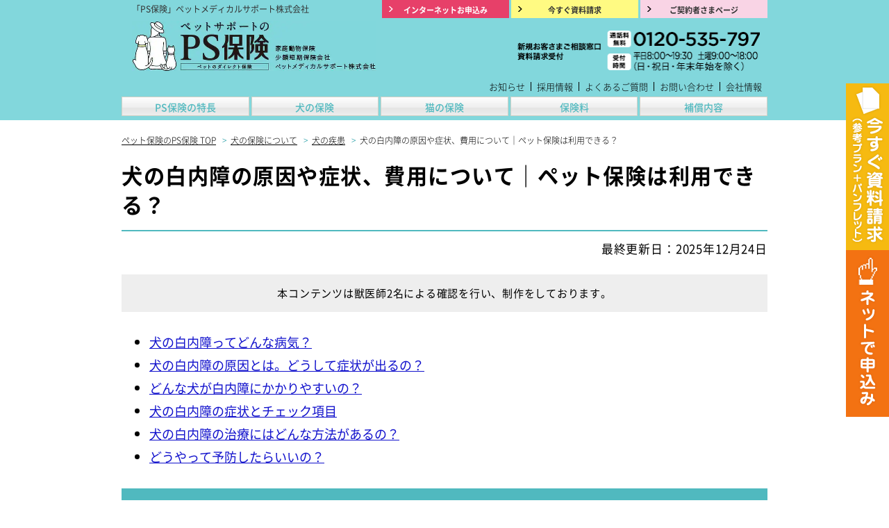

--- FILE ---
content_type: text/html; charset=UTF-8
request_url: https://pshoken.co.jp/note_dog/disease_dog/case005.html
body_size: 15296
content:
<!DOCTYPE html>
<html lang="ja">
<head>
    <meta charset="UTF-8">

    
        <title>犬の白内障の原因や症状、費用について｜ペット保険は利用できる？ | ペット保険のPS保険</title>
    

    

    <meta name="description" content="犬の白内障は、もともとは透明なはずの水晶体が、いろんな原因で変化を起こして不透明になってしまった状態をいいます。犬の白内障の症状や原因、日ごろのチェックの仕方、予防や治療方法について、獣医師が詳しく解説します。" />
    <meta name="keywords" content="" />
                    


<meta name="viewport" content="width=device-width, initial-scale=1.0">
<meta name="format-detection" content="telephone=no">
<link rel="preload" href="/common/css/styles.css?date=20251219" as="style" onload="this.onload=null;this.rel='stylesheet'">
<link rel="preload" href="/common/css/custom.css?date=20251007" as="style" onload="this.onload=null;this.rel='stylesheet'">
<link rel="preload" href="/common/css/custom02.css?date=20251126" as="style" onload="this.onload=null;this.rel='stylesheet'">
<noscript>
    <link rel="stylesheet" href="/common/css/styles.css?date=20251219">
    <link rel="stylesheet" href="/common/css/custom.css?date=20251007">
    <link rel="stylesheet" href="/common/css/custom02.css?date=20251126">
</noscript>
<link rel="canonical" href="https://pshoken.co.jp/note_dog/disease_dog/case005.html" />
<!-- Open Graph Protocol -->
<meta property="og:title" content="犬の白内障の原因や症状、費用について｜ペット保険は利用できる？">
<meta property="og:type" content="article" />
<!--<meta property="og:site_name" content="ペット保険の「PS保険」少額短期保険ペットメディカルサポート株式会社">
<meta property="og:image" content="https://pshoken.co.jp/img/dog_cat_prof.jpg">-->
<meta property="og:url" content="https://pshoken.co.jp/note_dog/disease_dog/case005.html" />
<!--<meta property="og:title" content="ペット保険ならPS保険 充実補償と安心価格で満足度1位" />-->
<meta property="og:description" content="【PS保険】は業界最安クラスの保険料で、業界最高クラスの充実補償。愛犬/愛猫の通院・入院・手術費用を手厚くサポート。24時間365日無料で獣医師に相談できる安心のペット保険。" />
<meta property="og:site_name" content="「PS保険」ペットメディカルサポート株式会社" />
<meta property="og:image" content="https://pshoken.co.jp/common/img/og_image.jpg" />


    
            <link rel="stylesheet" href="/parts/css/dog_table.css?date=202302201502" media="print" onload="this.media='all'">
            <link rel="stylesheet" href="/parts/css/insurance_parts.css" media="print" onload="this.media='all'">
            <link rel="stylesheet" href="/common/css/mt_wabpage.css?date=202407161658" media="print" onload="this.media='all'">
            <link rel="stylesheet" href="css/local.css?date=20251219" media="print" onload="this.media='all'">
    

    <script src="/common/js/jquery.min.js?date=20161227"></script>

<script src="/common/js/jquery.cookie.min.js"></script>
<script src="/common/js/ps-tracking.js?date=20250728"></script>




<!-- Webフォント -->
<!--<script type="text/javascript" src="//typesquare.com/3/tsst/script/ja/typesquare.js?5a30dddee87043f6a0231ac3ac1e02ec" charset="utf-8"></script>-->
    <link rel="alternate" type="application/atom+xml" title="Recent Entries" href="/atom.xml" />

    <!-- anti-flicker snippet (recommended)  -->
    <style>.async-hide { opacity: 0 !important} </style>
    <script>(function(a,s,y,n,c,h,i,d,e){s.className+=' '+y;h.start=1*new Date;
    h.end=i=function(){s.className=s.className.replace(RegExp(' ?'+y),'')};
    (a[n]=a[n]||[]).hide=h;setTimeout(function(){i();h.end=null},c);h.timeout=c;
    })(window,document.documentElement,'async-hide','dataLayer',4000,
    {'GTM-3KZ5':true});</script>

    

    

    <script type="application/ld+json">
{
  "@context": "http://schema.org",
  "@type": "Article",
  "headline": "犬の白内障の原因や症状、費用について｜ペット保険は利用できる？"
  
    ,"image": [
      "https://pshoken.co.jp/uploads/2019/11/13/dog-case005-d1_1_1.jpg",
      "https://pshoken.co.jp/uploads/2019/11/13/dog-case005-d1_4_3.jpg",
      "https://pshoken.co.jp/uploads/2019/11/13/dog-case005-d1_16_9.jpg"
    ]
  ,
  "datePublished": "2019-11-19T09:31:50+09:00",
  "dateModified": "2025-12-24T11:12:43+09:00",
  
    "reviewedBy": {
      "@type": "Person",
      "name": "ペットメディカルサポート株式会社",
      "worksFor": {
        "@type": "Organization",
        "name": "ペットメディカルサポート株式会社"
      }
    },
  
  "publisher": {
    "@type": "Organization",
    "name": "ペットメディカルサポート株式会社",
    "logo": "https://pshoken.co.jp/common/img/logo01.jpg"
  },
  "mainEntityOfPage": {
    "@type": "WebPage",
    "@id": "https://pshoken.co.jp/note_dog/disease_dog/case005.html"
  },
  "articleBody": "犬の白内障は、もともとは透明なはずの水晶体が、いろんな原因で変化を起こして不透明になってしまった状態をいいます。犬の白内障の症状や原因、日ごろのチェックの仕方、予防や治療方法について、獣医師が詳しく解説します。",
  "isAccessibleForFree": true
}
</script>



    
</head>
<body class="case005">

    
        
    

    <!-- Google Tag Manager -->
<noscript><iframe src="//www.googletagmanager.com/ns.html?id=GTM-3KZ5" height="0" width="0" style="display:none;visibility:hidden"></iframe></noscript>
<script>(function(w,d,s,l,i){w[l]=w[l]||[];w[l].push({'gtm.start':
new Date().getTime(),event:'gtm.js'});var f=d.getElementsByTagName(s)[0],
j=d.createElement(s),dl=l!='dataLayer'?'&l='+l:'';j.async=true;j.src=
'//www.googletagmanager.com/gtm.js?id='+i+dl;f.parentNode.insertBefore(j,f);
})(window,document,'script','dataLayer','GTM-3KZ5');</script>
<!-- End Google Tag Manager -->
    <div id="wrapper">

        <div id="applicationFixedArea" class="commonFixedArea commonFixedArea02">
<ul class="btnList pc tb">
<li class="btn_common_Document appliarrow"><a href="/catalog/" onclick="ga('send', 'event', 'rightsleeve', 'linkclick', 'catalog', 1);" class="ga4_catalog_pc"><img src="/uploads/2021/01/28/document_fixedBtn_pc.png" alt="今すぐ資料請求（見積書＋パンフレット）"></a></li>
<li class="btn_common_Application appliarrow"><a href="/application/" onclick="ga('send', 'event', 'rightsleeve', 'linkclick', 'application', 1);" class="ga4_application_pc"><img src="/uploads/2019/11/18/application_fixedBtn_pc.png" alt="ネットでお申込み"></a></li>
</ul>
<ul class="btnList-insurance sp mt00 mb00">
<li class="btn_insurance_Document appliarrow"><a href="/insurance/" onclick="ga('send', 'event', 'overlay', 'linkclick', 'estimate', 1);" class="ga4_insurance_sp"><img src="/uploads/2020/11/24/insurance_fixedBtn_sp.png" alt="かんたん！5秒でお見積り"></a></li>
</ul>
<ul class="btnList sp mt00 mb00">
<li class="btn_common_Document appliarrow"><a href="/catalog/" onclick="ga('send', 'event', 'overlay', 'linkclick', 'catalog', 1);" class="ga4_catalog_sp"><img src="/uploads/2021/01/28/document_fixedBtn_sp.png" alt="今すぐ資料請求（見積書＋パンフレット）"></a></li>
<li class="btn_common_Application appliarrow"><a href="/application/" onclick="ga('send', 'event', 'overlay', 'linkclick', 'application', 1);" class="ga4_application_sp"><img src="/uploads/2019/11/18/application_fixedBtn_sp.png" alt="ネットでお申込み"></a></li>
</ul>
</div>
<script type="text/javascript">
$(function() {
var topBtn = $('.applicationFixedAreaSp');
topBtn.fadeIn();
});
</script>
<script type="text/javascript">
$(function() {
var topBtn = $('.applicationFixedArea');
topBtn.hide();
//スクロールが100に達したらボタン表示
$(window).scroll(function () {
if ($(this).scrollTop() > 0) {
topBtn.fadeIn();
} else {
topBtn.fadeOut();
}
});
});
</script>

        
            <header id="top">
  <div id="hd_inner">
    <div class="hd_inner01">
      <div id="hd_logo" itemscope itemtype="http://schema.org/Corporation">
        <p id="hd_tit">「PS保険」ペットメディカルサポート株式会社</p>
        <a href="/" itemprop="url" ><img src="/common/img/logo01.jpg" alt="ペット保険の「PS保険」ペットメディカルサポート株式会社（少額短期保険）" width="352" height="72" itemprop="logo" loading="eager" /></a></div>
      <!-- / .hd_inner01 --></div>
    <div class="hd_inner02">
      <div id="hd_tel">
        <address>
        <img class="twoDev img_tel01" src="/uploads/2023/03/27/tel01_sp.png?date=202303271629" alt="新規お客さまご相談窓口/資料請求受付：0120-535-797　[受付時間]平日8:00〜19:30 土曜9:00〜18:00（日・祝日・年末年始を除く）" />
        </address>
        <!-- / #hd_tel --></div>

<div class="nav-header">
	<div class="nav-header__hamburger"></div>
	<div class="nav-header__positioning">
		<nav class="nav-header__container">
			<ul class="nav-header__conversion">
            <li class="nav-header__conversion__item nav-header__conversion__item--application"><a href="/application/" onclick="ga('send', 'event', 'header', 'linkclick', 'common-pc-application', 1);"><span>インターネットお申込み</span></a></li>
            <li class="nav-header__conversion__item nav-header__conversion__item--catalog"><a href="/catalog/" onclick="ga('send', 'event', 'header', 'linkclick', 'common-pc-catalog', 1);"><span>今すぐ資料請求</span></a></li>
            <li class="nav-header__conversion__item nav-header__conversion__item--contract"><a href="https://mypage.pshoken.co.jp/contract/" onclick="ga('send', 'event', 'header', 'linkclick', 'common-pc-contractor', 1);"><span>ご契約者さまページ</span></a></li>
			</ul>
			<ul class="nav-header__global-nav">
				<li class="nav-header__global-nav__item"><a href="/summary/">PS保険の特長</a></li>
				<li class="nav-header__global-nav__item"><a href="/note_dog/">犬の保険</a></li>
				<li class="nav-header__global-nav__item"><a href="/note_cat/">猫の保険</a></li>
				<li class="nav-header__global-nav__item"><a href="/insurance/">保険料</a></li>
				<li class="nav-header__global-nav__item"><a href="/compensation/">補償内容</a></li>
			</ul>
			<ul class="nav-header__sub-nav">
				<li class="nav-header__sub-nav__item"><a href="/info/">お知らせ</a></li>
                <li class="nav-header__sub-nav__item"><a href="/recruit/">採用情報</a></li>
				<li class="nav-header__sub-nav__item"><a href="https://faq.pshoken.co.jp/" target="_blank">よくあるご質問</a></li>
				<li class="nav-header__sub-nav__item"><a href="/inquiry/">お問い合わせ</a></li>
                <li class="nav-header__sub-nav__item"><a href="/company/">会社情報</a></li>
			</ul>	
			<ul class="nav-header__sns">
				<li class="nav-header__sns__item"><a href="https://www.instagram.com/pshoken/" target="_blank" onclick="ga('send', 'event', 'toppage', 'linkclick', 'subNavi-insta', 1);"> <img src="/common/img/insta_logo_white_48.png" width="24" height="24" alt="Instagramロゴ"> </a></li>
				<li class="nav-header__sns__item"><a href="https://twitter.com/pet_hoken" target="_blank" onclick="ga('send', 'event', 'toppage', 'linkclick', 'subNavi-tw', 1);"> <img src="/common/img/logo-white.png" width="24" height="24" alt="Xロゴ"> </a></li>
				<li class="nav-header__sns__item"><a href="https://ja-jp.facebook.com/pet.hoken" target="_blank" onclick="ga('send', 'event', 'toppage', 'linkclick', 'subNavi-fb', 1);"> <img src="/common/img/fb_logo_white_48.png" width="24" height="24" alt="Facebookロゴ"> </a></li>
			</ul>
		</nav>
	</div>
	<div class="nav-header__overlay">
		<span class="nav-header__overlay__btn"></span>
	</div>
</div>
    <div id="hd_cv_sp" class="sp clearfix">
    <a class="hd_cv_sp02 ga4_link_header_application" href="/application/" onclick="ga('send', 'event', 'header', 'linkclick', 'common-sp-application', 1);">インターネット申込</a>
    <a class="hd_cv_sp01 ga4_link_header_catalog" href="/catalog/" onclick="ga('send', 'event', 'header', 'linkclick', 'common-sp-catalog', 1);">資料請求</a>
    <a class="hd_cv_sp00 ga4_link_header_contract" href="https://mypage.pshoken.co.jp/contract/" onclick="ga('send', 'event', 'header', 'linkclick', 'common-sp-contractor', 1);">保険金ご請求</a> 
        <!-- / #hd_cv_sp .sp clearfix --></div>
      <!-- / .hd_inner02 --></div>
    <!-- / #hd_inner --></div>
</header>
        

        <div id="content">

            
                <div id="breadcrumb" itemscope itemtype="http://schema.org/BreadcrumbList">
               <span itemprop="itemListElement" itemscope itemtype="http://schema.org/ListItem">
               <a class="bc_home01" href="/" itemprop="item"><span itemprop="name">ペット保険のPS保険 TOP</span></a><meta itemprop="position" content="1" /></span>
		&nbsp;<span class="bc_arrow01">&gt;</span>

		
		  
			
               <span itemprop="itemListElement" itemscope itemtype="http://schema.org/ListItem">
               <a href="../" itemprop="item"><span itemprop="name">犬の保険について</span></a><meta itemprop="position" content="2" />
               &nbsp;<span class="bc_arrow01">&gt;</span>
			</span>
		  
		

            
               <span itemprop="itemListElement" itemscope itemtype="http://schema.org/ListItem">
               <a href="./" itemprop="item"><span itemprop="name">犬の疾患</span></a><meta itemprop="position" content="3" />
               </span>&nbsp;<span class="bc_arrow01">&gt;</span>

               <span itemprop="itemListElement" itemscope itemtype="http://schema.org/ListItem">
               <link itemprop="item" href="https://pshoken.co.jp/note_dog/disease_dog/case005.html"> 
               <span itemprop="name">犬の白内障の原因や症状、費用について｜ペット保険は利用できる？</span>
               <meta itemprop="position" content="4" />
               </span>
                       
                
                
      
<!-- / #breadcrumb --></div>

            

            <article id="webpage" role="main"  class="article">
                
                        <h1 id="heading">犬の白内障の原因や症状、費用について｜ペット保険は利用できる？</h1>
                

                
                    
                        
                            <p id="update">最終更新日：2025年12月24日</p>
                        
                        
                            <p id="guard-txt">本コンテンツは獣医師2名による確認を行い、制作をしております。</p>
                        
                    
                

                                
                
                    
                    
                

                
                    <ul>
<li><a href="#id1">犬の白内障ってどんな病気？</a></li>
<li><a href="#id2">犬の白内障の原因とは。どうして症状が出るの？</a></li>
<li><a href="#id3">どんな犬が白内障にかかりやすいの？</a></li>
<li><a href="#id4">犬の白内障の症状とチェック項目</a></li>
<li><a href="#id5">犬の白内障の治療にはどんな方法があるの？</a></li>
<li><a href="#id6">どうやって予防したらいいの？</a></li>
</ul>

<h2 id="id1">犬の白内障ってどんな病気？</h2>
<p>犬の白内障は、もともとは透明なはずの水晶体が、いろんな原因で変化を起こして不透明になってしまった状態をいいます。簡単に言うと「眼が白くなった」状態です。</p>
<p>水晶体は眼の中でレンズの働きをしており、ここが不透明になると視力が低下していきます。一度不透明になった水晶体は、薬では透明にならないため、根本的な治療としては外科治療が必要です。しかし、実際には白内障になった犬で外科治療を受けるのは全体の1割くらいしかいないとされています。現状は、何も治療をしないか、内科治療を行なっているという子が大半です。</p>
<p>内科療法で一番大事なのは、白内障の進行を予防することではなく、合併症を予防することです。特に、白内障になるといずれ必ず発症するとされている「水晶体起因性ぶどう膜炎」に注意していくことが最重要です。</p>
<p>白内障は犬ではよく見られますが、猫では、まれです。この違いは水晶体中の代謝の違いによるものだと考えられています。</p>
<figure><img src="/uploads/2019/11/13/dog-case005-d1.jpg" alt="犬の白内障の症状と原因" /></figure>
<h2 id="id2">犬の白内障の原因とは。どうして症状が出るの？</h2>
<p>白内障は、もともと透明な水晶体の中のタンパク質が変性してしまうことで白く濁ってしまいます。白内障を発症年齢で分類すると、先天性、若年性、加齢性という3つのタイプになります。</p>
<h3>発症が1歳以下の先天性白内障</h3>
<p>遺伝的な要因が考えられ、生まれつき水晶体が濁っています。</p>
<h3>発症が1～6歳の若年性白内障</h3>
<p>外傷や遺伝的な要因から白内障になります。ほかにも糖尿病を始めとする病気に伴って白内障になることもあります。</p>
<h3>6歳以上で発症する加齢性白内障</h3>
<p>年齢とともに水晶体の変性や、糖尿病、外傷、眼や全身の炎症から白内障になります。</p>
<h2 id="id3">どんな犬が白内障にかかりやすいの？</h2>
<p>白内障には遺伝的な要因があると考えられています。遺伝的に白内障になりやすい犬種として下記のようなものが知られています。</p>
<ul>
<li>アメリカン・コッカー・スパニエル</li>
<li>ウェルシュ・コーギー・カーディガン</li>
<li>キャバリア・キング・チャールズ・スパニエル</li>
<li>シー・ズー</li>
<li>柴犬</li>
<li>シベリアン・ハスキー</li>
<li>ジャック・ラッセル・テリア</li>
<li>ダックスフンド</li>
<li>チワワ</li>
<li>狆</li>
<li>トイ・プードル</li>
<li>パグ</li>
<li>パピヨン</li>
<li>ビーグル</li>
<li>フレンチ・ブルドッグ</li>
<li>ペキニーズ</li>
<li>ボーダー・コリー</li>
<li>ポメラニアン</li>
<li>マルチーズ</li>
<li>ミニチュア・ピンシャー</li>
<li>ヨークシャー・テリア</li>
<li>ラブラドール・レトリーバー</li>
</ul>
<p>遺伝性以外では、糖尿病性と外傷性の白内障もよく見られます。犬の糖尿病は、血糖値のコントロールを頑張っても白内障を合併してしまう場合がよく見られます。そのため、糖尿病になったら白内障のチェックを小まめに行うようにしましょう。外傷性の白内障は、水晶体まで傷つくような外傷で起こります。</p>
<p>糖尿病のより詳しい原因、症状、予防については獣医師監修の「<a href="/note_dog/disease_dog/case046.html">犬の糖尿病</a>」を併せてご覧ください。</p>
<p class="button02"><a class="button" href="/note_dog/">犬の保険について</a></p>

<h2 id="id4">犬の白内障の症状とチェック項目</h2>
<p>「黒目が白くなった」ということがもっとも特徴的です。</p>
<p>進行が早いタイプだと、物にぶつかる、食事を置いてもすぐに探し当てることができなくなる、鼻で匂いを嗅ぎながらゆっくり歩くようになる、などの変化が犬に見られます。これらは視覚異常の症状です。</p>
<p>進行が遅いと、犬自身が見えなくなることに順応していくため、飼い主さんは犬の眼が見えていないことに気付かないことが多いようです。</p>
<p>ちなみに、黒目が白くなる状態がすべて白内障ではありません。核硬化症という状態でも白くなりますが、視覚障害は起こらないというのが白内障との違いです。</p>
<h3>犬の白内障はどうやって診断されるの？</h3>
<p>見た目やスリットランプという眼科用の機器を使って診断します。水晶体の一部、または全体が白く濁っていることを確認して白内障と診断します。白内障かどうかを診断することは難しくはありませんが、大事なのは白内障の原因や関連した病気がないかどうかを確認することです。</p>
<aside id="link_apply">
      <ol class="link_apply_list">
      <li><a href="/" class="ga4_link_apply_logo SEO_banner_click"><img src="/common/img/link_ol01.png" alt="ペットサポートのPS保険" width="284" height="114"></a></li>
      <li><a href="/lpr/006/" class="ga4_link_apply_present SEO_banner_click"><img src="/common/img/campaign/202601/link_ol02.png" alt="PS保険へのご成約で当たる！プレゼントキャンペーン実施中" width="305" height="148"></a></li>
      </ol>
      
      
      <ul>
      <li><a href="/application/" class="ga4_link_apply_application SEO_banner_click"><img src="/common/img/bt_apply01.png" alt="インターネットお申込み　インターネットからのお申込みで【お得】" width="240" height="51"></a></li>
      <li><a href="/catalog/" class="ga4_link_apply_catalog SEO_banner_click"><img src="/common/img/bt_apply02_2.png" alt="いますぐ資料請求　24時間受け付け中" width="240" height="51"></a></li>
      <li><a href="/insurance/" class="ga4_link_apply_insurance SEO_banner_click"><img src="/common/img/bt_apply03.png" alt="5秒で簡単お見積もり　愛犬・愛猫の保険料が今すぐ簡単にわかる" width="240" height="51"></a></li>
      </ul>
      
</aside>
<h2 id="id5">犬の白内障の治療にはどんな方法があるの？</h2>
<p>白内障の治療には、内科治療と外科治療があります。</p>
<p>日々研究がされていますが、現時点では白内障になって濁ってしまった水晶体を再び透明にする治療薬はありません。そのため、根本的な治療は外科治療になりますが、犬の白内障の手術ができる動物病院が少ないこと、治療費の面など、さまざまな要因で白内障の手術を受ける犬は全体の1割程度とされています。</p>
<h3>白内障を放置した場合</h3>
<p>白内障を治療せずに放置すると、変性したタンパク質が水晶体から溶け出すことがあります。そして、水晶体起因性ぶどう膜炎という合併症を起こす危険があります。</p>
<p>ほかにも、<a href="/note_dog/disease_dog/case008.html">緑内障</a>や<a href="/note_dog/disease_dog/case077.html">水晶体脱臼</a>といった犬が苦痛を感じる合併症を起こす危険も報告されています。そのため、治療をせずに放置するということはあまりお勧めできません。</p>
<h3>白内障の内科治療</h3>
<p>内科治療は、症状に合わせて抗炎症薬や進行予防薬の点眼薬、サプリメントの内服を行います。</p>
<p>水晶体起因性ぶどう膜炎が軽度である場合や、確定診断は出ていないが疑わしい場合は、抗炎症薬として非ステロイド系消炎鎮痛薬を使用します。水晶体起因性ぶどう膜炎が明らかな場合や重度である場合は、抗炎症薬としてステロイドの点眼薬を使用します。</p>
<p>老齢性の初発（初めて発症する）白内障に対しては、進行予防薬の点眼を行うことがありますが、残念ながら完全に進行を止めることはできません。主な目的は、合併症のコントロールです。</p>
<h3>白内障の外科治療</h3>
<p>外科治療は、「超音波水晶体乳化吸引術、および眼内レンズ挿入術」を行います。これは人間の白内障手術と同じで、濁った水晶体を取り除き、そこに人工的なレンズを挿入するというものです。</p>
<p>人間では病院で手術をして日帰りできるところが多いのですが、犬では全身麻酔をかけることと、術後の合併症の予防などのために、数日の入院期間が必要になります。</p>
<h3>犬の白内障は治せるの？</h3>
<p>内科治療のみでは治すことはできません。内科治療の目的は基本的に合併症のコントロールです。</p>
<p>一方、外科手術を行うことで水晶体の濁りを取り除くことが可能です。つまり、「治すことは可能です」。しかしながら、手術をすれば一生視覚が維持されるわけではありません。近年の報告では、白内障手術をした犬でも10～20％の確率で3年以内に失明するとされています。</p>
<p>「それなら、わざわざ全身麻酔をかけてまで手術なんてしたくない」と考える方がいるかもしれません。しかし、手術をしないと白内障の合併症になる可能性が高くなり、視力が回復することもありません。</p>
<p>なお、白内障になった犬がみんな手術を受けられるわけではありません。年齢や進行度、合併症などを考慮して、手術できるかどうかを慎重に決定することになります。</p>
<h2>犬の白内障手術に必要な費用は？</h2>
<p>犬の白内障手術に必要な費用は、一般的に片目だけでも20～60万円ほどとされています。</p>
<p>手術の場合は数日の入院も必要となり、入院中に投薬や点眼治療も行われます。入院前の精密検査、退院後の定期検査や投薬等も含めると、数十万円の診療費を想定したほうがいいでしょう。<br><small>※上記はあくまで一般的な金額・日数となり、病院や症状によって金額は変わります。</small></p>
<h3>犬の白内障手術はペット保険の対象になる？</h3>
<p>基本的に白内障の手術費用は、ペット保険の対象になることが多いです。</p>
<p>そのため、ご契約の補償割合に合わせて手術費用の保険金請求が可能です。<br>しかし、ペット保険加入前に発症してしまった場合や、先天性の白内障だった場合、補償の対象外となる可能性があります。</p>
<p>白内障が補償の対象になるかは、必ずペット保険の適用条件や重要事項説明書、保険約款等でご確認ください。</p>
<h2 id="id6">どうやって予防したらいいの？</h2>
<figure><img src="/uploads/2019/11/13/dog-case005-d2.jpg" alt="犬の白内障の予防" /></figure>
<p>白内障の原因のひとつとして「紫外線の浴びすぎ」があると考えられています。そのため、散歩や外出は紫外線の弱い朝や夕方にするといった対策は有効でしょう。また、眼にいい成分を配合したサプリメントを与えるのもいいでしょう。</p>
<p>遺伝的な要因で発症する白内障は予防が難しいため、大事なのは定期的に獣医さんにチェックしてもらうことです。定期的に健康診断を受けることは、白内障だけでなく、そのほかの年齢と共に出てくる異常を早期発見できる可能性があるため、大きなメリットがあります。</p>

<h2>犬の白内障に見られる症状の関連記事</h2>
<ul>
<li><a href="/note_dog/dog_symptom/case011.html">犬の目やに</a></li>
<li><a href="/note_dog/dog_symptom/case026.html">犬の涙やけ</a></li>
<li><a href="/note_dog/dog_symptom/case031.html">犬の目が赤い、充血している</a></li>
<li><a href="/note_dog/dog_symptom/case048.html">犬の目が白い（白内障）</a></li>
</ul>
<h2>犬の目の病気</h2>
<ul>
<li><a href="/note_dog/disease_dog/case001.html">犬の角膜変性症</a></li>
<li><a href="/note_dog/disease_dog/case006.html">犬の眼瞼内反症</a></li>
<li><a href="/note_dog/disease_dog/case007.html">犬の流涙症</a></li>
<li><a href="/note_dog/disease_dog/case008.html">犬の緑内障</a></li>
<li><a href="/note_dog/disease_dog/case009.html">犬の角膜炎</a></li>
<li><a href="/note_dog/disease_dog/case054.html">犬の角膜潰瘍</a></li>
<li><a href="/note_dog/disease_dog/case056.html">犬の進行性網膜萎縮症</a></li>
<li><a href="/note_dog/disease_dog/case057.html">犬のコリー眼異常</a></li>
<li><a href="/note_dog/disease_dog/case072.html">犬のマイボーム腺炎</a></li>
<li><a href="/note_dog/disease_dog/case075.html">犬の乾性角結膜炎（ドライアイ）</a></li>
<li><a href="/note_dog/disease_dog/case077.html">犬の水晶体脱臼</a></li>
<li><a href="/note_dog/disease_dog/case078.html">犬のぶどう膜炎</a></li>
<li><a href="/note_dog/disease_dog/case084.html">犬のチェリーアイ</a></li>
<li><a href="/note_dog/disease_dog/case117.html">犬の結膜炎</a></li>
</ul>
<p class="button02"><a class="button" href="/note_dog/">犬の保険について</a></p>   
                    
                    

                
                    <div class="share-area">
                        <h3>シェア</h3>
                        <!-- Facebook -->
                        <a class="js-sns-link share-facebook" href="https://www.facebook.com/sharer/sharer.php?u=&t=" target="_blank" rel="nofollow noopener noreferrer">Facebook</a>

                        <!-- X -->
                        <a class="js-sns-link share-twitter" href="https://twitter.com/intent/tweet?text=&url=" target="_blank" rel="nofollow noopener noreferrer">X</a>

                        <!-- LINE -->
                        <a class="js-sns-link share-line" href="https://timeline.line.me/social-plugin/share?url=&text=" target="_blank" rel="nofollow noopener noreferrer">LINE</a>

                        <!-- はてなブログ -->
                        <a class="js-sns-link share-hatena" href="https://b.hatena.ne.jp/add?mode=confirm&url=&title=" target="_blank" rel="nofollow noopener noreferrer">はてなブログ</a>
                    </div>
                    <script>
                        let url = location.href
                        let snsLinks=$(".js-sns-link")
                        for(let i=0; i<snsLinks.length; i++){
                            let href=snsLinks.eq(i).attr('href');
                            //シェアページのURL上書き
                            href=href.replace("u=","u="+url)     //facebook
                            href=href.replace("url=","url="+url) //twitter,LINE,はてなブログ,ピンタレスト
                            snsLinks.eq(i).attr('href',href);
                        }
                    </script>
                    

                
                    
                        <dl class="column_sv_wrap mt30 ps">
        <dt>
            <picture>
                <source srcset="/uploads/2020/07/03/entrance_pc.jpg" media="(min-width: 768px)">
                <img src="/uploads/2020/07/03/entrance_sp.jpg" alt="PS保険" width="500" height="344" loading="lazy">
            </picture>
        </dt>
        <dd>
            <span>記事監修：ペットメディカルサポート株式会社</span>
            動物病院での実務経験をもつベテラン獣医師および動物看護師が多数在籍するペット保険の少額短期保険会社。スタッフ全員が動物好きなのはもちろんのこと、犬や猫といったペットを飼っている者も多いので、飼い主様と同じ目線に立ったサポートに取り組んでいます。
            <ul>
                <li><a href="/company/about.html" target="_blank">ペットメディカルサポート株式会社について</a></li>
                <li><a href="https://www.facebook.com/pet.hoken/" target="_blank">公式Facebook：＠pet.hoken</a></li>
                <li><a href="https://twitter.com/pet_hoken" target="_blank">公式X：＠pet_hoken</a></li>
            </ul>
        </dd>
    </dl>

                    

                    
                            <style>
.dogtable h2 {
    background-color: #50B9BF;
    font-weight: nomal;
    font-size: 1.3rem;
    padding: 12px;
    margin: 40px 0 24px;
    vertical-align: middle;
    color: #ffffff;
    font-weight: bold;
    clear: both;
}
.dogtable  p {
    font-size: 18px;
    padding: 0;
    margin: 0px 30px 0px 20px;
    padding: 20px 10px 10px 10px;
    line-height: 142%;
}

.dogtable .breed_list {
padding-left: 40px;
    list-style-type: disc;
    margin-bottom: 24px;
}


.dogtable .breed_list li {
}
@media screen and (max-width: 728px) {
.dogtable h2 {
    font-size: 21px;
    padding: 8px;
    margin: 32px 0 16px;
}
.dogtable  p {
    padding: 0;
    margin: 0;
    padding: 10px 3px 18px 3px;
    font-size: 14px;
    line-height: 142%;
}

.dogtable .breed_list {
padding-left: 1.5em;
    margin-left: 0;
}


.dogtable .breed_list li {
font-size: 16px;
}

}
</style>

<div class="dogtable">

<h2 id="summary14">犬種別の保険料</h2> 


    <ul class="breed_list">
        <li>純血犬は、犬種により「小型犬」「中型犬」「大型犬」の3つに分類され、それぞれ保険料が異なります。犬種の区分については、「犬種分類表」をご確認ください。</li>
    <li>ミックス犬の保険料は、年齢と体重により「小型犬」「中型犬」「大型犬」の3つに分類します。詳しくは、「犬種分類表」の「<a href="#mix_dog" class="color_red mix_dog_table">ミックス犬</a>」の欄をご確認ください。</li>
    <li>猫の場合は、品種によらず純血猫もミックス猫もすべて同じ保険料です。</li>
    </ul>
<section>

<div id="sec_dog_table">
<div class="container01">
<div class="clearfix">
<div class="box_dog_table01">
<h5><span>ア行～カ行</span><span class="sp">犬の品種分類表</span></h5>
<h6>ア行</h6>
<ul>
<li class="size_small"><a href="/note_dog/dog_list/affenpinscher.html">アーフェンピンシャー</a></li>
<li class="size_large"><a href="/note_dog/dog_list/irish_wolfhound.html">アイリッシュ・ウルフハウンド</a></li>
<li class="size_large"><a href="/note_dog/dog_list/irish_setter.html">アイリッシュ・セター</a></li>
<li class="size_large"><a href="/note_dog/dog_list/akita.html">秋田</a></li>
<li class="size_large"><a href="/note_dog/dog_list/afghan_hound.html">アフガン・ハウンド</a></li>
<li class="size_middle"><a href="/note_dog/dog_list/american_cocker_spaniel.html">アメリカン・コッカー・スパニエル</a></li>
<li class="size_middle"><a href="/note_dog/dog_list/american_staffrodshire_terrier.html">アメリカン・スタッフォードシャー・テリア</a></li>
<li class="size_large"><a href="/note_dog/dog_list/american_pit_bull_terrier.html">アメリカン・ピット・ブルテリア</a></li>
<li class="size_middle"><a href="/note_dog/dog_list/american_foxhound.html">アメリカン・フォックスハウンド</a></li>
<li class="size_large"><a href="/note_dog/dog_list/alaskan_malamute.html">アラスカン・マラミュート</a></li>
<li class="size_small"><a href="/note_dog/dog_list/italian_greyhound.html">イタリアン・グレーハウンド</a></li>
<li class="size_middle"><a href="/note_dog/dog_list/english_cocker_spaniel.html">イングリッシュ・コッカー・スパニエル</a></li>
<li class="size_middle">イングリッシュ・スプリンガー・スパニエル</li>
<li class="size_large"><a href="/note_dog/dog_list/english_setter.html">イングリッシュ・セター</a></li>
<li class="size_large"><a href="/note_dog/dog_list/english_pointer.html">イングリッシュ・ポインター</a></li>
<li class="size_middle"><a href="/note_dog/dog_list/whippet.html">ウィペット</a></li>
<li class="size_middle"><a href="/note_dog/dog_list/west_highland_white_terrier.html">ウエスト・ハイランド・ホワイト・テリア</a></li>
<li class="size_middle"><a href="/note_dog/dog_list/welsh_corgi.html">ウェルシュ・コーギー・カーディガン</a></li>
<li class="size_middle"><a href="/note_dog/dog_list/welsh_corgi.html">ウェルシュ・コーギー・ペンブローク</a></li>
<li class="size_middle">ウェルシュ・スプリンガー・スパニエル</li>
<li class="size_middle"><a href="/note_dog/dog_list/welsh_terrier.html">ウェルシュ・テリア</a></li>
<li class="size_middle"><a href="/note_dog/dog_list/airedale_terrier.html">エアデール・テリア</a></li>
<li class="size_middle">オーストラリアン・キャトル・ドッグ</li>
<li class="size_middle">オーストラリアン・ケルピー</li>
<li class="size_middle"><a href="/note_dog/dog_list/australian_shepherd.html">オーストラリアン・シェパード</a></li>
<li class="size_small">オーストラリアン・シルキー・テリア</li>
<li class="size_small"><a href="/note_dog/dog_list/australian_terrier.html">オーストラリアン・テリア</a></li>
<li class="size_large"><a href="/note_dog/dog_list/old_english_sheepdog.html">オールド・イングリッシュ・シープドッグ</a></li>
</ul>
<h6>カ行</h6>
<ul>
<li class="size_large"><a href="/note_dog/dog_list/curlycoated_retiever.html">カーリーコーテッド・レトリーバー</a></li>
<li class="size_middle"><a href="/note_dog/dog_list/kai.html">甲斐</a></li>
<li class="size_small">カニーンヘン・ダックスフンド</li>
<li class="size_middle"><a href="/note_dog/dog_list/keeshond.html">キースホンド/ジャーマン・ウルフスピッツ</a></li>
<li class="size_middle"><a href="/note_dog/dog_list/kishuinu.html">紀州</a></li>
<li class="size_small"><a href="/note_dog/dog_list/cavalier_king_charles_spaniel.html">キャバリア・キング・チャールズ・スパニエル</a></li>
<li class="size_small"><a href="/note_dog/dog_list/king-charles-spaniel.html">キング・チャールズ・スパニエル</a></li>
<li class="size_large"><a href="/note_dog/dog_list/great-dane.html">グレート・デーン</a></li>
<li class="size_large"><a href="/note_dog/dog_list/great_pyrenees.html">グレート・ピレニーズ</a></li>
<li class="size_large"><a href="/note_dog/dog_list/greyhound.html">グレーハウンド</a></li>
<li class="size_small"><a href="/note_dog/dog_list/cairn_terrier.html">ケアーン・テリア</a></li>
<li class="size_middle">ケリー・ブルー・テリア</li>
<li class="size_middle">コーイケルホンディエ</li>
<li class="size_large">コーカサス・シープドッグ</li>
<li class="size_large">ゴードン・セター</li>
<li class="size_large"><a href="/note_dog/dog_list/golden_retriever.html">ゴールデン・レトリーバー</a></li>
<li class="size_middle"><a href="/note_dog/dog_list/korean-jindo-dog.html">コリア・ジンドー・ドッグ</a></li>
<li class="size_large"><a href="/note_dog/dog_list/collie.html">コリー</a></li>
</ul>
<!-- / .box_dog_table01 --></div>
<div class="box_dog_table02">
<h5>サ行～ナ行</h5>
<h6>サ行</h6>
<ul>
<li class="size_middle"><a href="/note_dog/dog_list/samoyed.html">サモエド</a></li>
<li class="size_middle"><a href="/note_dog/dog_list/saluki.html">サルーキ</a></li>
<li class="size_small"><a href="/note_dog/dog_list/shihtzu.html">シー・ズー</a></li>
<li class="size_small"><a href="/note_dog/dog_list/sealyham_terrier.html">シーリハム・テリア</a></li>
<li class="size_middle"><a href="/note_dog/dog_list/sheltie.html">シェットランド・シープドッグ</a></li>
<li class="size_middle"><a href="/note_dog/dog_list/shikoku.html">四国</a></li>
<li class="size_middle"><a href="/note_dog/dog_list/shiba.html">柴（小柴・豆柴も含む）</a></li>
<li class="size_large"><a href="/note_dog/dog_list/hasky.html">シベリアン・ハスキー</a></li>
<li class="size_middle"><a href="/note_dog/dog_list/shar_pei.html">シャー・ペイ</a></li>
<li class="size_large"><a href="/note_dog/dog_list/german_shepherd_dog.html">ジャーマン・シェパード・ドッグ</a></li>
<li class="size_middle">ジャーマン・ポインター</li>
<li class="size_large">ジャイアント・シュナウザー</li>
<li class="size_small"><a href="/note_dog/dog_list/jack_russell_terrier.html">ジャック・ラッセル・テリア</a></li>
<li class="size_small"><a href="/note_dog/dog_list/skye_terrier.html">スカイ・テリア</a></li>
<li class="size_small"><a href="/note_dog/dog_list/schipperke.html">スキッパーキ</a></li>
<li class="size_middle"><a href="/note_dog/dog_list/scottish_terrier.html">スコティッシュ・テリア</a></li>
<li class="size_middle">スタッフォードシャー・ブル・テリア</li>
<li class="size_middle">スタンダード・シュナウザー</li>
<li class="size_middle">スタンダード・ダックスフンド</li>
<li class="size_middle">スタンダード・プードル</li>
<li class="size_large"><a href="/note_dog/dog_list/st_bernard.html">セント・バーナード</a></li>
</ul>
<h6>タ行</h6>
<ul>
<li class="size_large"><a href="/note_dog/dog_list/dalmatian.html">ダルメシアン</a></li>
<li class="size_small">ダンディ・ディンモント・テリア</li>
<li class="size_large"><a href="/note_dog/dog_list/chesapeakebayretriever.html">チェサピーク・ベイ・レトリーバー</a></li>
<li class="size_small">チベタン・スパニエル</li>
<li class="size_middle">チベタン・テリア</li>
<li class="size_large"><a href="/note_dog/dog_list/tibetan_mastiff.html">チベタン・マスティフ</a></li>
<li class="size_small"><a href="/note_dog/dog_list/chinese_crested_dog.html">チャイニーズ・クレステッド・ドッグ</a></li>
<li class="size_middle"><a href="/note_dog/dog_list/chowchow.html">チャウ・チャウ</a></li>
<li class="size_small"><a href="/note_dog/dog_list/chihuahua.html">チワワ</a></li>
<li class="size_small"><a href="/note_dog/dog_list/chin.html">狆（ちん）</a></li>
<li class="size_small"><a href="/note_dog/dog_list/toypoodle.html">トイ・プードル</a></li>
<li class="size_small">トイ・マンチェスター・テリア</li>
<li class="size_large"><a href="/note_dog/dog_list/doberman.html">ドーベルマン</a></li>
<li class="size_large"><a href="/note_dog/dog_list/dogo_argentino.html">ドゴ・アルヘンティーノ</a></li>
<li class="size_large">土佐</li>
</ul>
<h6>ナ行</h6>
<ul>
<li class="size_large">ナポリタン・マスティフ</li>
<li class="size_middle"><a href="/note_dog/dog_list/japanese_spitz.html">日本スピッツ</a></li>
<li class="size_small">日本テリア</li>
<li class="size_large"><a href="/note_dog/dog_list/newfoundland.html">ニューファンドランド</a></li>
<li class="size_small">ノーフォーク・テリア</li>
<li class="size_small">ノーリッチ・テリア</li>
</ul>
<!-- / .box_dog_table02 --></div>
<div class="box_dog_table03">
<h5>ハ行～ワ行・その他</h5>
<h6>ハ行</h6>
<ul>
<li class="size_large"><a href="/note_dog/dog_list/bernese_mountain_dog.html">バーニーズ・マウンテン・ドッグ</a></li>
<li class="size_small"><a href="/note_dog/dog_list/pag.html">パグ</a></li>
<li class="size_middle"><a href="/note_dog/dog_list/basset_hound.html">バセット・ハウンド</a></li>
<li class="size_middle"><a href="/note_dog/dog_list/basenji.html">バセンジー</a></li>
<li class="size_small"><a href="/note_dog/dog_list/papillon.html">パピヨン</a></li>
<li class="size_large">ハリア</li>
<li class="size_middle"><a href="/note_dog/dog_list/bearded_collie.html">ビアデッド・コリー</a></li>
<li class="size_middle"><a href="/note_dog/dog_list/beagle.html">ビーグル</a></li>
<li class="size_small"><a href="/note_dog/dog_list/b_frise.html">ビション・フリーゼ</a></li>
<li class="size_large"><a href="/note_dog/dog_list/bouvier_des_flandres.html">ブービエ・デ・フランダース</a></li>
<li class="size_middle"><a href="/note_dog/dog_list/pumi.html">プーミー</a></li>
<li class="size_middle"><a href="/note_dog/dog_list/puli.html">プーリー</a></li>
<li class="size_middle">プチ・バセット・グリフォン・バンデーン</li>
<li class="size_small">プチ・バラバンソン</li>
<li class="size_large">フラットコーテッド・レトリーバー</li>
<li class="size_middle"><a href="/note_dog/dog_list/brittany-spaniel.html">ブリタニー・スパニエル</a></li>
<li class="size_small">ブリュッセル・グリフォン</li>
<li class="size_middle"><a href="/note_dog/dog_list/bull-terrier.html">ブル・テリア</a></li>
<li class="size_large"><a href="/note_dog/dog_list/bull-dog.html">ブルドッグ</a></li>
<li class="size_large">ブルマスティフ</li>
<li class="size_middle"><a href="/note_dog/dog_list/french_bulldog.html">フレンチ・ブルドッグ</a></li>
<li class="size_small"><a href="/note_dog/dog_list/pekingese.html">ペキニーズ</a></li>
<li class="size_middle"><a href="/note_dog/dog_list/bedlington_terrier.html">ベドリントン・テリア</a></li>
<li class="size_large"><a href="/note_dog/dog_list/belgian_shepheed_dog.html">ベルジアン・シェパード・ドッグ</a></li>
<li class="size_middle"><a href="/note_dog/dog_list/border_collie.html">ボーダー・コリー</a></li>
<li class="size_small">ボーダー・テリア</li>
<li class="size_middle">ポーチュギーズ・ウォーター・ドッグ</li>
<li class="size_large"><a href="/note_dog/dog_list/boxer.html">ボクサー</a></li>
<li class="size_middle"><a href="/note_dog/dog_list/boston_terrier.html">ボストン・テリア</a></li>
<li class="size_middle"><a href="/note_dog/dog_list/ainu.html">北海道</a></li>
<li class="size_small"><a href="/note_dog/dog_list/pomeranian.html">ポメラニアン</a></li>
<li class="size_middle"><a href="/note_dog/dog_list/polish_lowland_sheepdog.html">ポリッシュ・ローランド・シープドッグ</a></li>
<li class="size_large"><a href="/note_dog/dog_list/borzoi.html">ボルゾイ</a></li>
<li class="size_small">ボロニーズ</li>
<li class="size_large">ホワイト・シェパード・ドッグ</li>
</ul>
<h6>マ行</h6>
<ul>
<li class="size_large">マスティフ</li>
<li class="size_small"><a href="/note_dog/dog_list/maltese.html">マルチーズ</a></li>
<li class="size_small">マンチェスター・テリア</li>
<li class="size_middle">ミディアム・プードル</li>
<li class="size_middle">ミニ・オーストラリアン・ブルドッグ</li>
<li class="size_small"><a href="/note_dog/dog_list/miniature_schnauzer.html">ミニチュア・シュナウザー</a></li>
<li class="size_small"><a href="/note_dog/dog_list/miniature_dachshund.html">ミニチュア・ダックスフンド</a></li>
<li class="size_small"><a href="/note_dog/dog_list/m_pinscher.html">ミニチュア・ピンシャー</a></li>
<li class="size_small">ミニチュア・プードル</li>
<li class="size_middle">ミニチュア・ブル・テリア</li>
</ul>
<h6>ヤ行</h6>
<ul>
<li class="size_small"><a href="/note_dog/dog_list/yorkshire_terrier.html">ヨークシャー・テリア</a></li>
</ul>
<h6>ラ行</h6>
<ul>
<li class="size_large">ラージ・ミュンスターレンダー</li>
<li class="size_small"><a href="/note_dog/dog_list/lhasa_apso.html">ラサ・アプソ</a></li>
<li class="size_large"><a href="/note_dog/dog_list/labrador_retriever.html">ラブラドール・レトリーバー</a></li>
<li class="size_small">レークランド・テリア</li>
<li class="size_large"><a href="/note_dog/dog_list/leonberger.html">レオンベルガー</a></li>
<li class="size_large">ローデシアン・リッジバック</li>
<li class="size_large"><a href="/note_dog/dog_list/rottweiler.html">ロットワイラー</a></li>
</ul>
<h6>ワ行</h6>
<ul>
<li class="size_small"><a href="/note_dog/dog_list/wire_fox_terrier.html">ワイアー・フォックス・テリア</a></li>
<li class="size_large"><a href="/note_dog/dog_list/weimaraner.html">ワイマラナー</a></li>
</ul>
<h6 id="mix_dog">ミックス犬（※1）</h6>
<ul>
<li class="size_small">8か月未満：6kg未満</li>
<li class="size_small">8か月以上：8kg未満</li>
<li class="size_middle">8か月未満：6kg以上～20kg未満</li>
<li class="size_middle">8か月以上：8kg以上～25kg未満</li>
<li class="size_large">8か月未満：20kg以上</li>
<li class="size_large">8か月以上：25kg以上</li>
</ul>
<!-- / .box_dog_table03 --></div>
</div>
<p><small>※ 「犬種分類表」に記載のない犬種の分類につきましては別途お問い合わせ下さい。</small></p>
<!-- / .container --></div>
</div>
					 

</section>
</div>                        

                    

                    

                    
                        <aside id="link_apply02">
      <ol>
      <li><a href="/lpr/001/" onclick="ga('send', 'event', 'subpage', 'linkclick', 'banner001', 1);" class="hover"><img src="/uploads/2019/08/26/001bn.jpeg" alt="ペット保険の「PS保険」 プレゼントキャンペーン実施中" onload="ga('send','event','note_dog','impression','banner001', 1 );" width="1200" height="628" loading="lazy"></a></li>
      <li><a href="/lpr/002dog/" onclick="ga('send', 'event', 'subpage', 'linkclick', 'banner002dog', 1);" class="hover"><img src="/uploads/2021/04/26/002dog.jpg" alt="ご加入のペット保険、高すぎませんか？" onload="ga('send','event','note_dog','impression','banner002', 1 );" width="1200" height="628" loading="lazy"></a></li>
      </ol>
</aside>
                    
                

            </article>

            

                
                    <aside id="recommended">
                        <h2>よく読まれているページ</h2>
                            <ul>
                                <li>
                                    <figure>
                                        <a href="/compensation/" class="hover"><img src="/uploads/2023/08/21/pic_wellReadArea02_1.png" width="800" height="450" alt="ペット保険各社価格比較" loading="lazy">
                                            <figcaption>補償内容</figcaption>
                                        </a>
                                    </figure>
                                </li>
                                <li>
                                    <figure>
                                        <a href="/note_dog/" class="hover"><img src="/uploads/2023/08/21/pic_wellReadArea01_1.png" width="800" height="450" alt="犬の保険" loading="lazy">
                                            <figcaption>犬の保険</figcaption>
                                        </a>
                                    </figure>
                                </li>

                                <li>
                                    <figure>
                                        <a href="/note_cat/" class="hover"><img src="/uploads/2023/08/21/pic_wellReadArea03_1.png" width="800" height="450" alt="猫の保険" loading="lazy">
                                            <figcaption>猫の保険</figcaption>
                                        </a>
                                    </figure>
                                </li>
                            </ul>
                    </aside>
                    

            

            

            
                <aside id="rerated">
<h2>関連ページ</h2>
<ul style="opacity: 1;">
<li><a href="/note_dog/plan50-dog.html">犬の保険50%補償プラン</a></li>
<li><a href="/note_dog/plan70-dog.html">犬の保険70%補償プラン</a></li>
<li><a href="/note_dog/plan100-dog.html">犬の保険100%補償プラン</a></li>
</ul>
</aside>
                


        <!-- / #content --></div>

        
                <footer>

  <div id="ft_inner">
  

    <div class="pageTop clearfix sp"> <a href="#top"><!--ページトップへ--></a><!-- / .pageTop sp --></div>
  
    <div id="ft_menu" class="clearfix">
  <div class="ft_menu_inner01">
    <dl class="ft_link01">
      <dt>PS保険について</dt>
      <dd>
        <ul>
          <li><a href="/philosophy/">私たちの思い</a></li>
          <li><a href="/summary/">PS保険の特長</a></li>
          <li><a href="/insurance/">保険料</a></li>
          <li><a href="/compensation/">補償内容</a></li>
          <li><a href="/apply/">お申し込みの流れ</a></li>
          <li><a href="/usersvoice/">PS保険の口コミ</a></li>
          <li><a href="https://faq.pshoken.co.jp/" target="_blank">よくあるご質問</a></li>
          <li><a href="/manual/">ご契約の前にお読みください</a></li>
          <li><a href="/case_payment/">高額保険金お支払い事例</a></li>
          <li><a href="https://mypage.pshoken.co.jp/contract/">ご契約者さまページ</a></li>
        </ul>
      </dd>
    </dl>
    <!-- / .ft_menu_inner01 --></div>
  <div class="ft_menu_inner01">
    <dl class="ft_link02">
      <dt>運営会社について</dt>
      <dd>
        <ul>
          <li><a href="/company/">会社情報</a></li>
          <li><a href="/company/compliance.html">コンプライアンス</a></li>
          <li><a href="/company/invitation.html">勧誘方針</a></li>
          <li><a href="/company/privacy.html">個人情報保護方針</a></li>
          <li><a href="/company/policy.html">反社会的勢力に対する基本方針</a></li>
          <li><a href="/company/customer.html">お客さま本位の業務運営方針</a></li>
          <li><a href="/recruit/">採用情報</a></li>
          <li><a href="/inquiry/">お問い合わせ</a></li>
        </ul>
      </dd>
    </dl>
    <!-- / .ft_menu_inner01 --></div>
  <div class="ft_menu_inner01">
    <dl class="ft_link03">
      <dt>ペット保険ガイド</dt>
      <dd>
        <ul>
          <li><a href="/note_dog/">犬の保険</a></li>
          <li><a href="/note_cat/">猫の保険</a></li>
          <li><a href="/comparison/">まるわかり！ペット保険徹底比較</a></li>
          <li><a href="/basics/">ペット保険のキホン</a></li>
          <li><a href="/selectpoint/">ペット保険はココをチェック</a></li>
        </ul>
      </dd>
    </dl>
    <ul class="ft_link04">
      <li><a href="/info/">お知らせ</a></li>
      <li><a href="/event/">イベント・キャンペーン</a></li>
      <li><a href="/sitemap/">サイトマップ</a></li>
      <li><a href="/company/sitepolicy.html">サイトポリシー</a></li>
    </ul>
    <!-- / .ft_menu_inner01 --></div>
  <div class="ft_menu_inner02">
    <ul>
      <li class="btn_application01"><a href="/application/" onclick="ga('send', 'event', 'toppage', 'linkclick', 'footer-application', 1);">インターネットお申込み</a></li>
      <li class="btn_catalog01"><a href="/catalog/" onclick="ga('send', 'event', 'toppage', 'linkclick', 'footer-catalog', 1);">資料請求</a></li>
      <li class="btn_contrac01"><a href="https://mypage.pshoken.co.jp/contract/" onclick="ga('send', 'event', 'toppage', 'linkclick', 'footer-contractor', 1);">ご契約者さまページ</a></li>
      <li class="btn_sns01">
      <ul class="container_sns">
				<li><a href="https://www.instagram.com/pshoken/" target="_blank" onclick="ga('send', 'event', 'toppage', 'linkclick', 'footer-insta', 1);">
				<img src="/2022/09/07/insta_logo_color_64.png" widht="32" height="32" alt="Instagram" loading="lazy">
				</a></li>
				<li><a href="https://twitter.com/pet_hoken" target="_blank" onclick="ga('send', 'event', 'toppage', 'linkclick', 'footer-tw', 1);">
				<img src="/common/img/logo-white.png" widht="24" height="24" alt="X" loading="lazy">
				</a></li>
				<li><a href="https://ja-jp.facebook.com/pet.hoken" target="_blank" onclick="ga('send', 'event', 'toppage', 'linkclick', 'footer-fb', 1);">
				<img src="/2022/09/07/fb_logo_color_64.png" widht="32" height="32" alt="Facebook" loading="lazy">
				</a></li>
				</ul>
				</li>
    </ul>
  <!-- / .ft_menu_inner02 --></div>
<!-- / #ft_menu --></div>

  
    <div class="pageTop clearfix tb"> <a href="#top"><!--ページトップへ--></a><!-- / .pageTop tb --></div>
  
    <!-- / .ft_inner --></div>

</footer>

                <div id="site_info">
  <!--<div id="site_info_link" class="sp"> <a class="site_info_link01" href="/company/sitepolicy.html">サイトポリシー</a> <a class="site_info_link02" href="/sitemap/">サイトマップ</a></div>-->
  <div id="site_info_inner">
    <div class="site_info01"> <a href="/"><img class="twoDev" src="/common/img/logo01_sp.gif" alt="ペットサポートの『PS保険』" loading="lazy"></a> </div>
    <div class="site_info02"> <small style="color:#333">少額短期保険業 登録番号 関東財務局長(少額短期保険)第24号<br>Copyright &copy; 2010-2026 Pet Medical Support Co., Ltd.  All Rights Reserved.</small> </div>
  <!-- / #site_info_inner --></div>
<!-- / .site_info --></div>

        


    <!-- / #wrapper --></div>

    <script src="/common/js/ps-script.js?date=20161227"></script>
<script src="/common/js/common.js?date=202404101359"></script>


    
    
    

</body>
</html>
<script>
$(function () {
  try {
    var params = new URLSearchParams(window.location.search);

    var keysToSave = ['aid', 'pubid', 'gclid', 'yclid'];

    var dataToSend = {};
    var needsUpdate = false;

    keysToSave.forEach(function (key) {
      if (params.has(key)) {
        dataToSend[key] = params.get(key);
        needsUpdate = true;
      }
    });

    if (needsUpdate) {
      $.ajax({
        type: 'POST',
        url: '/callback-cookie.php',
        xhrFields: {
          withCredentials: true,
        },
        data: dataToSend,
      });
    }
  } catch (e) {}
});

</script>

--- FILE ---
content_type: text/css
request_url: https://pshoken.co.jp/common/css/styles.css?date=20251219
body_size: 18395
content:
@charset "utf-8";
/*
 * layout
 */


/* !HTML5 elements
---------------------------------------------------------- */
header,
footer,
nav,
section,
aside,
article {
    display: block;
}

/* !Reseting
---------------------------------------------------------- */

html {
    overflow-y: scroll !important;
}

body {
    width: 100%;
    /*font-family: "メイリオ", "ヒラギノ角ゴPro W3", "Hiragino Kaku Gothic Pro", Osaka, "ＭＳ Ｐゴシック", "MS PGothic", Arial, Helvetica, Verdana, sans-serif;*/
    font-size: 14px;
    -webkit-text-size-adjust: none;
    line-height: 1.5;
    text-rendering: optimizeLegibility;
    color: #000000;
    word-break: break-all;
    min-width: 320px;
    overflow: hidden;
}

/* ie7 */
*:first-child+html body {
    font-size: 88%;
    /* 62.5%; */
}

/* ie6Below */
* html body {
    font-size: 88%;
    /* font-size: 62.5%; */
}

/* ie8 */
html>

/**/
body {
    font-size
    /*\**/
    : 88%\9;
}

body,
div,
pre,
p,
blockquote,
dl,
dt,
dd,
ul,
ol,
li,
h1,
h2,
h3,
h4,
h5,
h6,
form,
fieldset,
th,
td {
    margin: 0;
    padding: 0;
}

input,
textarea {
    margin: 0;
    font-size: 100%;
}

label {
    cursor: pointer;
}

table {
    border-collapse: collapse;
    border-spacing: 0;
    font-size: 16px;
}

.tac {
    text-align: center !important;
}

.tar {
    text-align: right !important;
}

.tal {
    text-align: left !important;
}

@media screen and (max-width: 767px) {
    table {
        font-size: 13px;
    }
}

figure {
    margin: 0;
}

small {
    display: inline-block;
    line-height: 1.4;
}

ul.list {
    margin: 4px 0;
    padding-left: 1em;
}

ul.list li {
    font-size: 18px;
    margin-bottom: 4px;
    padding-left: 0.8em;
    position: relative;
}

ul.list li::before {
    content: "";
    display: block;
    width: 6px;
    height: 6px;
    position: absolute;
    top: 0.65em;
    left: 0;
    background-image: url(../img/bg_li_basic01.gif);
    background-repeat: no-repeat;
}


fieldset,
img {
    border: 0;
}

img {
    vertical-align: top;
}

address,
caption,
cite,
code,
dfn,
em,
th,
var {
    font-style: normal;
    font-weight: normal;
}

ol,
ul {
    list-style: none;
}

caption,
th {
    text-align: left;
}

h1,
h2,
h3,
h4,
h5,
h6 {
    font-size: 100%;
}

q:after,
q:before {
    content: '';
}

a,
input {
    /* outline: none; */
}

abbr,
acronym {
    border: 0;
}

#dp_swf_engine {
    display: none;
}

/* !Reset Module
---------------------------------------------------------- */
.reset div,
.reset dl,
.reset dt,
.reset dd,
.reset ul,
.reset ol,
.reset li,
.reset h1,
.reset h2,
.reset h3,
.reset h4,
.reset h5,
.reset h6,
.reset pre,
.reset form,
.reset fieldset,
.reset p,
.reset blockquote,
.reset th,
.reset td {
    margin: 0;
    padding: 0;
}

.reset input,
.reset textarea {
    margin: 0;
    font-size: 100%;
}

.reset table {
    border-collapse: collapse;
    border-spacing: 0;
    font-size: 100%;
}

.reset fieldset,
.reset img,
.reset abbr,
.reset acronym {
    border: 0;
}

.reset address,
.reset caption,
.reset cite,
.reset code,
.reset dfn,
.reset em,
.reset th,
.reset var {
    font-style: normal;
    font-weight: normal;
}

.reset ol,
.reset ul {
    list-style: none;
}

.reset caption,
.reset th {
    text-align: left;
}

.reset h1,
.reset h2,
.reset h3,
.reset h4,
.reset h5,
.reset h6 {
    font-size: 100%;
    font-weight: normal;
}

.reset a,
.reset input {
    /* outline: none; */
}

.reset q:after,
.reset q:before {
    content: '';
}

/* !Clearfix
---------------------------------------------------------- */
.clearfix,
#contents,
.sectionFirst,
.section,
.sectionSub,
.sectionAlt {
    display: block;
    min-height: 1%;
}

.clearfix:after,
#contents:after,
.sectionFirst:after,
.section:after,
.sectionSub:after,
.sectionAlt:after {
    clear: both;
    content: ".";
    display: block;
    height: 0;
    visibility: hidden;
    font-size: 0;
}

* html .clearfix,
* html #contents,
* html .sectionFirst,
* html .section,
* html .sectionSub,
* html .sectionAlt {
    height: 1%;
    /*\*/
    /*/
	height: auto;
	overflow: hidden;
	/**/
}

/* !Layout
---------------------------------------------------------- */
html {
    overflow-x: hidden;
}

body {
    text-align: left;
}

@media print {

    html,
    html body {
        *zoom: 0.65;
    }
}


.twoDev {
    opacity: 1;
}

em,
.red {
    color: #e74069 !important;
}

b {
    color: #50b9bf;
    font-size: 122%;
}

.bold {
    font-weight: bold;
}

img {
    max-width: 100%;
}

.pc {
    display: block !important;
}

.tb {
    display: block !important;
}

.sp {
    display: none !important;
}

.link-blue a {
    color: #1111cc !important;
    text-decoration: underline;
}

.blue {
    color: #1111cc;
}

.a_blue {
    color: #1a0dab !important;
}

/* !wrapper
---------------------------------------------------------- */
#wrapper {
    margin: 0 auto;
    width: 100%;
    position: relative;
}

/* !header
---------------------------------------------------------- */
header {
    background: #82d7dc;
}

#hd_inner {
    margin: 0 auto;
    width: 930px;
    min-height: 167px;
    text-align: left;
    position: relative;
}

#hd_logo {
    margin: 0 0 8px 15px;
    padding: 4px 0 0 0;
}

#hd_logo h1 {
    color: #ffffff;
    font-size: 86%;
    margin: 0 0 8px 0;
}

#hd_logo p {
    color: #333;
    font-size: 86%;
    margin: 0 0 8px 0;
}

#hd_tel {
    width: 350px;
    position: absolute;
    right: 10px;
    top: 41px;
}

#hd_tel img {
    width: 349px;
}

@media screen and (max-width:728px) {
    #hd_tel img {
        display: block;
        margin: 0 auto;
    }
}

#hd_search {
    width: 250px;
    position: absolute;
    right: 10px;
    bottom: 43px;
}

#hd_search .widget-content {
    background: #ffffff;
}

#hd_search input {
    padding: 3px 12px 3px 22px;
    width: 218px;
    border: none;
    background: url(../img/ico_search01_pc.gif) no-repeat 5px 60%;
}

#hd_search button {
    display: none;
}

/* !siteNavi
---------------------------------------------------------- */
#siteNavi {}

#siteNavi h2 {
    display: none;
}

/* gNavi */
#gNavi {
    position: absolute;
    bottom: 5px;
}

#gNavi li {
    margin: 0 3px 0 0;
    width: 150px;
    height: 28px;
    text-align: center;
    float: left;
    border: 1px solid #d0d0c6;
    background: url(../img/bg_gnavi01.gif) repeat-x;
}

#gNavi li:hover,
#gNavi li.current {
    border: 1px solid #6aafb3;
    background: url(../img/bg_gnavi01_hover.gif) repeat-x;
}

#gNavi .gNavi02,
#gNavi .gNavi05 {
    width: 151px;
}

#gNavi .gNavi06 {
    margin: 0 0 0 0;
}

#gNavi li a {
    padding: 4px 0 4px 0;
    width: 100%;
    display: block;
    color: #50b9bf;
    font-size: 14px;
    font-weight: 700;
    text-decoration: none;
}

#gNavi li:hover a,
#gNavi li.current a {
    color: #FFF;
}

/* subNavi */
#subNavi {
    font-size: 79%;
    padding: 0 0 40px 5px;
}

#subNavi li {
    padding: 0 6px 0 6px;
    display: inline-block;
    line-height: 1;
    border-right: 1px solid #000000;
}

#subNavi li.last {
    border: none;
}

#subNavi li a {
    text-decoration: none;
}

#subNavi li a:hover {
    text-decoration: underline;
}

@media screen and (max-width: 728px) {
    #subNavi li.subNavi08 {
        boder-bottom: none;
    }

    #subNavi li.subNavi08 .container_sns {
        background-color: #50B9BF;
        display: -webkit-box;
        display: -ms-flexbox;
        display: flex;
        -webkit-box-pack: start;
        -ms-flex-pack: start;
        justify-content: flex-start;
    }

    #subNavi li.subNavi08 .container_sns li {
        background-color: #50B9BF;
        border-bottom: none;

    }

    #subNavi li.subNavi08 .container_sns li img {
        height: 24px;
        width: 24px;
    }

}

/* hd_cv */
#hd_cv {
    width: 484px;
    position: absolute;
    top: 0;
    right: 10px;
}

#hd_cv li {
    margin: 0 0 0 3px;
    text-align: center;
    text-indent: 100%;
    white-space: nowrap;
    overflow: hidden;
    float: left;
}

#hd_cv li a {
    padding: 5px 0 8px 0;
    display: block;
}

.hd_cv01,
.hd_cv02 {
    width: 150px;
}

.hd_cv03 {
    width: 175px;
}

.hd_cv01 a {
    background: url(../img/btn_hd_cv01.png) no-repeat center center;
}

.hd_cv01 a:hover {
    background: #fdf0f6 url(../img/btn_hd_cv01.png) no-repeat center center;
}

.hd_cv02 a {
    background: url(../img/btn_hd_cv02.png) no-repeat center center;
}

.hd_cv02 a:hover {
    background: #f5f1aa url(../img/btn_hd_cv02.png) no-repeat center center;
}

.hd_cv03 a {
    background: url(../img/btn_hd_cv03.png) no-repeat center center;
}

.hd_cv03 a:hover {
    background: #e886a8 url(../img/btn_hd_cv03.png) no-repeat center center;
}


/* !breadcrumb
---------------------------------------------------------- */
#breadcrumb {
    margin: 20px 0;
    font-size: 12px;
    font-weight: 300;
}

#breadcrumb a {}

.bc_home01 {
    padding: 0 0 0 15px;
    /*background: url(../img/ico_home01_pc.gif) no-repeat left center;*/
    padding: 0;
}

#breadcrumb .bc_arrow01 {
    padding: 0 3px 0 3px;
    color: #1798a0;
}

@media screen and (max-width: 728px) {
    #breadcrumb {
        margin: 24px 0;
    }
}

/* !content
---------------------------------------------------------- */
#content {
    margin: 0 auto 30px;
    width: 930px;
    text-align: left;
}

#content p {
    font-size: 18px;
    line-height: 1.6;
    text-align: justify;
    margin-bottom: 1em;
    letter-spacing: 0.02em;
}

#content .message_pic p {
    text-align: right;
    letter-spacing: initial;
}

#main {
    float: left;
    width: 75.3%;
}

.container02 {
    padding: 32px 0;
}

.time_zone {
    padding: 0 10px;
    margin-bottom: 40px;
}

.time_zone ul {
    font-size: 0;
    margin-bottom: 20px;
    text-align: center;
}

.time_zone li {
    font-size: 15px;
    display: inline-block;
    padding-left: 25px;
    margin-right: 30px;
    text-align: left;
}

.time_zone-li01 {
    background: url("/uploads/2018/01/11/time_icon01.png") no-repeat left center;
    background-size: 16px;
}

.time_zone-li02 {
    background: url("/uploads/2018/01/11/time_icon02.png") no-repeat left center;
    background-size: 16px;
}

.time_zone-li03 {
    background: url("/uploads/2018/01/11/time_icon03.png") no-repeat left center;
    background-size: 20px;
}

.time_zone table {
    width: 90%;
    margin: 30px auto;
}

.time_zone tr {
    border-bottom: solid 1px #FFF;
}

.time_zone td {
    padding: 10px;
    width: 16%;
    border-right: solid 1px #dcdcdc;
    text-align: center;
}

.time_zone td:first-child {
    width: 10%;
}

.time_zone td:last-child {
    border: none;
}

.time_zone td .txt {
    color: #e74069;
    display: block;
    line-height: 1;
}

span.new {
    margin: 0 5px 0 0;
    width: 39px;
    height: 15px;
    display: block;
    background: url(../img/label_new01_pc.gif) no-repeat;
    text-indent: 100%;
    white-space: nowrap;
    overflow: hidden;
    position: absolute;
    left: 0;
}

.page p {
    margin: 0 0 20px 0;
}


.att {
    padding-left: 1em;
    text-indent: -1em;
}


@media screen and (max-width: 767px) {
    .time_zone table {
        width: 100%;
    }
}

@media screen and (max-width: 728px) {
    .time_zone ul {
        margin-bottom: 20px;
    }
}

/* !side
---------------------------------------------------------- */
#side {
    float: right;
    width: 22.6%;
}

.side_inner {
    margin: 0 0 20px 0;
    border: 3px solid #82d7dc;
}

.side_inner h3 {
    padding: 8px 8px 9px 8px;
    font-weight: 700;
    background: #82d7dc;
}

.side_inner ul li {
    background-image: url(../img/bg_dot.gif);
    background-repeat: repeat-x;
    background-position: bottom;
}

.side_inner ul li:hover,
.side_inner ul li.current {
    background-color: #dff8f8;
}

.side_inner ul li.last {
    background-image: none;
}

.side_inner ul li a {
    padding: 8px 15px 8px 20px;
    display: block;
    text-decoration: none;
    background: url(../img/ico_arrow01_pc.png) no-repeat 8px 1em;
}

.side_inner ul li.current a {
    color: #50b9bf;
    font-weight: 700;
}


/* !テンプレートモジュール
---------------------------------------------------------- */
/* cv01 */
.cv01 div {
    display: table;
}

.page .cv01 div p {
    padding: 0 20px 0 0;
    display: table-cell;
    vertical-align: top;
}

.cv_inner {
    margin: 16px 0 24px 0;
}

.cv_inner .btn_application01 {
    width: 49%;
    float: left;
}

.cv_inner .btn_catalog01 {
    width: 49%;
    float: right;
}

.cv_inner a {
    padding: 20px 30px 20px 30px;
}

.cv01 .cv_txt01 li {
    padding: 0 0 0 18px;
    color: #50B9BF;
    font-size: 115%;
    font-weight: 700;
    background: url(../img/bg_h5_basic01.gif) no-repeat left 0.3em;
}

.cv01 .cv_txt01 li small {
    margin: 0 0 0 -18px;
    display: block;
    color: #000000;
    font-size: 62.5%;
    font-weight: normal;
}

.cv01 .cv_txt02 {
    margin: 5px 0 0 0;
    padding: 0 0 0 0;
    font-size: 86%;
}

/* simulation link */
.sec_basic02 {
    margin: 30px 0 0 0;
    padding: 16px;
    text-align: center;
    border: 1px solid #b2b2b2;
}

#content .sec_basic02 .btn_basic02 {
    margin: 0 auto;
    margin-bottom: 0;
    max-width: 320px;
}

#content .sec_basic02 .btn_basic02 a {
    border-radius: 3px;
}

.sec_basic02 h4 {
    color: #50b9bf;
    font-size: 172%;
    font-weight: 700;
}

.sec_basic02 p {
    margin: 0 auto 10px;
}

.sec_basic02 .btn_basic02 {
    width: 270px;
}

.sec_basic02 .btn_basic02 a {
    /*padding: 13px 15px 12px 15px;*/
    padding: 8px;
}

/* bnr01 */
#bnr01 ul {
    text-align: center;
}

#bnr01 li {
    margin: 0 1.7% 0 0;
    width: 30%;
    display: inline-block;
}

#bnr01 li:last-child {
    margin: 0 0 0 0;
}

#bnr02 {
    margin: 15px 0 0 0;
    text-align: center;
}

#bnr02 li {
    margin: 0 1% 0 0;
    width: 48%;
    display: inline-block;
}

#bnr02 li.last-child {
    margin: 0 0 0 0;
}

/* inquiry tel */
.inquiry_tel01 {
    margin: 0 0 30px 0;
    border: 1px solid #9ab8dc;
}

.inquiry_tel01 div {
    background: url(../img/ico_inquiry_tel01) no-repeat left center;
}

.inquiry_tel02 {
    margin: 0 0 30px 0;
    border: 2px solid #e8cc17;
}

.inquiry_tel02 div {
    background: url(../img/ico_inquiry_tel02) no-repeat left center;
}

.inquiry_tel03 {
    border: 1px solid #82d7dc;
}

.inquiry_tel03 div {
    background: url(../img/ico_inquiry_tel03) no-repeat left center;
}

.inquiry_tel01,
.inquiry_tel02,
.inquiry_tel03 {
    padding: 28px 0 28px 120px;
}

.inquiry_tel01 div,
.inquiry_tel02 div,
.inquiry_tel03 div {
    padding: 0 0 0 143px;
}

.inquiry_tel01 h4,
.inquiry_tel02 h4,
.inquiry_tel03 h4 {
    margin: 0 0 23px 0;
}

.inquiry_tel01 p,
.inquiry_tel02 p,
.inquiry_tel03 p {
    margin: 0 0 0 0;
}

/* inquiry support */
.inquiry_support01 div {
    margin: 20px auto;
    width: 600px;
    border: 1px solid #82d7dc;
}

.inquiry_support01 h4 {
    padding: 10px 0 8px 0;
    color: #ffffff;
    font-size: 129%;
    font-weight: 700;
    text-align: center;
    background: #82d7dc;
}

.inquiry_support01 dl {
    margin: 20px 17px 8px 17px;
    padding: 0 0 15px 0;
    width: 94.4%;
    display: table;
    border-bottom: 1px solid #82d7dc;
}

.inquiry_support01 dt {
    padding: 3px 0 0 0;
    width: 32.6%;
    display: table-cell;
    color: #50b9bf;
    font-size: 115%;
    font-weight: 700;
    line-height: 1;
    text-align: right;
    vertical-align: middle;
}

.inquiry_support01 dd {
    padding: 0 0 0 23px;
    display: table-cell;
    vertical-align: middle;
}

.inquiry_support01 p {
    text-align: center !important;
    margin-bottom: 10px;
}

#content_02 .tel-attention {
    border: solid 1px #e74069;
    color: #e74069;
    font-weight: 700;
    width: 100%;
    padding: 10px !important;
    box-sizing: border-box;
    font-size: 18px;
    border-radius: 0px;
}

#content06 .tel-attention {
    border: solid 2px #e74069;
    color: #e74069;
    font-weight: 700;
    width: 100%;
    padding: 10px !important;
    box-sizing: border-box;
    font-size: 18px;
}


/* !pageTop
---------------------------------------------------------- */
.pageTop {
    clear: both;
    position: absolute;
    right: 0;
    bottom: 6%;
}

.pageTop a {
    width: 30px;
    height: 30px;
    margin: 5%;
    line-height: 200px;
    background-color: #82d7dc;
    border-radius: 50%;
    color: #fff;
    float: right;
    position: relative;
    display: block;
}

.pageTop a::before {
    content: "";
    position: absolute;
    display: inline-block;
    width: 8px;
    height: 8px;
    border-top: 2px solid #fff;
    border-right: 2px solid #fff;
    right: 0;
    left: 0;
    top: 18%;
    bottom: 0;
    margin: auto;
    bottom: 0px;
    transform: rotate(-45deg);
}

#content .pageTop {
    text-align: right;
}

#content .pageTop a {
    padding: 5px 18px 5px 0;
    font-size: 86%;
    display: inline;
    float: none;
    text-indent: 0;
    /*		background: url(../img/pagetop01_pc.gif) no-repeat right center;*/
}

.return-top {
    text-align: right;
}


/* !footer
---------------------------------------------------------- */
#btn_sns {
    padding: 20px 0 20px 0;
}

#btn_sns li {
    margin: 0 0 0 10px;
    height: 26px;
    display: inline-block;
    float: right;
}

#ft_inner {
    margin: 0 auto 0;
    width: 930px;
    position: relative;
}

#ft_menu {
    padding: 24px 0 24px 0;
    font-size: 96%;
    line-height: 2;
    background: url(../img/bg_dot.gif) repeat-x left top;
    display: flex;
    justify-content: space-between;
    flex-wrap: wrap;
    gap: 0 20px;
    font-weight: 300;
}

.ft_menu_inner01 {
    width: calc(100% / 4 - 10px);
}

.ft_menu_inner01 dt {
    margin: 0 0 10px 0;
    text-indent: 100%;
    white-space: nowrap;
    overflow: hidden;
}

.ft_link01 dt {
    background: #f0f0f0 url(../img/tit_ft01.gif) no-repeat 10px center;
}

.ft_link02 dt {
    background: #f0f0f0 url(../img/tit_ft02.gif) no-repeat 10px center;
}

.ft_link03 dt {
    background: #f0f0f0 url(../img/tit_ft03.gif) no-repeat 10px center;
}

.ft_link04 {
    margin: 40px 0 0 0;
}

.ft_menu_inner02 {
    width: 195px;
    float: right;
}

.ft_menu_inner02 li {
    margin: 0 0 10px 0;
    text-align: center;
    border-radius: 3px;



}

.ft_menu_inner02 li a {
    padding: 6px 0;
    text-indent: inherit;
    white-space: nowrap;
    overflow: hidden;
    display: block;
    font-weight: normal;
}

.ft_menu_inner02 .first a {}

.ft_menu_inner02 .first a:hover {}

.ft_menu_inner02 .last a {}

.ft_menu_inner02 .last a:hover {}

#site_info {
    padding: 15px 0 15px 0;
    background: #82d7dc;
}

#site_info_inner {
    margin: 0 auto 0;
    width: 930px;
    display: table;
}

#site_info_inner div {
    display: table-cell;
    vertical-align: middle;


}

#site_info_inner .site_info01 {}

#site_info_inner .site_info02 {
    padding: 0;
    text-align: right;
    font-family: Montserrat;
}

/* !h(n)eading
---------------------------------------------------------- */
.h1_basic {}

.h1_basic01 {
    margin: 0 0 30px 0;
    padding: 5px 0 5px 28px;
    font-size: 180%;
    font-weight: 700;
    background: url(../img/bg_h2_basic01.gif) no-repeat left center;
}

.h1_basic01 .date {
    display: block;
    font-size: 60%;
    font-weight: normal;
}

.h2_basic01 {
    margin: 48px 0 24px 0;
    padding: 10px 0 10px 28px;
    font-size: 158%;
    font-weight: 700;
    line-height: 33px;
    background: url(../img/bg_h3_basic01.gif) no-repeat left 20px;
    border-top: 2px solid #82d7dc;
    border-bottom: 2px solid #82d7dc;
}

.h3_basic01 span {
    margin: 0 5px 0 0;
    font-size: 73%;
}

.h2_basic02 {
    margin: 0 0 20px 0;
    padding: 10px 0 10px 28px;
    font-size: 143%;
    background: url(../img/bg_h3_basic01.gif) no-repeat left 0.7em;
    border-top: 1px solid #82d7dc;
    border-bottom: 1px solid #82d7dc;
}

.h2_basic02 h2 {
    font-weight: 700;
}

.h2_basic02 a {
    text-decoration: none;
}

.h2_basic02 a:hover {
    text-decoration: underline;
}

.h2_basic02 span {
    display: block;
    font-size: 70%;
    font-weight: normal;
}

.h3_basic02 {
    margin: 0 0 20px 0;
    padding: 10px 0 10px 28px;
    font-size: 143%;
    background: url(../img/bg_h3_basic01.gif) no-repeat left 0.7em;
    border-top: 1px solid #82d7dc;
    border-bottom: 1px solid #82d7dc;
}

.h3_basic02 h3 {
    font-weight: 700;
}

.h3_basic02 a {
    text-decoration: none;
}

.h3_basic02 a:hover {
    text-decoration: underline;
}

.h3_basic02 span {
    display: block;
    font-size: 70%;
    font-weight: normal;
}

.h4_basic01 {
    margin: 0 0 16px;
    padding: 8px;
    font-size: 1.15rem;
    font-weight: 400;
    background: #cceeef;
}

.h4_basic02 {
    margin: 0 0 20px 0;
    padding: 8px 28px 6px 28px;
    color: #e74069;
    font-size: 129%;
    font-weight: 700;
    background: #fcf7f9;
}

.h5_basic01 {
    margin: 0 0 10px 0;
    padding: 0 0 0px 18px;
    color: #50b9bf;
    font-size: 115%;
    font-weight: 700;
    background: url(../img/bg_h5_basic01.gif) no-repeat left 0.3em;
}

@media screen and (max-width: 728px) {

    .h1_basic01 {
        margin: 0 0 16px;
        font-size: 21px;
    }

    .h1_basic01+section .h2_basic01 {
        margin-top: 6%;
    }

    .h2_basic01 {
        margin: 32px 0 16px;
        font-size: 132%;
        background: url(../img/bg_h3_basic01.gif) no-repeat left 18px;
    }

    .faq .h4_basic01:first-child {
        margin-top: 1em;
    }

    .ul_photo01 {
        margin-top: 20px !important;
    }
}

/* !Listing
---------------------------------------------------------- */
.ul_basic01 {}

.ul_basic01 li {
    padding: 0 0 0px 12px;
    background: url(../img/bg_li_basic01.gif) no-repeat left 12px;
    font-size: 18px;
    line-height: 1.5;
    text-align: justify;
}

@media screen and (max-width: 767px) {
    .ul_basic01 li {
        font-size: 16px;
    }
}

/* !Table
---------------------------------------------------------- */
.table_basic01 {
    width: 100%;
    border-top: 1px solid #b2b2b2;
    border-left: 1px solid #b2b2b2;
}

.table_basic01 th,
.table_basic01 td {
    padding: 6px 9px;
    border-right: 1px solid #b2b2b2;
    border-bottom: 1px solid #b2b2b2;
}

.table_basic01 th {
    background: #C8E7E7;
    text-align: center;
    white-space: nowrap;
}

.table_basic01 .odd td {
    background: #f8f8f8;
}

.table_basic01 td dt {
    width: 70px;
    float: left;
    font-weight: 700;
    margin-right: 20px;
    padding-bottom: 10px;
}

.table_basic01 td dd {
    padding-bottom: 10px;
}

.table_basic02 {
    width: 100%;
    border-top: 1px solid #b2b2b2;
    border-left: 1px solid #b2b2b2;

}

.table_basic02 th,
.table_basic02 td {
    padding: 8px 10px 8px 10px;
    text-align: center;
    border-right: 1px solid #b2b2b2;
    border-bottom: 1px solid #b2b2b2;
}

.table_basic02 th {
    font-weight: 700;
    background: #82d7dc;
}

.table_basic02 .table_basic02_th {
    background: #c0c0c0;
}

.table_basic02 .odd td {
    background: #f8f8f8;
}

.table_basic03 {
    width: 100%;
    border-top: 1px solid #b2b2b2;
    border-left: 1px solid #b2b2b2;
}

.table_basic03 th,
.table_basic03 td {
    padding: 8px 10px 8px 10px;
    text-align: center;
    border-right: 1px solid #b2b2b2;
    border-bottom: 1px solid #b2b2b2;
}

.table_basic03 th {
    background: #e7e7e7;
}

/* !Section
---------------------------------------------------------- */
.sec_basic01 {
    margin: 0 0 32px 0;
    padding: 0;
}

.sec_attention01 {
    padding: 35px 40px 40px 40px;
    background: #fcf7f9;
}

.sec_attention01 h3 {
    margin: 0 0 15px 0;
    color: #e74069;
    font-size: 172%;
    font-weight: 700;
}

/* !btn
---------------------------------------------------------- */
.ft_menu_inner02 .btn_catalog01 {
    background: #fffa82;
}

.btn_contract01 {
    background: #f9d4e5;
    /*    font-weight:bold;*/
}

.btn_contract01:hover {
    background: #fdf0f6;
}

.btn_contract01:hover a img {
    background: #fdf0f6;
}

.btn_catalog01 {
    border-radius: 3px;
}

#content .btn_catalog01 a {
    color: #000;
    background: #fffa82;
    position: relative;
    border: 1px solid #fffa82;
    background-color: #fffa82;
    box-shadow: 0 4px 0px #909090;
    transition: all .5s ease;
    display: flex;
    align-items: center;
    justify-content: center;
}

#content .btn_catalog01 a:hover {
    background: #FFF;
    border: 1px solid #fffa82;
}

#content .btn_catalog01 a::before {
    content: "";
    position: absolute;
    margin: auto;
    vertical-align: middle;
    left: 10px;
    top: 0;
    bottom: 0;
    margin: auto;
    width: 8px;
    height: 8px;
    border-top: 2px solid #000;
    border-right: 2px solid #000;
    transform: rotate(45deg);
    transition: all .5s ease;
}

.btn_catalog01 a span {
    /*		padding: 0 0 0 24px;
        display:block;
		font-size: 115%;
		background: url(../img/ico_arrow02_pc.png) no-repeat 10px center;*/
}

.btn_catalog02 a span {
    padding: 2px 0px 2px 36px;
}

.btn_application01 {
    background: #e74069;
}

#content .btn_application01 a {
    color: #FFF;
    background: #e74069;
    position: relative;
    border: 1px solid #e74069;
    background-color: #e74069;
    box-shadow: 0 4px 0px #909090;
    transition: all .5s ease;
    line-height: 1.4;
    display: flex;
    align-items: center;
    justify-content: center;

}

#content .btn_application01 a:hover {
    color: #e74069;
    background: #FFF;
    border: 1px solid #e74069;
    opacity: 1;
}

#content .btn_application01 a::before {
    content: "";
    position: absolute;
    margin: auto;
    vertical-align: middle;
    left: 10px;
    top: 0;
    bottom: 0;
    margin: auto;
    width: 8px;
    height: 8px;
    border-top: 2px solid #FFF;
    border-right: 2px solid #FFF;
    transform: rotate(45deg);
    transition: all .5s ease;
}

#content .btn_application01 a:hover::before {
    border-top: 2px solid #e74069;
    border-right: 2px solid #e74069;
}


.btn_application01:hover {
    /*background: #e886a8;*/
}

.btn_application01:hover a img {
    /*		background: #e886a8;*/
}

.btn_application01 a {
    color: #ffffff;
}

.btn_application01 a span {
    /*		padding: 0 0 0 40px;
		font-size: 115%;
        display:block;
		background: url(../img/ico_arrow03_pc.png) no-repeat left center;*/
}

.btn_application01 a:hover span {
    /*		background: #e886a8 url(../img/ico_arrow03_pc.png) no-repeat left center;*/
}

.box_application01 p a span {
    font-size: 110% !important;
}






.btn_basic02 {

    border-radius: 3px;
}

.btn_basic02:hover {
    /*		background-color: #81c3d4;*/
}

.btn_basic02 a {
    color: #ffffff;
    position: relative;
    border: 1px solid #50b9bf;
    background-color: #50b9bf;
    box-shadow: 0 4px 0px #909090;
    transition: all .5s ease;
}

.btn_basic02 a::before {
    content: "";
    position: absolute;
    margin: auto;
    vertical-align: middle;
    left: 10px;
    top: 0;
    bottom: 0;
    margin: auto;
    width: 8px;
    height: 8px;
    border-top: 2px solid #FFF;
    border-right: 2px solid #FFF;
    transform: rotate(45deg);
    transition: all .5s ease;
}

.btn_basic02 a:hover {
    color: #50b9bf;
    background: #FFF;
    border: 1px solid #50b9bf;
}

.btn_basic02 a:hover::before {
    border-top: 2px solid #50b9bf;
    border-right: 2px solid #50b9bf;
}


.btn_basic02 a span {
    /*background: url(../img/ico_arrow03_pc.png) no-repeat 10px center;
			background-size: auto;
			text-align: center;
			display: block;
            line-height: 1.2;*/
}

.btn_basic02 a span small {
    font-size: 14px;
    font-weight: 400;
}

#content .btn_basic03 {
    background-color: rgb(80, 185, 191);
    line-height: 1.4;
}

.btn_basic03:hover {
    background-color: #f4f4f4;
}

.btn_basic03 a {
    color: #ffffff;
    padding: 16px;
}

.btn_basic03 a span {
    padding: 0 0 0 16px;
    font-size: 115%;
    background: url(../img/ico_arrow03_pc.png) no-repeat left center;
}

.btn_basic04 {
    background-color: #f596be;
}

.btn_basic04:hover {
    background-color: #f1bbd2;
}

.btn_basic04 a,
.btn_basic04 input,
.btn_basic04 button {
    color: #000000;
}

.btn_basic04 a span {
    padding: 0 0 0 16px;
    font-size: 143%;
    background: url(../img/ico_arrow02_pc.png) no-repeat left center;
}

.btn_catalog01 a,
.btn_application01 a,
.btn_basic01,
.btn_basic02 a,
.btn_basic03 a,
.btn_basic04 a,
.btn_basic04 input,
.btn_basic04 button {
    font-weight: 700;
    display: block;
    text-decoration: none;
    /*transition: 0.3s ease-in-out;
	-webkit-transition: 0.3s ease-in-out;
	-moz-transition: 0.3s ease-in-out;
	-o-transition: 0.3s ease-in-out;
	-ms-transition: 0.3s ease-in-out;*/
}

.btn_catalog01 a,
.btn_application01 a {
    font-weight: normal;
}


.box_inner01 .btn_catalog01 a {
    font-weight: 700;
}


.btn_basic01:hover,
.btn_basic01:focus {
    opacity: 0.75;
    filter: alpha(opacity=75);
    -ms-filte: alpha(opacity=0.75);
    background: #ffffff;
    border: none;
}

.btn_catalog01 a:hover,
.btn_application01 a:hover,
.btn_basic02 a:hover,
.btn_basic03 a:hover,
.btn_basic04 a:hover,

.btn_basic04 input:hover,
.btn_basic04 button:hover {
    opacity: 0.8;
    filter: alpha(opacity=80);
    -ms-filte: alpha(opacity=0.8);
}

.ft_menu_inner02 .btn_sns01 {
    line-height: 0;
    margin: 0;
}

.ft_menu_inner02 .btn_sns01 .container_sns {
    display: -webkit-box;
    display: -ms-flexbox;
    display: flex;
    -webkit-box-pack: center;
    -ms-flex-pack: center;
    justify-content: center;
    align-items: center;
    gap: 16px;
}

.ft_menu_inner02 .btn_sns01 .container_sns li {
    margin: 0;
    width: 32px;
}

/*	.ft_menu_inner02 .btn_sns01 .container_sns li:nth-child(2){
	width:28px;
}*/

.ft_menu_inner02 .btn_sns01 .container_sns li:last-child {}

.ft_menu_inner02 .btn_sns01 .container_sns li:nth-child(2) a {
    text-decoration: none;
    white-space: inherit;
    background: #000;
    /*	width: 33px;
	height: 33px;*/
    border-radius: 50%;
    padding-top: 7px;
}

.ft_menu_inner02 .btn_sns01 .container_sns li:nth-child(2) img {
    width: 18px;
    height: 18px;
}

.ft_menu_inner02 .btn_sns01 img.pc {
    height: 32px;
    width: 32px;
}

.ft_menu_inner02 .btn_sns01 img.sp {
    height: 24px;
    width: 24px;
}

.ft_menu_inner02 .btn_sns01 img:hover {
    opacity: 0.7;
}

@media screen and (max-width: 728px) {
    .btn_sns01 {
        background-color: #50B9BF;
    }

    .btn_sns01 .container_sns {
        display: -webkit-box;
        display: -ms-flexbox;
        display: flex;
        -webkit-box-pack: center;
        -ms-flex-pack: center;
        justify-content: center;
        gap: 16px;
    }

    .ft_menu_inner02 .btn_sns01 .container_sns li {
        width: 26px;
    }

    /*	.ft_menu_inner02 .btn_sns01 .container_sns li:nth-child(2){
	width:22px;
}*/

    .ft_menu_inner02 .btn_sns01 .container_sns li:last-child {
        width: 28px;
    }

    .ft_menu_inner02 .btn_sns01 .container_sns li:nth-child(2) a {
        /*	width: 28px;
	height: 28px;*/
        padding-top: 7px;
    }

    .ft_menu_inner02 .btn_sns01 .container_sns li:nth-child(2) img {
        width: 14px;
        height: 14px;
    }

}

/* !link
---------------------------------------------------------- */
.a_basic01 {
    padding: 0 0 0 12px;
    background: url(../img/ico_arrow01_pc.png) no-repeat left center;
}

.a_basic02 {
    padding: 0 0 0 12px;
    font-size: 86%;
    background: url(../img/ico_arrow01_pc.png) no-repeat left center;
}

.a_basic03 {
    background: url(../img/ico_window01.png) no-repeat right;
    padding: 2px 25px 1px 0;
}

.anchor_basic01 {
    padding: 20px 20px 15px 20px;
    background: #f0f0f0;
}

.anchor_basic01 li {
    margin: 0 16px 0 16px;
    padding: 0 12px 0 12px;
    display: inline-block;
    /*	line-height: 1;*/
    /*		font-size: 86%;*/

    background: url(../img/ico_arrow01_pc.png) no-repeat left center;
    /*border-right: 1px solid #000000;*/
}

.anchor_basic01 li.last {
    border: none;
}

.anchor_basic01 li.current a {
    font-weight: 700;
    text-decoration: none;
}

@media screen and (max-width: 728px) {
    .sec_basic01 {
        margin: 1em 0 2em 0;
        padding: 0 !important;
    }
}

/* !supervision
---------------------------------------------------------- */
.supervision {
    border: solid 3px #88cccf;
    padding: 15px;
    clear: both;
}

.supervision dl {
    width: 100%;
    display: flex;
    align-items: center;
}

.supervision dt {
    width: 20%;
    text-align: center;
}

.supervision dd {
    width: 77%;
    padding-left: 3%;
}

#content .supervision p:first-child {
    font-size: 100%;
    font-weight: 700;
    margin-bottom: 10px;
    letter-spacing: 0;
}

.supervision p {
    font-size: 90%;
    line-height: 130%;
}

.supervision ul {
    margin: 10px 0 0;
}

.supervision li {}

.supervision li:after {
    content: '';
    display: inline-block;
    width: 15px;
    height: 15px;
    background-image: url(/uploads/2019/09/27/link_icon.png);
    background-size: contain;
    vertical-align: middle;
    margin-left: 10px;
}

.supervision li:last-child {
    margin-bottom: 0;
}


.right-photo {
    float: right;
    margin: 20px 0 20px 20px !important;
    border: solid 1px #DDD;
    padding: 5px !important;
    width: 300px;
    text-align: center;
}

.right-photo img {
    height: auto;
}

.right-photo p {
    font-size: 12px !important;
    font-weight: 700;
    line-height: 200%;
    color: #333;
    text-align: center !important;
    margin: 0 !important;
    padding: 5px;
}

.left-photo {
    float: left;
    margin: 20px 20px 20px 0 !important;
    border: solid 1px #DDD;
    padding: 5px !important;
    width: 300px;
    text-align: center;
}

.left-photo img {
    width: 100% !important;
    height: auto;
}

.left-photo p {
    font-size: 12px !important;
    font-weight: 700;
    line-height: 200%;
    color: #333;
    text-align: center !important;
    margin: 0 !important;
    padding: 5px;
}

@media screen and (max-width: 767px) {
    .supervision dl {
        width: 100%;
        display: inherit;
    }

    .supervision dt {
        width: 100%;
        text-align: center;
    }

    .supervision dd {

        width: 100%;
        padding-left: 0;
        margin-top: 10px
    }
}

/* !Notice
---------------------------------------------------------- */
.notice01 {
    color: #666666;
}

.notice01 small {
    padding: 0 0 0 2em;
    font-size: 86%;
    text-indent: -2em;


    display: block;
}

.notice02 {
    color: #666666;
}

.notice02 small {
    padding: 0 0 0 1.4em;
    font-size: 86%;
    text-indent: -1.4em;
    display: block;
}

/* !animal list
---------------------------------------------------------- */
.animal_list ul {
    width: 100%;
    margin: 20px 0 0;
}

.animal_list li {
    display: inline-block;
    width: 16.2%;
    text-align: center;
    vertical-align: top;
}

.animal_list li img {
    max-width: 120px;
    height: auto;
}

.animal_list .button {
    text-align: center;
    margin-bottom: 15px;
    padding-top: 50px;
}

.animal_list .button a {
    color: #FFFFFF;
    font-size: 20px;
    background-color: #e74069;
    border-radius: 5px;
    padding: 9px 12px 9px 38px;
    margin: 5px;
    text-decoration: none;
    background-image: url(/common/img/link.png);
    background-repeat: no-repeat;
    background-position: 5px center;
}

.animal_liste .button a:hover {
    background-color: #00b8bb;
}

@media screen and (max-width: 929px) {
    #hd_logo p {
        font-size: 50%;
    }

    .animal_list li {
        width: 16%;
    }

    .animal_list li img {
        max-width: 100px;
        height: auto;
    }
}

@media screen and (max-width: 767px) {
    .animal_list li {
        width: 32%;
        font-size: 2vw;
        margin-bottom: 10px;
    }

    .animal_list li img {
        max-width: 90%;
        height: auto;
    }

    .animal_list .button a {
        font-size: 15px;
    }
}

/* !detail-area
---------------------------------------------------------- */
.detail_area {
    background-color: #f5f5f5;
    padding: 20px;
    margin: 0 30px;
}

.detail_area p {
    padding-bottom: 15px;
}

.detail_area .tac {
    text-align: center !important;
    margin-top: 10px;
}

.detail02_area {
    background-color: #f5f5f5;
    padding: 20px;
    margin: 0 30px;
}

.detail02_area p {
    padding-bottom: 15px;
}

.detail02_area .tac {
    text-align: center;
    margin-top: 10px;
}

/* !anicli
---------------------------------------------------------- */
.consultation {
    padding: 30px 0 20px;
    max-width: 930px;
    background: url(/uploads/2018/10/23/sec40cat-bg.jpg) 78% bottom no-repeat;
    margin: 0 auto 20px;
    background-size: 130%;
}

#content00 h3 {
    text-align: center;
    font-size: 22px;
    max-width: 980px;
    margin: 0 auto;
}

#content00 h3 img {
    margin-bottom: 30px;
}

#content00 h3 strong {
    background-color: #5abcc2;
    padding: 10px 30px;
    border-radius: 100px;
    color: #FFF;
    margin: 0;
    display: block;
}

.sec40_poodle_bg {
    background: url(/uploads/2019/01/08/jd_img03_poodle_pc.jpg) left bottom no-repeat;
    padding: 70px 10px 40px 280px;
    margin-bottom: 50px;
}

.sec40_poodle_bg small {
    color: #e74069 !important;
}

#content00 figure {
    text-align: center;
    margin: 40px 0 20px;
}

/*FAQ*/
#content .faq-txt h5 {
    margin: 30px 30px 10px
}

@media screen and (max-width: 767px) {
    .consultation {
        min-width: auto;
        padding: 0;
        background: none;
    }

    #content p {
        /*margin: 0;
      padding: 1em 0 0;*/
        /*font-size: 16px;*/
        /*line-height: 1.5;*/
    }

    #content00 h3 {
        font-size: 20px !important;
    }

    #content00 h3 img {
        width: 96%;
        height: auto;
    }

    #content00 h3 strong {
        background-color: inherit;
        color: #5abcc2;
        border-radius: inherit;
        /*text-decoration: underline;*/
        padding: 0 10px;
        line-height: 130%;
    }

    .sec40_poodle_bg {
        background-size: 100%;
        background-position: bottom center;
        padding: 30px 10px 90% 10px;
        font-size: 18px;
        line-height: 130%;
    }

    #content00 figure {
        margin: 20px 15px;
    }

    /*FAQ*/
    #content .faq-txt h1.h4+p {
        margin: 10px 14px 0 14px;
        padding-top: 20%;
    }

    #content .faq-txt p {
        margin: 10px 14px 0 14px;
    }

    #content .faq-txt h5 {
        margin: 20px 1px 5px;
    }

}

.consultation02 {
    padding: 30px 0 20px;
    max-width: 930px;
    background: url(/lpr/uploads/2018/10/23/sec40cat-bg.jpg) 78% bottom no-repeat;
    margin: 0 auto 20px;
    background-size: 130%;
}

@media screen and (max-width: 767px) {
    .consultation02 {
        min-width: auto;

        padding: 0;
        background: none;
    }

}

/* !DL
---------------------------------------------------------- */
.box_dl01 {
    width: 208px;
}

.box_dl01 p {
    text-align: left;
    margin: 0 !important;
    padding: 0 !important;
    font-size: 14px !important;
}

.box_dl01 div {
    margin: 0 0 5px 0;
    text-align: center;
    border: 4px solid #82d7dc;
}

.box_dl01 div h4 {
    margin: 15px 0 20px 0;
    font-weight: 700;
    line-height: 1.3;
}

.box_dl01 div h4 span {
    font-size: 138%;
}

.box_dl01 div .btn_basic02 {
    margin: 0 10px 10px 10px !important;
    padding: 8px 0 10px 0 !important;
    height: 14px !important;
    text-align: center !important;
}

.box_dl01 div .btn_basic02 a {
    padding: 8px 0 10px 0;
    height: 14px;
    text-align: center;
}

.attention-area {
    padding: 24px 10px 10px;
    border: solid 5px #c0ebed;
    margin-bottom: 50px;
    background-color: #e6f7f8;
    display: flex;
    flex-wrap: wrap;
    justify-content: center;
}

.attention-area ul {
    /*float: left;
	width: 33%;*/
    width: calc(100% / 2);
    max-width: 400px;
    vertical-align: top;
}

.attention-area li {
    margin: 5px 10px;
    background: url(../../common/img/bg_h5_basic01.gif) no-repeat left 0.3em;
    padding-left: 20px;
    font-size: 18px;
}

.attention-area li.first {
    margin: 0;
    background: no-repeat;
    padding: 0;
}

.attention-area li.first ul {
    width: 100%;
    margin: 0 0 20px;
}

.attention-area li.first h4.h4_basic01 {
    margin: 0;
    display: inline-block;
    padding: 5px 10px;
    border-radius: 5px;
    font-size: 100%;
}

.attention-area .btm {
    display: none;
}


.name-list ul {
    margin-bottom: 40px;
}

.name-list li {
    float: left;
    margin-right: 40px;
    font-size: 18px !important;
}

.name-list a {
    color: #1111cc;
}

.nav_inner {
    margin-bottom: 50px;
}

.nav_inner li {
    display: inline-block;
}

/* !tablet(768px)
---------------------------------------------------------- */
@media screen and (max-width: 929px) {
    /*   .pc {
        display: none !important;
    }*/

    .tb {
        display: block !important;
    }

    #wrapper {
        width: 100%;
    }

    #hd_inner,
    #content,
    #ft_inner,
    #site_info_inner {
        width: 728px;
    }

    /* !header
	---------------------------------------------------------- */
    /* hd_cv */
    #hd_cv {
        width: 460px;



    }

    .hd_cv01,
    .hd_cv02 {
        width: 145px;
    }

    .hd_cv03 {
        width: 160px;
    }

    /* !siteNavi
	---------------------------------------------------------- */
    /* gNavi */
    #gNavi li,
    #gNavi .gNavi02 {
        width: 117px;
    }

    #gNavi .gNavi03 {
        width: 115px;
    }

    #gNavi .gNavi05 {
        width: 118px;
    }

    /* !footer
	---------------------------------------------------------- */
    #ft_menu {
        font-size: 79%;
        padding: 24px;
    }

    .ft_menu_inner01 {
        width: calc(100% / 4 - 18px);
    }

    .ft_menu_inner02 {
        width: 160px;
    }

    /* !テンプレートモジュール
	---------------------------------------------------------- */
    /* cv01 */
    .cv_inner {
        padding: 13px 15px 13px 15px;
    }

    .cv_inner a {
        padding: 15px 30px 15px 15px;
    }

    /* inquiry tel */
    .inquiry_tel01,
    .inquiry_tel02,
    .inquiry_tel03 {
        padding: 28px 0 28px 60px;
    }

    /* !pageTop
	---------------------------------------------------------- */
    /*	.pageTop a {

		padding: 0 0 15px 15px;
	}*/
}


@media screen and (max-width: 729px) {
    #siteNavi ul {
        display: none;
    }
}

@media screen and (max-width: 728px) {
    aside ul {
        margin: 0;
    }
}

/* !smt(480px)
---------------------------------------------------------- */
@media screen and (max-width: 728px) {
    .pc {
        display: none !important;
    }

    .tb {
        display: none !important;
    }

    .sp {
        display: block !important;
    }

    .twoDev {
        opacity: 1;
    }

    #top_slider {
        opacity: 1;
    }

    .hd_inner02,
    #content,
    #btn_sns,
    #site_info_inner {
        box-sizing: border-box;
        margin: 0 auto;
        padding: 0 15px;
        width: 100%;
    }

    #content {
        margin: 0 auto 30px;
    }

    /* !header
	---------------------------------------------------------- */
    #hd_inner {
        width: 100%;
        min-height: 115px;
        position: static;
    }

    .hd_inner01 {
        padding: 0 0 7px 0;
        border-bottom: 1px solid #ffffff;
    }

    .hd_inner02 {
        margin: 6px auto 0;
        position: relative;
    }

    #hd_logo {
        width: 100%;
        margin: 0 auto 0;
    }

    #hd_logo h1 {
        font-size: 65%;
        margin: 0 0 4px 15px;
    }

    #hd_logo p {
        font-size: 86%;
        margin: 0 0 4px 15px;
    }

    #hd_logo img {
        width: 290px;
        margin: 0 0 0 15px;
    }

    #hd_tel {
        width: 100%;
        position: static;
        margin: 0 auto 0;
    }

    /* #hd_cv_sp */
    #hd_cv_sp {
        padding: 7px 0 7px 0;
    }

    #hd_cv_sp a {
        width: calc(100% / 3 - 14px);
        padding: 5px 0;
        display: inline-block;
        text-indent: 100%;
        white-space: nowrap;
        overflow: hidden;
    }

    .hd_cv_sp00 {
        background: #f9d4e5 url(https://pshoken.co.jp/uploads/2019/01/22/btn_hd_cv00_sp.png) no-repeat center center;
        background-size: 80%;
    }

    .hd_cv_sp01 {
        background: #fffa82 url(https://pshoken.co.jp/uploads/2019/01/22/btn_hd_cv02_sp.png) no-repeat center center;
        background-size: 80%;
        margin: 0 2%;
    }

    .hd_cv_sp02 {
        background: #e74069 url(https://pshoken.co.jp/uploads/2019/01/22/btn_hd_cv03_sp.png) no-repeat center center;
        background-size: 80%;
    }


    /* !siteNavi
	---------------------------------------------------------- */
    #siteNavi h2 {
        width: 32px;
        height: 42px;
        display: block;
        position: absolute;
        top: -60px;
        right: 15px;
    }

    #siteNavi h2 a {
        width: 32px;
        height: 42px;
        display: block;
        text-indent: 100%;

        white-space: nowrap;
        overflow: hidden;
        background: url(../img/btn_menu01_sp.gif) no-repeat;
        background-size: contain;
    }

    body {
        position: relative;
    }

    #pageslide {
        visibility: visible;
        z-index: 9999;
        opacity: 1;
        padding: 0 0 0 0;
        margin: 0 0 0 0;
        position: absolute;
        width: 260px;
        -webkit-transition: visibility 0s linear .2s;
        -webkit-transition: z-index 0s linear .2s;
        background: #ecf9fa;
        -webkit-box-shadow: 0 -3px 3px 0 rgba(0, 0, 0, 0.2);
        -moz-box-shadow: 0 -3px 3px 0 rgba(0, 0, 0, 0.2);
        box-shadow: 0 -3px 3px 0 rgba(0, 0, 0, 0.2);
    }

    #pageslide .show {
        position: absolute;
    }

    #pageslide #siteNavi_inner {
        width: auto;
    }

    #pageslide ul {
        margin: 0 !important;
    }

    /* gNavi */
    #gNavi {
        position: static;
    }

    #gNavi li,
    #gNavi .gNavi02,
    #gNavi .gNavi03,
    #gNavi .gNavi05 {
        margin: 0 0 0 0;
        width: 100%;
        height: auto;
        float: none;
        text-align: left;
        background: #82d7dc;
        background-image: none;
        border: none;
        border-bottom: 1px solid #ffffff;
    }

    #gNavi li:hover,
    #gNavi li.current {
        background: #82d7dc;
        background-image: none;
        border: none;
        border-bottom: 1px solid #ffffff;
    }

    #gNavi li.last {
        border: none;
    }

    #gNavi li a,
    #gNavi li:hover a,
    #gNavi li.current a {
        padding: 11px 12px 10px 12px;
        width: auto;
        height: auto;
        color: #333;
        font-size: 100%;
        font-weight: normal;
        text-indent: 0;
        text-decoration: none;
        background: url(../img/ico_arrow02_sp.png) no-repeat 95% center;
        background-size: 6px 10px;
    }


    /* #subNavi */
    #subNavi {
        padding: 0 0 0 0;
        font-size: 100%;
    }

    #subNavi li {
        padding: 0 0 0 0;
        display: block;
        line-height: 1.5;
        text-align: left;
        background: #ecf9fa;
        border-right: none;
        border-bottom: 1px solid #82d7dc;
    }

    #subNavi li a {
        padding: 11px 12px 10px 12px;
        display: block;
        color: #333;
        background: url(../img/ico_arrow01_sp.png) no-repeat 95% center;
        background-size: 6px 10px;
    }

    #subNavi li a:hover {
        text-decoration: none;
    }

    /* hd_cv */
    #hd_cv {
        width: 100%;
        position: static;
    }

    #hd_cv li {
        margin: 0 0 0 0;
        float: none;
        text-align: left;

        text-indent: 0;

    }

    .hd_cv01,
    .hd_cv02,
    .hd_cv03 {
        width: 100%;
    }

    .hd_cv01,
    .hd_cv02 {
        border-bottom: 1px solid #ffffff;
    }

    .hd_cv01 {
        background: #f9d4e5;
    }

    .hd_cv01.btn_catalog01:hover {
        background: #f9d4e5;
    }

    .hd_cv02.btn_catalog01:hover {
        background: #fffa82;
    }

    .hd_cv03.btn_application01:hover {
        background: #e74069;
    }

    #hd_cv li a {
        padding: 11px 12px 10px 12px;
        text-decoration: none;
    }

    .hd_cv01 a,
    .hd_cv01 a:hover {
        color: #333;
        background: url(../img/ico_arrow02_sp.png) no-repeat 95% center;
        background-size: 6px 10px;
    }

    .hd_cv02 a,
    .hd_cv02 a:hover {
        color: #333;
        background: url(../img/ico_arrow02_sp.png) no-repeat 95% center;
        background-size: 6px 10px;
    }

    .hd_cv03 a,
    .hd_cv03 a:hover {
        color: #ffffff;
        background: url(../img/ico_arrow03_sp.png) no-repeat 95% center;
        background-size: 6px 10px;
    }


    /* !content
	---------------------------------------------------------- */
    #main {
        float: none;
        width: 100%;
    }

    .container02 {
        padding: 24px 0;
    }

    .time_zone {
        padding: 0 3.2% 0 3.2%;
    }

    .time_zone ul {
        font-size: 0;
        margin-bottom: 20px;
        text-align: left;
        width: 90%;
    }

    .time_zone li {
        font-size: 15px;
        display: inherit;
        padding-left: 25px;
        margin-right: 30px;
        margin-bottom: 10px;
        text-align: left;
    }

    .time_zone td {
        padding: 7px;
        width: 14%;
    }

    .time_zone td:first-child {
        width: 30%;
    }

    span.new {
        margin: 0 5px 0 0;
        width: 28px;
        height: 12px;
        line-height: 1;
        position: static;
        background: url(../img/label_new01_sp.gif) no-repeat;
        background-size: 28px 12px;
    }

    /* !side
	---------------------------------------------------------- */
    #side {
        float: none;
        width: 100%;
    }

    .side_inner {
        margin: 0 0 10px 0;
    }

    .side_inner ul {
        margin: 0 !important;
    }

    #rerated ul {
        margin: 0 !important;
    }

    /* !テンプレートモジュール
	---------------------------------------------------------- */
    /* cv01 */
    .cv01 div,
    .page .cv01 div p {
        margin: 0 0 0 0;
        display: block;
    }

    .page .cv01 div p.tb {
        display: none;
    }

    .cv_inner {
        margin: 3px 0 15px 0;
        padding: 15px 10px 15px 10px;
    }

    .cv_inner .cv_txt03 {
        margin: 0 0 10px 0;
        font-size: 86%;
    }

    .cv_inner .btn_application01,
    .cv_inner .btn_catalog01 {
        width: 100%;
    }

    .cv_inner .btn_application01 {
        margin: 0 0 16px 0;
    }

    .cv_inner a {
        padding: 12px 10px 12px 40px;
    }

    .cv_inner a img {
        width: 72%;
    }



    /* simulation link */
    .sec_basic02 {
        padding: 15px 15px 5px 15px;
    }

    .sec_basic02 h4 {
        font-size: 129%;
    }

    .sec_basic02 .btn_basic02 {
        width: 100%;
    }

    /* bnr01 */
    #bnr01 li {
        margin: 0 0 5px 0;
        width: 100%;
        float: none;
        text-align: center;
    }

    #bnr02 li {
        margin: 0 0 5px 0;
        width: 100%;
        float: none;
        text-align: center;
    }

    /* inquiry tel */
    .inquiry_tel01,
    .inquiry_tel02,
    .inquiry_tel03 {
        padding: 15px 15px 28px 15px;
    }

    .inquiry_tel01,
    .inquiry_tel02,

    .inquiry_tel03 {
        margin: 20px 0 0;
    }

    .inquiry_tel01 div,
    .inquiry_tel02 div,
    .inquiry_tel03 div {
        padding: 95px 0 0 0;
        background-size: 80px;
        background-position: center top;
    }

    .inquiry_tel01 h4,
    .inquiry_tel02 h4,
    .inquiry_tel03 h4 {
        margin: 0 0 15px 0;
    }

    /* inquiry support */
    .inquiry_support01 div {
        width: 100%;
        box-sizing: border-box;
    }

    .inquiry_support01 dl {
        margin: 25px 15px 15px 15px;
    }

    .inquiry_support01 dl,
    .inquiry_support01 dt,
    .inquiry_support01 dd {
        width: auto;
        display: block;
    }

    .inquiry_support01 dt,
    .inquiry_support01 dd {
        padding: 0 0 0 0;
    }

    .inquiry_support01 dt {
        margin: 0 0 5px 0;
        text-align: left;
    }

    .inquiry_support01 p {
        padding: 0 15px !important;
        font-size: 14px !important;
    }




    /* !pageTop
	---------------------------------------------------------- */
    .pageTop {
        /*		margin: 10px auto 0;
		width: 320px;*/
        position: relative;
    }

    .pageTop a {
        /*		padding: 12px 12px 12px 12px;
		background: url(../img/pagetop01_sp.gif) no-repeat center center;
		background-size: 15px 15px;*/
    }

    #content .pageTop {
        width: 100%;
    }

    /* !footer
	---------------------------------------------------------- */
    #ft_inner {
        width: 100%;
    }

    #btn_sns li {
        margin: 0 10px 5px 0;
        display: block;
        float: none;
    }

    #ft_menu {
        padding: 0 0 0 0;
        font-size: 14px;
        background: #ecf9fa;
        background-image: none;
        border-top: 1px solid #82d7dc;
    }

    .ft_menu_inner01,
    .ft_menu_inner02 {
        margin: 0 0 0 0;
        width: 100%;
        float: none;
    }

    .ft_menu_inner01,
    .ft_menu_inner02 {}

    .ft_menu_inner01 dl {
        background: #82d7dc;
        border-bottom: 1px solid #ecf9fa;
    }

    .ft_menu_inner01 dl ul {
        margin: 0;
    }

    .ft_link01 dt,
    .ft_link02 dt,
    .ft_link03 dt {
        margin: 0 auto 0;
        padding: 8px 0;
        width: 92%;
        text-indent: 0;
        color: #ecf9fa;
        background: none;
    }

    .ft_menu_inner01 .trigger {
        background: url(../img/accordion02_close.png) no-repeat 100% center;
        background-size: 13px 13px;
    }

    .ft_menu_inner01 .ft_link03 {
        border-bottom: none;
    }

    .ft_menu_inner01 .trigger.active {
        background: url(../img/accordion02_open.png) no-repeat 100% center;
        background-size: 12px;
        border-bottom: none;
    }

    .ft_menu_inner01 li {
        border-top: 1px solid #82d7dc;
        background: #ecf9fa;
        margin: 0 !important;
    }

    .ft_menu_inner01 li a {
        margin: 0;
        padding: 8px 16px;

        display: block;
        color: #50b9bf;
        text-decoration: none;
        background: url(../img/ico_arrow01_sp.png) no-repeat 96% center;
        background-size: 6px 10px;
    }

    .ft_link04 {
        margin: 0 0 0 0;
    }

    .ft_menu_inner01 .ft_link04 li {
        background: #FFF;
        margin: 0;
    }

    .ft_menu_inner01 .ft_link04 li a {
        padding: 8px 8px 7px 16px;
        /*background: url(../img/ico_arrow01_sp.png) no-repeat 99.5% center;*/
        background-size: 6px 10px;
    }



    .ft_menu_inner01 .ft_link04 li.first {
        border: none;
    }

    .ft_menu_inner02 li {
        margin: 0 0 0 0;
    }

    .ft_menu_inner02 li.first {
        background: #e74069;
        border-top: 1px solid #82d7dc;
        border-bottom: 1px solid #ffffff;
    }

    .ft_menu_inner02 li.last {
        background: #fffa82;
    }

    .ft_menu_inner02 li.first a,
    .ft_menu_inner02 li.last a {
        margin: 0 auto 0;
        padding: 8px 0 7px 0;
        width: 290px;
        text-indent: 0;
        text-decoration: none;
    }

    .ft_menu_inner02 li.first a,

    .ft_menu_inner02 li.first a:hover {
        color: #ffffff;
        background: url(../img/ico_arrow03_sp.png) no-repeat 99% center;
        background-size: 6px 10px;
    }

    .ft_menu_inner02 li.last a,
    .ft_menu_inner02 li.last a:hover {
        background: url(../img/ico_arrow02_sp.png) no-repeat 99% center;
        background-size: 6px 10px;
    }

    .ft_menu_inner02 ul {
        margin: 0
    }

    #site_info_inner div {
        text-align: center !important;
        display: block;
        font-size: 65%;
    }

    #site_info_inner .site_info01 {
        margin: 10px 0 10px 0;
    }

    #site_info_inner .site_info01 img {
        width: 163px;
    }

    #site_info_link {
        margin: 5px auto 5px;
        text-align: center;
    }

    #site_info_link a {
        padding: 0 8px 0 5px;
        display: inline-block;
        line-height: 1;
        font-size: 79%;
        text-decoration: none;
    }

    .site_info_link01,
    .site_info_link01:hover {
        border-right: 1px solid #000000;

    }

    /* !h(n)eading
	---------------------------------------------------------- */
    .h3_basic01 span {
        display: block;
    }

    .h4_basic01,
    .h4_basic02 {
        padding: 16px;
        margin: 24px 0 16px;
    }

    /* !Section
	---------------------------------------------------------- */
    .sec_attention01 {
        padding: 20px 15px 20px 15px;
    }

    .sec_attention01 h3 {
        margin: 0 0 10px 0;
        font-size: 115%;
    }

    .attention-area {
        padding: 10px;
        margin-bottom: 50px;
        margin-top: 1em;
    }

    .attention-area ul {
        float: none;
        width: 100%;
        margin: 0;
    }

    .attention-area li {
        margin: 3px 5px;
        font-size: 16px;
    }

    .btm {
        padding: 0;
        display: none;
    }

    .topbtn {
        text-align: right;
        display: block;
        width: 100%;
        margin: 0;
        cursor: pointer;
        color: #4776AF;
    }

    .name-list ul {
        margin-bottom: 40px;
    }

    .name-list li {
        float: none;
        margin-right: 0;
        margin-top: 10px !important;
        font-size: 14px !important;
    }

    .right-photo {
        float: none;
        margin: 10px 0 20px !important;
        width: 100% !important;
        height: auto;
        box-sizing: border-box;
        border: none;
    }

    .left-photo {
        float: none;
        margin: 10px 0 20px !important;
        width: 100% !important;
        height: auto;
        box-sizing: border-box;
        border: none;
    }

    .detail_area {
        padding: 10px;
        margin: 0;
    }

    .detail_area p {
        font-size: 14px;
    }

    .detail02_area {
        padding: 10px;
        margin: 0;
    }

    .detail02_area p {
        font-size: 14px;
    }
}

@media screen and (min-width: 1025px) {
    .pageTop a {
        margin: 0 0 5% 0;
    }
}

@media screen and (max-width: 375px) {
    #hd_logo img {
        width: 245px;
        margin: 0 0 0 15px;
    }
}


/* !病気リスト
	---------------------------------------------------------- */
.sickList {
    padding-left: 1em;
    margin: 0 30px 80px;
    list-style-image: url(../img/bg_li_basic01.gif);
}

.sickList li {
    font-size: 1.3em;
    padding-top: 1em;
}


/* !Bdashスマホcloseボタン
	---------------------------------------------------------- */

@media screen and (max-width: 728px) {
    #bdash-reception iframe:first-child {
        margin-right: 5px !important;
        margin-top: -10px;
    }
}

/* !Fixedボタン
	---------------------------------------------------------- */

/*共通*/
.commonFixedArea {
    position: fixed;
    right: 0;
    top: calc(50% - 240px);
    z-index: 999;
    width: 62px;
}

.commonFixedArea a {
    display: block;
    height: 100%;
}

/*.commonFixedArea ul{
box-shadow: 0px 0px 20px #999;
}*/

.commonFixedArea .btn_common_Document {
    background: #f6ba11;
    text-align: center;
    width: 62px;
    height: 240px;
}

.commonFixedArea .btn_common_Application {
    background: #f37212;
    text-align: center;
    width: 62px;
    height: 240px;
}

.commonFixedArea .btn_insurance_Document {
    background: #72c571;
    text-align: center;
    width: 62px;
    height: 240px;
    border-radius: 3px;
}

.commonFixedArea .btn_insurance_Document a {
    display: flex;
    justify-content: center;
    align-items: center;
}

.commonFixedArea .btn_insurance_Document a img {
    max-width: 140px;
    width: 80%;
}

.common_ol {
    margin: 40px 0 0;
    padding-left: 40px;
}

.common_ol li {
    border-bottom: none !important;
    list-style-type: decimal !important;
    padding: 0 !important;
    font-size: 1.1rem !important;
}

.common_ol li:nth-child(even) {
    background-color: #FFF !important;
}



/*テーブル*/

.common_table {
    width: 90%;
    margin: 20px auto 40px;
}

.common_table caption {
    font-size: 16px;
}

.common_table th,
.common_table td {
    font-size: 16px;
    text-align: center;
    padding: 10px;
    border: 1px solid #ccc;
    vertical-align: middle;
}

.common_table th {
    font-weight: 700;
    background: #50B9BF;
    text-align: center;
    vertical-align: middle;
    letter-spacing: 0.10em;
    -webkit-font-feature-settings: "palt" 1;
    font-feature-settings: "palt" 1;
    color: #FFF;
}

.common_table3 th {
    width: calc(100% / 3);
}

.common_table thead th {
    padding: 15px;
}

@media screen and (max-width: 767px) {
    .common_table {
        width: 100%;
    }

    .common_table th,
    .common_table td {
        font-size: 14px;

        line-height: 1.4;
    }
}



/*お申込み*/


.applicationFixedArea a {
    display: block
}



.applicationFixedAreaSp {
    visibility: hidden;
}

.applicationFixedArea {
    display: none;
}

.applicationFixedArea,
.applicationFixedAreaSp {
    position: fixed;
    right: 0;
    top: calc(50% - 120px);
    z-index: 9999;
    width: 60px;
    height: 380px;
}

.applicationFixedArea .btn_application01,
.applicationFixedAreaSp .btn_application01 {
    -webkit-writing-mode: vertical-rl;
    -ms-writing-mode: tb-rl;
    -o-writing-mode: vertical-rl;
    writing-mode: vertical-rl;
    padding: 0;
    cursor: pointer;
}

.applicationFixedArea .btn_application01::before,
.applicationFixedAreaSp .btn_application01::before {
    content: "";
    display: inline-block;
    width: 8px;
    height: 8px;
    margin: 0 40%;
    top: 16px;
    border-bottom: 2px solid #FFF;
    border-right: 2px solid #FFF;
    transform: rotate(45deg);
    position: absolute;
}


.applicationFixedArea .btn_application01 {
    width: 100%;
    display: flex;
    align-items: center;
    justify-content: center;
    /*letter-spacing: 0.1em;*/
    line-height: 1;
    box-shadow: 0 4px 0px #909090;
    font-size: 1.0rem;
}

.applicationFixedArea .btn_application01 a,
.applicationFixedAreaSp .btn_application01 a {
    padding: 32px 16px 16px;
    font-weight: 700;
}

.btn_common_Document a,
.btn_common_Application a {
    transition: all 0.3s ease;
}

.btn_common_Document a:hover,
.btn_common_Application a:hover {
    opacity: 0.6;
}

.applicationFixedArea .btn_application01 a span,
.applicationFixedAreaSp .btn_application01 a span {
    background: none;
    padding: 0;
}

.applicationFixedArea li {
    /*height: 240px;*/
}

.applicationFixedArea li a {
    text-align: center;
}

@media screen and (max-width: 728px) {


    /*共通*/

    #site_info {
        padding-bottom: 120px;
    }

    .commonFixedArea {
        width: 100%;
        top: auto;
        bottom: 0;
        display: block;
        background: rgba(255, 255, 255, 0.6);
    }


    .commonFixedArea .btnList-insurance {
        display: flex !important;
        justify-content: space-between;
        padding: 8px 8px 0;
        background: rgba(255, 255, 255, 0.8);
    }

    .commonFixedArea .btnList-insurance li {
        width: 100%;
        padding: 12px 0;
        height: 20%;
    }


    .commonFixedArea .btnList {
        display: flex !important;
        justify-content: space-between;
        padding: 4px 8px 8px;
        background: rgba(255, 255, 255, 0.8);
    }

    .commonFixedArea .btnList li {
        width: calc(100% / 2 - 1px);
        padding: 4px 0 0;
        height: 20%;
    }


    .commonFixedArea .btnList li a img {
        width: auto;
    }


    .commonFixedArea .btn_common_Document {
        border-radius: 3px 0 0 3px;
    }

    .commonFixedArea .btn_common_Application {
        border-radius: 0 3px 3px 0;
    }

    .commonFixedArea02 {
        height: auto;
    }

    .commonFixedArea .btnList,
    .commonFixedArea .btnList-insurance {
        margin: 0;
    }

    .commonFixedArea .btn_insurance_Document a img {
        width: auto;
        max-width: 270px;
    }


    /*お申込み*/

    .applicationFixedAreaSp {
        visibility: visible;
        background: rgba(255, 255, 255, 0.8);
    }

    .applicationFixedAreaSp li {
        margin: 8px;
    }

    .applicationFixedArea {
        display: none !important;
    }

    body.indexsp .applicationFixedArea {
        display: none !important;
    }



    .applicationFixedArea,
    .applicationFixedAreaSp {
        bottom: 0;
        top: auto;
        text-align: center;
        width: 100%;
        height: auto;
        z-index: 1;
    }


    .applicationFixedArea .btn_application01,
    .applicationFixedAreaSp .btn_application01 {
        -webkit-writing-mode: lr-tb;
        -ms-writing-mode: lr-tb;
        -o-writing-mode: lr-tb;
        writing-mode: lr-tb;
        line-height: 1;
        border-radius: 3px;
        font-size: 1.0rem;
    }

    .applicationFixedArea .btn_application01::before,
    .applicationFixedAreaSp .btn_application01::before {
        content: "";
        display: block;
        width: 6px;
        height: 6px;
        margin: 0;
        top: 42%;
        left: 20px;
        border-bottom: 2px solid #FFF;
        border-right: 2px solid #FFF;
        transform: rotate(-45deg);
        position: absolute;
    }

    .applicationFixedArea .btn_application01 a,
    .applicationFixedAreaSp .btn_application01 a {
        padding: 15px;
    }

    .applicationFixedAreaSp {
        display: block;
    }


    /*保険料*/
    .commonFixedArea .pc {
        display: none !important;
    }


}

@media screen and (max-width: 728px) {
    .commonFixedArea .btnList li {
        height: 20%;
    }
}

/*下層のフッター*/
.btn_contrac01 {
    background: #f9d4e5;
}

.btn_contrac01 a {
    text-decoration: none;
    color: #333;
}

.btn_contrac01:hover {
    opacity: 0.6;
}

/*犬の保険執筆者プロフィール*/
.writer-profile-area {
    display: flex;
    margin: 20px 10px;
}

.writer-profile-area .img-area {
    width: 200px;
}

.writer-profile-area .txt-area {
    flex-basis: 70%;
    margin: 0 0 0 20px;
}

@media screen and (max-width: 728px) {
    .writer-profile-area {
        display: block;
    }

    .writer-profile-area .img-area {
        width: 100%;
    }

    .writer-profile-area .txt-area {
        margin: 20px 0;
    }

    .writer-profile-area .txt-area p {
        font-size: 14px;
        line-height: 142%;
    }

    .writer-profile-area .img-area {
        text-align: center;
    }
}


/*注意喚起*/
.note_area {
    align-items: center;
    margin: 0 0 40px;
    padding: 20px 20px 10px 20px;
    background: #f0fafc;
}

#content .note_area .note {
    background: #fee809;
    padding: 5px;
    letter-spacing: 0.1em;
    display: inline-block;
    align-items: center;
    justify-content: center;

    border-radius: 6px;
    margin: 0 0 10px 0;
}

.note_area .ul_basic01 {
    margin: 0 0 0 20px !important;
}

.note_area .ul_basic01 li:first-child {
    margin: 0 0 5px !important;

}

@media screen and (max-width: 728px) {

    /*注意喚起*/
    .note_area {
        display: block;
        margin: 20px 0 0;
    }

    #content .note_area .note {
        writing-mode: initial;
        width: auto;
        padding: 5px;
        margin: 0 0 10px;
    }

    .note_area .ul_basic01 {
        margin: 0 !important;
    }

    .note_area .ul_basic01 li {
        font-size: 14px !important;
    }

}

@media screen and (max-width: 767px) {
    #content .event_info_cont01 p {
        padding: 0% 8% 15px 8%;
    }
}



/*----------------------------------------------------
テーブル ラッパー
----------------------------------------------------*/
.table_wrapper01 {
    padding: 30px 0 0;
}

.table_wrapper01 .bordered {
    width: 100%;
    margin: 0;
}

.table_wrapper02 {
    padding: 0 0 60px;
}

.table_wrapper02 .bordered {
    width: 100%;
    margin: 0;
}



@media only screen and (max-width: 800px) {
    .table_wrapper01 {
        width: auto;
        padding: 0;
        margin: 1ex 0 1em;
        overflow-x: scroll;
    }

    .table_wrapper01 .bordered {
        margin: 0;
    }

    .table_wrapper02 {
        width: auto;
        padding: 0;
        margin: 1ex 0 1em;
        overflow-x: scroll;
        margin-bottom: 60px;
    }

    .table_wrapper02 .bordered {
        margin: 0;
    }

    .table_wrapper::-webkit-scrollbar {
        height: 5px;
    }

    .table_wrapper::-webkit-scrollbar-track {
        margin: 0 2px;
        background: #ccc;
        border-radius: 5px;
    }

    .table_wrapper::-webkit-scrollbar-thumb {
        border-radius: 5px;
        background: #666;
    }
}

@media only screen and (max-width: 767px) {
    .table_wrapper01 {
        margin-bottom: 7%;
    }

    .table_wrapper02 {
        margin-bottom: 60px;
    }
}




/*----------------------------------------------------
テーブル
----------------------------------------------------*/

.commonTable03 th {
    width: calc(100% / 3);

}

article#webpage>.normalCommonTable {
    margin: 0 30px;
}

.normalCommonTable {
    margin: 0 30px;
    width: 100%;
    max-width: 870px;
}

.normalCommonTable th {
    font-weight: 700;
    background: #DCDDDD;
    text-align: center;


    vertical-align: middle;
    letter-spacing: 0.10em;
    font-feature-settings: "palt" 1;
}

.normalCommonTable td {
    background: #FFF;
    letter-spacing: 0.05em;
    font-feature-settings: "palt" 1;
    text-align: center;
}

.normalCommonTable th,
.normalCommonTable td {
    padding: 10px;
    border: 1px solid #ccc;
    font-size: 14px;
    line-height: 1.4em;
    white-space: normal;
    vertical-align: middle;
}



@media only screen and (max-width: 767px) {


    article#webpage>.normalCommonTable {
        margin: 0;
    }

    .normalCommonTable {
        margin: 0;
    }
}

a {
    color: #000000;
    text-decoration: underline;
}

a:visited {}

a:hover,
a:active,
a:focus {
    text-decoration: none;
    border: none;
}



.fwN {
    font-weight: normal;
}

.fwB {
    font-weight: bold;
}

.fzSS {
    font-size: 78%;
}

/* base 12px ->  8px */
.fzS {
    font-size: 85%;
}

/* base 12px -> 10px */
.fzM {
    font-size: 100%;
}

.fzL {
    font-size: 115%;
}

/* base 12px -> 14px */
.fzLL {
    font-size: 130%;
}

/* base 12px -> 16px */
.fzLLL {
    font-size: 143%;
}

/* base 12px -> 18px */
sup {
    font-size: 78%;
    vertical-align: top;
}

sub {
    font-size: 78%;
    vertical-align: baseline;
}

/* !Inline Align ------------------------------------------------------------ */
.taL {
    text-align: left !important;
}

.taC {
    text-align: center !important;
}

.taR {
    text-align: right !important;
}

.vaT {
    vertical-align: top !important;
}

.vaM {
    vertical-align: middle !important;
}

.vaB {
    vertical-align: bottom !important;
}

.blockC {
    margin-right: auto;
    margin-left: auto;
    text-align: left;
}

* html .blockC {
    margin-right: 0;
    margin-left: 0;
}

.blockR {
    margin-left: auto;
    text-align: left;
}

* html .blockR {
    margin-left: 0;
}

/* !Width ------------------------------------------------------------------- */
/* 960px Grid */
.w960 {
    width: 960px;
}

.w800 {
    width: 800px;
}

.w640 {
    width: 640px;
}

.w480 {
    width: 480px;
}

.w320 {
    width: 320px;
}

.w160 {
    width: 160px;
}

.wHalf {
    width: 48%;
}

.wTri {
    width: 33%;
}

.wQuart {
    width: 24%;
}

.wFull {
    width: 99.9%;
}

.wMax {
    width: 100%;
}

.w03per {
    width: 3% !important;
}

.w05per {
    width: 5% !important;
}

.w10per {
    width: 10% !important;
}

.w13per {
    width: 13% !important;
}

.w15per {
    width: 15% !important;
}

.w20per {
    width: 20% !important;
}

.w25per {
    width: 25% !important;
}

.w30per {
    width: 30% !important;
}

.w35per {
    width: 35% !important;
}

.w40per {
    width: 40% !important;
}

.w45per {
    width: 45% !important;
}

.w50per {
    width: 50% !important;
}

/* !Floats ------------------------------------------------------------------ */
.flL {
    display: inline;
    float: left;
}

.flR {
    display: inline;
    float: right;
}

.flImgL {
    display: inline;
    float: left;
    margin-right: 10px;
}

.flImgR {
    display: inline;
    float: right;
    margin-left: 10px;
}

.ftBox {
    overflow: hidden;
    *zoom: 1;
}

/* !Tools ------------------------------------------------------------------- */
.clear {
    clear: both;
}

.block {
    display: block;
}

.hide {
    display: none;
}

.bgN {
    background: none !important;
}

.tdU {
    text-decoration: underline;
}

.tdN {
    text-decoration: none;
}

.atode {
    border: 2px solid #96c;
    padding: 10px;
    text-align: center;
    background-color: #f9f;
    font-family: "ＭＳ ゴシック", "MS Gothic", "Osaka－等幅", Osaka-mono, monospace;
    font-size: 30px;
    color: #fff;
}

/* !JavaScript -------------------------------------------------------------- */
.over {
    /* ロールオーバー呼び出し用 */
}

.png {
    /* DD_belatedPNG.js呼び出し用 */
}

.js_popup_width_height {}

.js_page_print {}

.js_window_close {}

/* !Margin ------------------------------------------------------------------ */
.m00 {
    margin: 0 !important;
}

.mt00 {
    margin-top: 0 !important;
}

.spmt00 {
    margin-top: 0 !important;
}

.mt05 {
    margin-top: 5px !important;
}

.mt10 {
    margin-top: 10px !important;
}

.mt12 {
    margin-top: 12px !important;
}

.mt15 {
    margin-top: 15px !important;
}

.mt20 {
    margin-top: 20px !important;
}

.mt25 {
    margin-top: 25px !important;
}

.mt30 {
    margin-top: 30px !important;
}

.mt35 {
    margin-top: 35px !important;
}

.mt40 {
    margin-top: 40px !important;
}

.mt45 {
    margin-top: 45px !important;
}

.mt50 {
    margin-top: 50px !important;
}

.mr00 {
    margin-right: 0 !important;
}

.mr05 {
    margin-right: 5px !important;
}

.mr10 {
    margin-right: 10px !important;
}

.mr12 {
    margin-right: 12px !important;
}

.mr15 {
    margin-right: 15px !important;
}

.mr20 {
    margin-right: 20px !important;
}

.mr25 {
    margin-right: 25px !important;
}

.mr30 {
    margin-right: 30px !important;
}

.mr35 {
    margin-right: 35px !important;
}

.mr40 {
    margin-right: 40px !important;
}

.mr45 {
    margin-right: 45px !important;
}

.mr50 {
    margin-right: 50px !important;
}

.mb00 {
    margin-bottom: 0 !important;
}

.mb05 {
    margin-bottom: 5px !important;
}

.mb10 {
    margin-bottom: 10px !important;
}

.mb12 {
    margin-bottom: 12px !important;
}

.mb15 {
    margin-bottom: 15px !important;
}

.mb20 {
    margin-bottom: 20px !important;
}

.mb25 {
    margin-bottom: 25px !important;
}

.mb30 {
    margin-bottom: 30px !important;
}

.mb35 {
    margin-bottom: 35px !important;
}

.mb40 {
    margin-bottom: 40px !important;
}

.mb45 {
    margin-bottom: 45px !important;
}

.mb50 {
    margin-bottom: 50px !important;
}

.ml00 {
    margin-left: 0 !important;
}

.ml05 {
    margin-left: 5px !important;
}

.ml10 {
    margin-left: 10px !important;
}

.ml12 {
    margin-left: 12px !important;
}

.ml15 {
    margin-left: 15px !important;
}

.ml20 {
    margin-left: 20px !important;
}

.ml25 {
    margin-left: 25px !important;
}

.ml30 {
    margin-left: 30px !important;
}

.ml35 {
    margin-left: 35px !important;
}

.ml40 {
    margin-left: 40px !important;
}

.ml45 {
    margin-left: 45px !important;
}

.ml50 {
    margin-left: 50px !important;
}

/* !Padding  ---------------------------------------------------------------- */
.p00 {
    padding: 0 !important;
}

.pt00 {
    padding-top: 0 !important;
}

.pt05 {
    padding-top: 5px !important;
}

.pt10 {
    padding-top: 10px !important;
}

.pt12 {
    padding-top: 12px !important;
}

.pt15 {
    padding-top: 15px !important;
}

.pt20 {
    padding-top: 20px !important;
}

.pt25 {
    padding-top: 25px !important;
}

.pt30 {
    padding-top: 30px !important;
}

.pt35 {
    padding-top: 35px !important;
}

.pt40 {
    padding-top: 40px !important;
}

.pt45 {
    padding-top: 45px !important;
}

.pt50 {
    padding-top: 50px !important;
}

.pr00 {
    padding-right: 0 !important;
}

.pr05 {
    padding-right: 5px !important;
}

.pr10 {
    padding-right: 10px !important;
}

.pr12 {
    padding-right: 12px !important;
}

.pr15 {
    padding-right: 15px !important;
}

.pr20 {
    padding-right: 20px !important;
}

.pr25 {
    padding-right: 25px !important;
}

.pr30 {
    padding-right: 30px !important;
}

.pr35 {
    padding-right: 35px !important;
}

.pr40 {
    padding-right: 40px !important;
}

.pr45 {
    padding-right: 45px !important;
}

.pr50 {
    padding-right: 50px !important;
}

.pb00 {
    padding-bottom: 0 !important;
}

.pb05 {
    padding-bottom: 5px !important;
}

.pb10 {
    padding-bottom: 10px !important;
}

.pb12 {
    padding-bottom: 12px !important;
}

.pb15 {
    padding-bottom: 15px !important;
}

.pb20 {
    padding-bottom: 20px !important;
}

.pb25 {
    padding-bottom: 25px !important;
}

.pb30 {
    padding-bottom: 30px !important;
}

.pb35 {
    padding-bottom: 35px !important;
}

.pb40 {
    padding-bottom: 40px !important;
}

.pb45 {
    padding-bottom: 45px !important;
}

.pb50 {
    padding-bottom: 50px !important;
}

.pl00 {
    padding-left: 0 !important;
}

.pl05 {
    padding-left: 5px !important;
}

.pl10 {
    padding-left: 10px !important;
}

.pl12 {
    padding-left: 12px !important;
}

.pl15 {
    padding-left: 15px !important;
}

.pl20 {
    padding-left: 20px !important;
}

.pl25 {
    padding-left: 25px !important;
}

.pl30 {
    padding-left: 30px !important;
}

.pl35 {
    padding-left: 35px !important;
}

.pl40 {
    padding-left: 40px !important;
}

.pl45 {
    padding-left: 45px !important;
}

.pl50 {
    padding-left: 50px !important;
}

#bdash-reception-window-close-detector {
    z-index: -1 !important;
}



@media screen and (max-width: 728px) {
    .flR {
        margin-top: 20px;
        display: block;
    }

    .number_list {
        font-size: 1em;
    }

    .btn_basic02 a span {
        /*    background: url(../img/ico_arrow03_pc.png) no-repeat 10px center;
    background-size: auto;
    text-align: left;
    padding: 10px 10px 10px 30px;*/
    }

    #content01 .btn_basic02 a span {
        text-align: center;
    }

    .box_step02 .btn_basic03 a span {
        text-align: center;
    }
}

.accordion {
    display: none;
}

.accordion+#mix_dog {
    display: block;
}

.mix_dog_table {
    text-decoration: underline;
}

.number_list {
    list-style-type: decimal;
    padding-left: 2em;
    text-align: left;
}


.marker {
    background: linear-gradient(transparent 70%, #ffff66 70%);
}


/* !ボタン  ---------------------------------------------------------------- */
.nav_inner {
    display: flex;
    justify-content: flex-start;
    flex-wrap: wrap;
    gap: 10px;
}

#page .nav_inner .scroll {
    padding: 0;
}

.nav01,
.nav02,
.nav03 {
    display: block;
    color: #50B9BF;
    padding: 40px;
    border: solid 1px #50B9BF;
    text-align: center;
}

.nav01::after {
    background: #50B9BF;
}

.nav01 a {
    display: block;
    text-decoration-line: none;
}

.nav02 a {
    display: block;
    text-decoration-line: none;
}

.nav03 a {
    display: block;
    text-decoration-line: none;
}

@media screen and (max-width: 727px) {
    .nav_inner {
        justify-content: space-around;
    }

    #page .nav_inner .scroll {
        width: 48%;
        display: inline-block;
        padding: 0;
    }

    #webpage .nav_inner {
        margin-top: 5%;
        justify-content: flex-start;
    }

    #webpage .nav_inner .scroll {
        width: 48%;
        display: inline-block;
        padding: 0;
    }

}


/*にぎわいツール*/
.iframe_wrapper {
    margin-top: 30px;
}

.iframe {
    position: relative;
    width: 90%;
    /* 横幅は100%で固定 */
    height: 0;
    /* 高さは0にしておく(padding-topで高さを指定するため) */
    padding-top: 70%;
}


@media screen and (max-width: 1080px) {
    .iframe_wrapper {
        padding: 30px 20px 0;
    }

}

@media screen and (max-width: 728px) {
    .iframe_wrapper {
        padding: 0 5%;
    }
}







/*2カラムレイアウト*/

article#webpage>.second-wrap,
.second-wrap {
    display: flex;
    gap: 24px 40px;
    margin-top: 20px;
    margin-bottom: 40px;
    flex-wrap: wrap;
    align-items: center;
    padding-left: 0;
    justify-content: center;
}

article#webpage>.second-wrap.fat,
.second-wrap.fat {
    align-items: flex-start;
}

.second-wrap .second-in {
    width: calc(100% / 2 - 20px);
    list-style-type: none;
    display: block;
    justify-content: center;
}

.second-wrap .second-in figure {
    margin: 0;
}



.second-wrap .second-in-list {
    width: 69%;
}

.second-wrap .second-in-img {
    width: auto;
    max-width: 240px;
    text-align: center;
}

@media screen and (max-width: 767px) {
    .second-wrap {
        gap: 20px;
        justify-content: center;
    }

    .second-wrap .second-in {
        width: 100%;
        max-width: initial;
    }

    .second-wrap .second-in img {
        max-width: 80%;
        margin: 0 auto;
        display: block;
    }



    .second-wrap-sp_reverse {
        flex-direction: column-reverse;
    }


    .plan50_wrap,
    .plan70_wrap,
    .plan100_wrap {
        flex-direction: column-reverse;
    }
}

@media screen and (max-width: 480px) {
    .second-wrap .second-in img {
        max-width: 100%;
    }

    .commonFixedArea .btn_insurance_Document a img {
        max-width: 170px;
    }

    .commonFixedArea .btnList-insurance li {
        padding: 6px 0;
    }

}




/*3カラムボタン*/
.three-btn {
    display: flex;
    justify-content: space-between;
    gap: 0 20px;
}

.three-btn li {
    width: calc(100% / 3);
    font-size: 18px;
    line-height: 1.2;

}



.three-btn li a {
    text-decoration: none;
    color: #FFF;
    display: block;
    text-align: center;
    padding: 16px;
    background: #50b9bf;
    border: 1px solid #50b9bf;
    box-shadow: 0 4px 0px #909090;
    transition: all .5s ease;
    position: relative;
    border-radius: 3px;
}

.three-btn li a .txt {
    display: block;
    font-weight: 600;
}

.three-btn li a::before {
    content: "";
    position: absolute;
    margin: auto;
    vertical-align: middle;
    left: 10px;
    top: 0;
    bottom: 0;
    margin: auto;
    width: 8px;
    height: 8px;
    border-top: 2px solid #FFF;
    border-right: 2px solid #FFF;
    transform: rotate(45deg);
    transition: all .5s ease;
}

.three-btn li a:hover {
    color: #50b9bf;
    background: #FFF;
}

.three-btn li a:hover::before {
    border-top: 2px solid #50b9bf;
    border-right: 2px solid #50b9bf;
}


@media screen and (max-width: 929px) {
    .three-btn {
        flex-wrap: wrap;
        gap: 20px;
        max-width: 320px;
        margin: 0 auto;
    }

    .three-btn li {
        width: 100%;
    }


    @media screen and (max-width: 767px) {
        .three-btn li {
            font-size: 16px;
        }
    }


}


/*ページ内リンク*/


/*ページ内リンク*/
.In-page {
    display: flex;
    flex-wrap: wrap;
    justify-content: center;
    gap: 8px;
    margin: 0 auto 40px;
    max-width: 800px;
}

.In-page li {
    width: 100%;

    font-size: 1.2rem;
    letter-spacing: 0.05em;
    padding: 0;
    font-weight: 700;
    /*background: #50B9BF;*/
    position: relative;
    display: flex;
    justify-content: center;
    align-items: center;
    line-height: 1.4;
    transition: all 0.3s ease;
    height: 50px;
    border: none;
}

/*.In-page li:hover {
	background: #FFF;
	border: solid 2px #50B9BF;
}*/

.In-page li a {
    display: flex;
    align-items: center;
    justify-content: center;
    /*	padding: 16px 8px;*/
    width: 100%;
    color: #50B9BF;
    height: 100%;
    box-sizing: border-box;

    border: solid 1px #50B9BF;
    text-decoration: none;
}

.In-page li a:hover {
    color: #50B9BF;
}

.In-page li a:before {
    content: "";
    position: absolute;
    width: 50px;
    height: 100%;
    background: #50B9BF;
    left: 0px;
}

.In-page li a:after {
    content: "";
    display: block;
    position: absolute;
    bottom: 4px;
    top: 0px;
    /*    right: 0;*/
    left: 24px;
    margin: auto;
    width: 10px;
    height: 10px;
    border-top: 3px solid #FFF;
    border-right: 3px solid #FFF;
    transform: translateX(-50%) rotate(135deg);
    transition-duration: 0.3s;
}

.In-page li a:hover::after {
    border-top: 3px solid #fff;
    border-right: 3px solid #fff;
    bottom: -10px;
}

.In-page .nav01::after {
    background: none;
}


@media screen and (max-width: 767px) {
    .In-page {}

    .In-page li {
        width: 100%;
        margin: 0 0 10px;
        font-size: 1.0rem;
    }

    .In-page li a {
        /* padding: 5% 2% 0% 27%; */
        /* align-items: center; */
        justify-content: flex-start;
        text-align: left;
        padding-left: 23%;
        line-height: 1.3;
    }

    .In-page li a:before {
        content: "";
        position: absolute;
        /* width: 26%; */
        /* height: 95%; */
        background: #50B9BF;
        /* left: 0.5%; */



        height: 100%;
    }

    .In-page li::after {
        bottom: 30px;
        width: 14px;
        height: 14px;
    }
}

/*お客さまサービスセンター*/
.inquiry_support01 .service_tel {
    display: flex;
    justify-content: center;
    align-items: center;
    gap: 8px;
}

.inquiry_support01 .service_tel .free_phone {
    color: #e74069;
    font-size: 11px;
    border: solid 1px #e74069;
    line-height: 1.2;
    display: flex;
    align-items: center;
    justify-content: center;
    padding: 2px 6px;
    height: 31px;
    border-radius: 6px;
}

@media screen and (max-width: 728px) {
    .inquiry_support01 .service_tel .free_phone {}
}

.inquiry_support01 .service_tel {
    display: flex;
    justify-content: center;
    align-items: center;
    gap: 8px;
}

.inquiry_support01 .service_tel .free_phone {
    color: #e74069;
    font-size: 11px;
    border: solid 1px #e74069;
    line-height: 1.2;
    display: flex;
    align-items: center;
    justify-content: center;
    padding: 2px 6px;
    height: 31px;
    border-radius: 6px;
}

@media screen and (max-width: 728px) {
    .inquiry_support01 .service_tel .free_phone {}
}




.youtube_area {
    width: 100%;
    aspect-ratio: 16 / 9;
}

.youtube_area iframe {
    width: 100%;
    height: 100%;
}





/*FAQツールの強制上書き*/
@media screen and (max-width: 728px) {
    .helpfeel-backdrop {
        width: auto !important;
    }

    .helpfeel-modal iframe {
        width: 90% !important;
        margin: 0 auto;
        width: auto !important;
    }
}

@media screen and (max-width: 360px) {
    .helpfeel-modal-close-button {
        right: 20px !important;
    }
}




/*SNSシェアボタン*/

.share-area {
    display: flex;
    flex-wrap: wrap;
    align-items: center;
    justify-content: flex-start;
    gap: 20px;
    margin: 40px 20px;
}

.share-area h3 {
    font-weight: 400;
}

article#webpage .share-area a {
    color: #FFF;
    text-decoration: none;
    padding: 10px;
    border-radius: 10px;
    width: calc(100% / 5 - 16px);
    text-align: center;
}

.share-area a:hover {
    opacity: 0.8;
}

.share-area .share-facebook {
    background: #1877F2;
    box-shadow: 0 5px 0 #084A9A;
}

.share-area .share-twitter {
    background: #000000;
    box-shadow: 0 4px 0 #8f8f8f;
}

.share-area .share-line {
    background: #06c755;
    box-shadow: 0 5px 0 #036229;
}


.share-area .share-hatena {
    background: #5279E7;
    box-shadow: 0 5px 0 #1A43B6;
}



@media screen and (max-width: 800px) {
    .share-area h3 {
        width: 100%;
        text-align: center;
    }

    article#webpage .share-area a {
        width: 100%;
        max-width: 500px;
        margin: 0 auto;
    }

}




body.active {
    width: 100%;
    height: 100%;
    position: fixed;
}


body {
    position: relative;
}





/*年末サーバーメンテナンスに伴う緊急対応*/
.notice_area_emergency {
    margin: 1% auto;
    border: solid 1px #f22400;
    border-radius: 5px;
    color: #f22400;
    padding: 20px;
    max-width: 930px;
}


.notice_area_emergency .notice_area_emergency-heading {
    font-size: 1rem;
    text-align: center !important;
}

.notice_area_emergency .notice_area_emergency-heading span {
    text-decoration: underline;
}

.notice_area_emergency .notice_area_emergency-area {
    margin: 20px 0px 0px;
}

.notice_area_emergency .notice_area_emergency-area .notice_area_emergency-txt {
    font-size: 1rem;
    text-align: center !important;
    margin: 10px 0 0;
}




.notice_area_emergency-heading:hover {
    cursor: pointer;
}

@media screen and (max-width:728px) {
    .notice_area_emergency {
        margin: 4%;
        padding: 4%;
    }

    .notice_area_emergency .notice_area_emergency-area .notice_area_emergency-txt02 {
        text-align: left !important;
    }
}



#content .cv_inner .btn_application01 a:hover {
    background: #e74069;
}

#content .cv_inner .btn_catalog01 a:hover {
    background: #fffa82;
}


#content .cv_inner .btn_application01 a:hover::before {
    border-top: 2px solid #FFF;
    border-right: 2px solid #FFF;
}





#content .inquiry_note {
    margin: 40px 0 24px;
}

/*table*/
.table01 {
    border-top: 1px solid #aaa;
}

.table01 dl {
    width: 100%;
    display: table;
    font-size: 18px;
}


.table01 dt {
    width: 20%;
    padding: 16px;
    background: #C8E7E7;
    border-left: 1px solid #aaa;
    text-align: center;
    letter-spacing: 0.08em;
    display: table-cell;
    vertical-align: middle;
    border-bottom: 1px solid #aaa;
    border-right: 1px solid #aaa;
}

.table01 dd {
    display: table-cell;
    vertical-align: middle;
    border-bottom: 1px solid #aaa;
    border-right: 1px solid #aaa;
    padding: 16px;
}

.attention_label {
    color: #000;
    background: #FFFF00;
    padding: 2px;
    border: solid 1px #000;
    width: 48px;
    box-sizing: border-box;
    font-size: 0.8rem;
    margin: 0;
    border-radius: 3px;
    font-weight: 400;
    flex: 1;
}

#main .h2_basic01:first-child {
    margin-top: 0;
}

@media screen and (max-width:728px) {



    .table01 dl,
    .table01 dt,
    .table01 dd {
        display: block;
        width: 100%;
    }

    .table01 dd {
        border-left: 1px solid #aaaaaa;
    }

    .table01 .odd td {
        background: none;
    }

    .box_table {
        padding: 0;
    }

}



.hd_inner01 img {
    height: auto
}

#content .sakikuni {
    border: #cccccc 1px solid;
    padding: 10px;
    font-family: Hiragino Kaku Gothic Pro, ヒラギノ角ゴ ProN W3, Hiragino Kaku Gothic ProN, メイリオ, sans-serif;
}





@media screen and (max-width: 728px) {
    #content .sakikuni {
        text-align: left;
    }
}

.not_found #heading {
    font-weight: 600;
    border-bottom: 2px solid #50B9BF;
    font-size: 1.8rem;
    text-align: left;
    padding-bottom: 16px;
    letter-spacing: 0.05em;
    line-height: 1.4;
    margin-bottom: 24px;
    background: none;
    outline: none;
    width: 100%;
    max-width: 930px;
    margin-top: 20px !important;
}

.not_found figure {
    padding-bottom: 20px;
}


.not_found .mygo_btn {
    text-decoration: none;
    color: #fff;
    display: block;
    text-align: center;
    font-weight: 600;
    padding: 15px 20px;
    background: #F27293;
    border-radius: 10px;
    width: 50%;
    margin: 0 auto;
    line-height: 1.4;
    margin-bottom: 20px;
}

.not_found .copy {
    text-align: center;
    font-size: 0.95rem;
}

@media screen and (max-width: 728px) {
    .not_found {
        padding: 0 4%;
    }

    .not_found #heading {
        font-size: clamp(24px, 1.6vw, 30px);
    }

    .not_found .mygo_btn {
        width: 80%;
        text-align: justify;
    }
}

/*タグ入力用ページのh1下のpadding解消用css*/
.h1_basic01+section>.h2_basic01 {
    margin: 0 0 24px 0;
}




picture {
    margin: 0 0 32px;
    display: block;
    text-align: center;
}



/*記事だけのクラス*/
article.article p em {
    border: 1px solid #50B9BF;
    background: #eaf7f7;
    padding: 40px 16px 16px;
    position: relative;
    margin-bottom: 1em;
    font-size: 1.0rem;
    font-weight: 400;
    box-shadow: 0px 8px 10px -5px #ccc;
    display: block;
    color: #000000 !important;
}

article.article p em::before {
    content: "関連記事";
    position: absolute;
    left: 0;
    top: 0;
    background: #50B9BF;
    color: #FFF;
    padding: 2px 8px;
    font-size: 0.9rem;
    font-weight: 300;
}





/*お知らせのテーブル*/
.campaignNewsTable {
    font-size: 1.0rem;
    margin: 0 24px;
}


.campaignNewsTable th {
    text-align: left;
    width: 10em;
    padding: 0.7em 0;
    letter-spacing: 0.05em;
    border-bottom: 1px dashed #ccc;
}


.campaignNewsTable td {
    text-align: left;
    padding: 0.7em 0;
    letter-spacing: 0.05em;
    border-bottom: 1px dashed #ccc;
}

.campaignNewsTable ul {
    list-style: disc;
    margin: 0% 0 0 5%;
}

@media screen and (max-width: 728px) {


    .campaignNewsTable {
        margin: 0 4%;
    }

    .campaignNewsTable th {
        display: block;
        padding: 0.7em 0 0;
        width: 100%;
        border-bottom: 0;
    }

    .campaignNewsTable td {
        display: block;
        padding: 0.3em 0 0.7em;
    }

    ul.list {
        margin: 6px 0 12px;
    }

    ul.list li {
        font-size: 18px;
    }
}

/*ここから追記　2024年5月17日*/

ul.disc {
    padding-left: 1.6em;
    list-style-type: disc;
}

/*ここから追記 2024年6月26日 申込みページ用header*/

#header .nav-header__conversion,
#header .nav-header__container {
    display: none;
}

#header #top1 a,
#header address a {
    display: block;
}

#top-inner {
    width: 100%;
    max-width: 930px;
    margin-inline: auto;
    position: relative;
}

#top-inner #top1 {
    padding: 10px 20px;
}

#top-inner #top1 .catch {
    font-size: 12px;
    font-feature-settings: "palt";
    -webkit-font-feature-settings: "palt";
    -moz-font-feature-settings: "palt";
}

#top-inner #top1 .logo {
    width: 60%;
    max-width: 200px;
}

#header .nav-header__hamburger {
    width: 48px;
    height: 59px;
    display: block;
    text-indent: 100%;
    overflow: hidden;
    white-space: nowrap;
    background: url(../../indexfile/images/btn_menu01_sp.gif) no-repeat;
    background-size: contain;
    position: absolute;
    top: 58%;
    right: 20px;
    transform: translateY(-50%);
    -webkit-transform: translateY(-50%);
    -moz-transform: translateY(-50%);
    -ms-transform: translateY(-50%);
    -o-transform: translateY(-50%);
}

#header .nav-header__hamburger:hover,
#header .nav-header__overlay__btn:after {
    cursor: pointer;
}

#header .nav-header__container {
    width: 500px;
    height: 100vh;
    -webkit-box-orient: vertical;
    -webkit-box-direction: normal;
    -ms-flex-direction: column;
    flex-direction: column;
}

#header .nav-header__conversion,
#header .nav-header__container {
    display: grid;
    grid-template-rows: repeat(3, auto) 50px;
}

#header .nav-header__positioning {
    height: 100vh;
    position: fixed;
    top: 0;
    bottom: 0;
    right: -120%;
    z-index: 1000;
    transition: right 0.2s;
    -webkit-transition: right 0.2s;
    -o-transition: right 0.2s;
    -moz-transition: right 0.2s;
    -ms-transition: right 0.2s;
}

#header .nav-header.nav-active .nav-header__positioning {
    height: 100vh;
    position: fixed;
    top: 0;
    right: 0;
    bottom: 0;
    -webkit-transition: right 0.2s;
    -o-transition: right 0.2s;
    transition: right 0.2s;
    z-index: 1000;
}

#header .nav-header__conversion {
    width: 100%;
    position: inherit;
    grid-template-columns: 1fr;
    grid-template-rows: repeat(3, 1fr);
    align-items: stretch;
    gap: 0;
}

#header .nav-header__conversion li {
    width: 100%;
    margin: 0;
    padding: 0;
    border-bottom: 1px solid #fff;
    display: grid;
    align-items: center;
}

#header .nav-header__conversion li a {
    justify-content: flex-start;
    font-size: 14px;
    font-weight: 400;
    padding: 10px 20px 10px 10px;
}

#header .nav-header__conversion li a:hover {
    opacity: 0.8;
}

#header .nav-header__conversion li a::before {
    display: none;
}


#header .nav-header__conversion__item--application a:after {
    content: '';
    width: 10px;
    height: 6px;
    display: inline-block;
    background: url(../img/ico_arrow03_sp.png) center center no-repeat;
    background-size: 6px 10px;
    position: absolute;
    top: 18px;
    right: 10px;
}

#header .nav-header__conversion__item--catalog a:after {
    content: '';
    width: 10px;
    height: 6px;
    display: inline-block;
    background: url(../img/ico_arrow02_sp.png) center center no-repeat;
    background-size: 6px 10px;
    position: absolute;
    top: 18px;
    right: 10px;
}

#header .nav-header__conversion__item--contract a:after {
    content: '';
    width: 10px;
    height: 6px;
    display: inline-block;
    background: url(../img/ico_arrow02_sp.png) center center no-repeat;
    background-size: 6px 10px;
    position: absolute;
    top: 18px;
    right: 10px;
}

#header .nav-header__global-nav {
    margin: 0 auto;
    display: grid;
    grid-template-rows: repeat(6, 1fr);
    gap: 0;
}

#header .nav-header__global-nav__item {
    width: 100%;
    height: auto;
    display: grid;
    align-items: center;
    text-align: left;
    background: #82d7dc;
    background-image: none;
    border: none;
    border-bottom: 1px solid #fff;
}

#header .nav-header__global-nav__item a {
    width: auto;
    height: 100%;
    padding: 10px 20px 10px 10px;
    color: #333;
    display: block;
    font-weight: 400;
    text-decoration: none;
    line-height: 2;
    position: relative;
}

#header .nav-header__global-nav__item a:after {
    content: '';
    width: 10px;
    height: 6px;
    display: inline-block;
    background: url(../img/ico_arrow03_sp.png) center center no-repeat;
    background-size: 6px 10px;
    position: absolute;
    top: 18px;
    right: 10px;
}

#header .nav-header__sub-nav {
    width: 100%;
    margin: 0;
    padding: 0;
    background-color: #ecf9fa;
    display: grid;
    grid-template-rows: repeat(8, 1fr);
}

#header .nav-header__sub-nav__item {
    padding: 0;
    font-size: 14px;
    line-height: 1;
    border-right: none;
    border-bottom: 1px solid #82d7dc;
    display: grid;
    align-items: center;
}

#header .nav-header__sub-nav__item a {
    padding: 10px 20px 10px 10px;
    display: block;
    line-height: 1.5;
    position: relative;
}

#header .nav-header__sub-nav__item a:after {
    content: '';
    width: 10px;
    height: 6px;
    display: inline-block;
    background: url(../img/ico_arrow01_sp.png) center center no-repeat;
    background-size: 6px 10px;
    position: absolute;
    top: 18px;
    right: 10px;
}

#header .nav-header__sns {
    max-height: 50px;
    margin: 0;
    display: flex;
    align-items: center;
    background-color: #50B9BF;
}

#header .nav-header__overlay {
    content: "";
    display: block;
    width: 100%;
    height: 100%;
    background-color: #000;
    position: fixed;
    top: 0;
    right: 0;
    z-index: -1;
    opacity: 0;
    -webkit-transition: opacity .2s;
    -o-transition: opacity .2s;
    transition: opacity .2s;
    -webkit-transition: z-index .0s;
    -o-transition: z-index .0s;
    transition: z-index .0s;
}

#header .nav-header.nav-active .nav-header__overlay {
    opacity: 0.8;
    z-index: 999;
}

#header .nav-header__overlay__btn:after {
    color: #fff;
    content: '×';
    display: inline-block;
    font-size: 35px;
    left: 7%;
    position: absolute;
    top: 2%;
}

#header .nav-header__overlay__btn:after {
    top: 0;
    left: inherit;
    right: 530px;
}

#header address:not(.phone) {
    padding-block: 10px;
    text-align: center;
    border-top: 1px solid #fff;
}

#header address a {
    display: block;
    pointer-events: none;
}


@media screen and (max-width: 728px) {
    #header #top {
        padding: 6px 20px;
    }

    #top-inner #top1 {
        width: 46%;
        min-width: 120px;
        max-width: 230px;
        padding: 0;
    }

    #top-inner #top1 .catch {
        font-size: 10px;
        letter-spacing: -0.03em;
    }

    #top-inner #top1 a {
        display: block;
    }

    #top-inner #top1 .logo {
        width: 80%;
    }

    #header .nav-header__container {
        width: 80vw;
        min-width: 265px;
        max-width: calc(100vw - 50px);
        overflow-y: scroll;
    }

    #header .nav-header__hamburger {
        top: 58%;
        right: 0;
        transform: translateY(-50%);
        -webkit-transform: translateY(-50%);
        -moz-transform: translateY(-50%);
        -ms-transform: translateY(-50%);
        -o-transform: translateY(-50%);
    }

    #header .nav-header__hamburger {
        width: 42px;
        height: 53px;
    }

    #header .nav-header__conversion,
    #header .nav-header__container {
        display: block;
    }

    #header .nav-header__hamburger:hover,
    #header .nav-header__overlay__btn:after {
        cursor: inherit;
    }

    #header .nav-header__positioning {
        height: 85vh;
        overflow-y: auto;
    }

    #header .nav-header__global-nav,
    #header .nav-header__global-nav__item,
    #header .nav-header__sub-nav,
    #header .nav-header__sub-nav__item {
        display: block;
    }

    #header .nav-header.nav-active .nav-header__positioning {
        height: 85vh;
        overflow-y: auto;
    }

    #header .nav-header__overlay__btn:after {
        top: 2%;
        left: 7%;
        right: inherit;
    }

    #header address {
        padding-block: 6px;
    }

    #header address a {
        padding: 0 20px;
        display: block;
        text-align: center;
    }
}

.app_header {
    padding: 16px;
}

.app_header .header_wrap {
    width: 100%;
    max-width: 930px;
    margin: 0 auto;
    padding: 0 30px;
}

.app_header .logo {
    width: 100%;
    max-width: 352px;
    margin-right: auto;
    text-align: left;
}

.app_header .logo span {
    margin-bottom: 4px;
    display: inline-block;
    font-size: 12px;
    font-weight: 300;
}

.app_header .logo a {
    display: block;
    text-decoration: none;
}

.app_footer {
    padding: 16px;
    background: #82d7dc;
}

.app_footer .footer_wrap {
    width: 100%;
    max-width: 930px;
    margin: 0 auto;
    display: grid;
    grid-template-columns: minmax(auto, 300px) auto;
    justify-content: space-between;
    align-items: center;
}

.app_footer .logo {
    width: 100%;
    max-width: 223px;
}

.app_footer .logo a {
    display: block;
}

.app_footer .footer_wrap p {
    color: #333;
    font-weight: normal;
    text-align: right;
}

.app_footer .footer_wrap p small {
    font-size: 13px;
}

@media screen and (max-width: 728px) {
    .app_header {
        padding: 12px 20px 16px;
    }

    .app_header .header_wrap {
        padding: 0;
    }

    .app_header .logo {
        max-width: 230px;
    }

    .app_footer .footer_wrap {
        grid-template-columns: 1fr;
        justify-items: center;
        gap: 8px;
    }

    .app_footer .logo {
        max-width: 200px;
    }

    .app_footer .footer_wrap p {
        text-align: center;
    }

    .app_footer .footer_wrap p small {
        font-size: 9px;
    }
}

.column_sv_wrap {
    border: solid 3px #88cccf;
    display: grid;
    font-size: 18px;
    gap: 10px clamp(20px,2.6vw,26px);
    justify-content: flex-start;
    line-height: 1.6;
    padding-block: 15px;
    padding-inline: 15px;

    @media screen and (min-width: 768px) {
        align-items: center;
        grid-template-columns: 20% 1fr;
    }

    dt{
        text-align: center;
    }

    span{
        display: block;
        font-size: 16px;
        font-weight: bold;
        margin-block-end: 10px;
    }

    ul{
        font-size:16px;
        margin-block-start:1em;
    }
    li::after{
        content: "";
        display: inline-block;
        width: 15px;
        aspect-ratio: 1/1;
        background: url(/uploads/2019/09/27/link_icon.png);
        background-size: contain;
        vertical-align: middle;
        margin-inline-start: 10px;
    }
}

--- FILE ---
content_type: text/css
request_url: https://pshoken.co.jp/common/css/custom.css?date=20251007
body_size: 2429
content:
@charset "UTF-8";
@media screen and (max-width: 728px) {
  .nav-header__positioning {
    height: 85vh;
    position: fixed;
    top: 0;
    bottom: 0;
    overflow-y: auto;
    -webkit-transition: right 0.2s;
    -o-transition: right 0.2s;
    transition: right 0.2s;
    z-index: 1000;
    right: -120%; } }

.nav-header__container {
  display: -webkit-box;
  display: -ms-flexbox;
  display: flex;
  -webkit-box-orient: vertical;
  -webkit-box-direction: reverse;
  -ms-flex-direction: column-reverse;
  flex-direction: column-reverse; }
  @media screen and (max-width: 728px) {
    .nav-header__container {
      -webkit-box-orient: vertical;
      -webkit-box-direction: normal;
      -ms-flex-direction: column;
      flex-direction: column;
      height: auto;
      min-width: 265px;
      max-width: calc(100vw - 50px);
      width: 80vw;
      overflow-y: scroll; } }

@media screen and (max-width: 728px) {
  .nav-header.nav-active .nav-header__positioning {
    height: 100dvh;
    position: fixed;
    top: 0;
    bottom: 0;
    overflow-y: auto;
    -webkit-transition: right 0.2s;
    -o-transition: right 0.2s;
    transition: right 0.2s;
    z-index: 1000;
    right: 0; } }

.nav-header__global-nav {
  display: -webkit-box;
  display: -ms-flexbox;
  display: flex;
  margin: 0 auto 6px;
  width: 100%;
  gap: 2px;
  }
  @media screen and (max-width: 728px) {
    .nav-header__global-nav {
      display: block;
      margin: 0 auto; } }
  .nav-header__global-nav__item {
    -webkit-box-align: center;
    -ms-flex-align: center;
    align-items: center;
    background: url(../img/bg_gnavi01.gif) repeat-x;
    border: 1px solid #d0d0c6;
    display: -webkit-box;
    display: -ms-flexbox;
    display: flex;
    height: 28px;
    margin: 0 3px 0 0;
    text-align: center;
    width: calc(100% / 5);
    /* font-weight: 200; */
    }
    @media screen and (max-width: 728px) {
      .nav-header__global-nav__item {
        background: #82d7dc;
        background-image: none;
        border: none;
        border-bottom: 1px solid #fff;
        display: block;
        height: auto;
        text-align: left;
        width: 100%; } }
    .nav-header__global-nav__item:hover, .nav-header__global-nav__item--current {
      background: url(../img/bg_gnavi01_hover.gif) repeat-x;
      border: 1px solid #6aafb3; }
      @media screen and (max-width: 728px) {
        .nav-header__global-nav__item:hover, .nav-header__global-nav__item--current {
          background: #82d7dc;
          background-image: none;
          border: none;
          border-bottom: 1px solid #fff; } }
    .nav-header__global-nav__item a {
      color: #50b9bf;
      display: block;
      font-weight: 700;
      height: 100%;
      line-height: 2;
      position: relative;
      text-decoration: none;
      vertical-align: middle;
      width: 100%;
      font-weight: 500;
      }
      @media screen and (max-width: 728px) {
        .nav-header__global-nav__item a {
          color: #333;
          font-weight: 400;
          padding: 10px 20px 10px 10px;
          width: auto; } }
      .nav-header__global-nav__item a:hover {
        color: #fff; }
        @media screen and (max-width: 728px) {
          .nav-header__global-nav__item a:hover {
            border: none;
            color: #333; } }
      @media screen and (max-width: 728px) {
        .nav-header__global-nav__item a:after {
          background: url(../img/ico_arrow03_sp.png) center center no-repeat;
          background-size: 6px 10px;
          content: '';
          display: inline-block;
          height: 6px;
          position: absolute;
          right: 10px;
          top: 18px;
          width: 10px; } }
    .nav-header__global-nav__item--current a {
      color: #fff; }
      @media screen and (max-width: 728px) {
        .nav-header__global-nav__item--current a {
          border: none;
          color: #333; } }
  .nav-header__global-nav li:last-child {
    margin: 0; }

.nav-header__accordion__btn01, .nav-header__accordion__btn02 {
  display: none; }
  @media screen and (max-width: 728px) {
    .nav-header__accordion__btn01, .nav-header__accordion__btn02 {
      display: block;
      line-height: 1.5;
      padding: 10px 20px 10px 10px;
      position: relative; }
      .nav-header__accordion__btn01:hover, .nav-header__accordion__btn02:hover {
        opacity: 0.8; }
      .nav-header__accordion__btn01:after, .nav-header__accordion__btn02:after {
        color: #fff;
        content: '+';
        font-weight: 700;
        display: inline-block;
        position: absolute;
        right: 10px; } }

@media screen and (max-width: 728px) {
  .nav-header__accordion__btn01.acc-active:after, .nav-header__accordion__btn02.acc-active:after {
    content: '-'; } }

.nav-header__accordion__container01, .nav-header__accordion__container02 {
  height: auto;
  margin: 0;
  width: 100%; }
  @media screen and (max-width: 728px) {
    .nav-header__accordion__container01, .nav-header__accordion__container02 {
      display: block;
      max-height: 0;
      overflow: hidden;
      -webkit-transition: max-height .2s ease-out;
      -o-transition: max-height .2s ease-out;
      transition: max-height .2s ease-out; } }
  .nav-header__accordion__container01 li:nth-child(n+2), .nav-header__accordion__container02 li:nth-child(n+2) {
    display: none; }
    @media screen and (max-width: 728px) {
      .nav-header__accordion__container01 li:nth-child(n+2), .nav-header__accordion__container02 li:nth-child(n+2) {
        display: block; } }
  .nav-header__accordion__container01 li:last-child, .nav-header__accordion__container02 li:last-child {
    border-bottom: none; }

@media screen and (max-width: 728px) {
  .nav-header__accordion__container01.acc-active, .nav-header__accordion__container02.acc-active {
    max-height: 500px;
    -webkit-transition: max-height .2s ease-in;
    -o-transition: max-height .2s ease-in;
    transition: max-height .2s ease-in; } }

@media screen and (max-width: 728px) {
  .nav-header__accordion__item01, .nav-header__accordion__item02 {
    background-color: #ecf9fa;
    border-bottom: 1px solid #82d7dc;
    max-height: 0;
    overflow: hidden;
    padding-left: 10px;
    position: relative;
    -webkit-transition: max-height 0.15s ease-out;
    -o-transition: max-height 0.15s ease-out;
    transition: max-height 0.15s ease-out; } }

@media screen and (max-width: 728px) {
  .nav-header__accordion__item01:after, .nav-header__accordion__item02:after {
    background: url(../img/ico_arrow01_sp.png) center center no-repeat;
    background-size: 6px 10px;
    content: '';
    display: inline-block;
    height: 6px;
    position: absolute;
    right: 10px;
    top: 18px;
    width: 10px; } }

.nav-header__accordion__item01.acc-active, .nav-header__accordion__item02.acc-active {
  max-height: 500px;
  -webkit-transition: max-height 0.25s ease-in;
  -o-transition: max-height 0.25s ease-in;
  transition: max-height 0.25s ease-in; }

.nav-header__sub-nav {
  display: -webkit-box;
  display: -ms-flexbox;
  display: flex;
  -ms-flex-wrap: wrap;
  flex-wrap: wrap;
  margin: 0 auto 10px;
  margin: 8px 0;
  gap: 6px 0;
  width: 100%;
  justify-content: flex-end;
  }
  @media screen and (max-width: 728px) {
    .nav-header__sub-nav {
      background-color: #ecf9fa;
      display: block;
      margin: 0;
      padding: 0; } }
  .nav-header__sub-nav__item:last-child {
    border-right: none; }
  .nav-header__sub-nav__item {
    border-right: 1px solid #000000;
    font-size: 13px;
    line-height: 1;
    padding: 0 8px 0; }
    @media screen and (max-width: 728px) {
      .nav-header__sub-nav__item {
        font-size: 14px;
        border-right: none;
        border-bottom: 1px solid #82d7dc;
        padding: 0; } }
    .nav-header__sub-nav__item a {
      text-decoration: none;
      font-weight: 300;
      }
      @media screen and (max-width: 728px) {
        .nav-header__sub-nav__item a {
          display: block;
          line-height: 1.5;
          padding: 10px 20px 10px 10px;
          position: relative; } }
      .nav-header__sub-nav__item a:hover {
        text-decoration: underline; }
        @media screen and (max-width: 728px) {
          .nav-header__sub-nav__item a:hover {
            text-decoration: none;
            opacity: 0.8; } }
      @media screen and (max-width: 728px) {
        .nav-header__sub-nav__item a:after {
          background: url(../img/ico_arrow01_sp.png) center center no-repeat;
          background-size: 6px 10px;
          content: '';
          display: inline-block;
          height: 6px;
          position: absolute;
          right: 10px;
          top: 18px;
          width: 10px; } }

.nav-header__conversion {
  display: -webkit-box;
  display: -ms-flexbox;
  display: flex;
  -webkit-box-pack: end;
  -ms-flex-pack: end;
  justify-content: flex-end;
  position: absolute;
  right: 0;
  top: 0;
  width: 60%;
  gap: 4px;
}
.nav-header__conversion li {
	width: calc(100% / 3)
}

.nav-header__conversion li a span {
	    display: flex;
    align-items: center;
    justify-content: center;
}

.nav-header__conversion li a::before {
	    left: 8px;
    position: absolute;
}


  @media screen and (max-width: 728px) {
    .nav-header__conversion {
      display: block;
      margin: 0;
      position: static;
      width: 100%; } }
  .nav-header__conversion__item--application {
    margin: 0 0 0 3px;
    background-color: #e74069; }
    @media screen and (max-width: 728px) {
      .nav-header__conversion__item--application {
        border-bottom: 1px solid #fff;
        margin: 0;
        padding: 0; } }
    .nav-header__conversion__item--application a {
      color: #fff;
      display: flex;
			justify-content: center;
			align-items: center;
      font-size: 11px;
      font-weight: 700;
      padding: 6px 16px 4px;
      position: relative;
      text-decoration: none; 
			}
      .nav-header__conversion__item--application a:hover {
        opacity: 0.8; }
      .nav-header__conversion__item--application a:before {
        background: url(../img/ico_arrow03_sp.png) center center no-repeat;
        background-size: 6px;
        content: '';
        display: inline-block;
        height: 8px;
        width: 10px; 
				top: 0;
				bottom: 0;
				margin: auto 0;

}

@media screen and (max-width: 929px) {
	.nav-header__conversion {
		width: 65%;
	}
}


        @media screen and (max-width: 728px) {
					.nav-header__conversion {
					width: 100%;
					}
					.nav-header__conversion li {
						width: 100%;
					}
					.nav-header__conversion li a {
						justify-content: flex-start;
					}
					
          .nav-header__conversion__item--application a:before {
            content: none; } }
      .nav-header__conversion__item--application a:after {
        content: none; }
        @media screen and (max-width: 728px) {
          .nav-header__conversion__item--application a:after {
            background: url(../img/ico_arrow03_sp.png) center center no-repeat;
            background-size: 6px 10px;
            content: '';
            display: inline-block;
            height: 6px;
            position: absolute;
            right: 10px;
            top: 18px;
            width: 10px; } }
      @media screen and (max-width: 728px) {
        .nav-header__conversion__item--application a {
          font-size: 14px;
          font-weight: 400;
          padding: 10px 20px 10px 10px; } }
  .nav-header__conversion__item--catalog {
    margin: 0 0 0 3px;
    background-color: #fffa82; }
    @media screen and (max-width: 728px) {
      .nav-header__conversion__item--catalog {
        border-bottom: 1px solid #fff;
        margin: 0;
        padding: 0; } }
    .nav-header__conversion__item--catalog a {
      color: #333;
      font-size: 11px;
      font-weight: 700;
      padding: 6px 16px 4px;
      position: relative;
			display: flex;
			justify-content: center;
			align-items: center;
      text-decoration: none; }
      .nav-header__conversion__item--catalog a:hover {
        opacity: 0.8; }
      .nav-header__conversion__item--catalog a:before {
        background: url(../img/ico_arrow02_sp.png) center center no-repeat;
        background-size: 6px;
        content: '';
        display: inline-block;
				top: 0;
				bottom: 0;
				margin: auto 0;
        height: 8px;
        width: 10px; }
        @media screen and (max-width: 728px) {
          .nav-header__conversion__item--catalog a:before {
            content: none; } }
      .nav-header__conversion__item--catalog a:after {
        content: none; }
        @media screen and (max-width: 728px) {
          .nav-header__conversion__item--catalog a:after {
            background: url(../img/ico_arrow02_sp.png) center center no-repeat;
            background-size: 6px 10px;
            content: '';
            display: inline-block;
            height: 6px;
            position: absolute;
            right: 10px;
            top: 18px;
            width: 10px; } }
      @media screen and (max-width: 728px) {
        .nav-header__conversion__item--catalog a {
          font-size: 14px;
          font-weight: 400;
          padding: 10px 20px 10px 10px; } }
  .nav-header__conversion__item--contract {
    margin: 0 0 0 3px;
    background-color: #f9d4e5; }
    @media screen and (max-width: 728px) {
      .nav-header__conversion__item--contract {
        border-bottom: 1px solid #fff;
        margin: 0;
        padding: 0; } }
    .nav-header__conversion__item--contract a {
      color: #333;
      display: flex;
			justify-content: center;
			align-items: center;
      font-size: 11px;
      font-size: 11px;
      font-weight: 700;
      padding: 6px 16px 4px;
      position: relative;
      text-decoration: none; }
      .nav-header__conversion__item--contract a:hover {
        opacity: 0.8; }
      .nav-header__conversion__item--contract a:before {
        background: url(../img/ico_arrow02_sp.png) center center no-repeat;
        background-size: 6px;
        content: '';
        display: inline-block;
				top: 0;
				bottom: 0;
				margin: auto 0;
        height: 8px;
        width: 10px; }
        @media screen and (max-width: 728px) {
          .nav-header__conversion__item--contract a:before {
            content: none; } }
      .nav-header__conversion__item--contract a:after {
        content: none; }
        @media screen and (max-width: 728px) {
          .nav-header__conversion__item--contract a:after {
            background: url(../img/ico_arrow02_sp.png) center center no-repeat;
            background-size: 6px 10px;
            content: '';
            display: inline-block;
            height: 6px;
            position: absolute;
            right: 10px;
            top: 18px;
            width: 10px; } }
      @media screen and (max-width: 728px) {
        .nav-header__conversion__item--contract a {
          font-size: 14px;
          font-weight: 400;
          padding: 10px 20px 10px 10px; } }

.nav-header__sns {
  display: none; }
  @media screen and (max-width: 728px) {
    .nav-header__sns {
      background-color: #50B9BF;
      display: -webkit-box;
      display: -ms-flexbox;
      display: flex;
			align-items: center;
      margin: 0; } }
  .nav-header__sns__item {
    padding: 10px 20px 10px 0;
    width: calc(100% / 3);
    text-align: center; }
  .nav-header__sns li:nth-child(1) {
    padding: 10px 20px 10px 18px; }
  .nav-header__sns img {
    height: 24px;
    width: 24px; }
  .nav-header__sns__item:nth-child(2){
		padding-bottom: 8px;}
  .nav-header__sns__item:last-child{
		padding-top: 7px;}
  .nav-header__sns__item:nth-child(2) img{
		height: 21px;
		width: 21px;}
  .nav-header__sns__item:last-child img{
    height: 26px;
    width: 26px; }

.nav-header__hamburger {
  display: none; }
  @media screen and (max-width: 728px) {
    .nav-header__hamburger {
      background: url(../../indexfile/images/btn_menu01_sp.gif) no-repeat;
      background-size: contain;
      display: block;
      height: 59px;
      overflow: hidden;
      position: absolute;
      right: 8px;
      text-indent: 100%;
      top: -73%;
      white-space: nowrap;
      width: 48px; } }
  @media screen and (max-width: 600px) {
    .nav-header__hamburger {
      top: -73%; } }
  @media screen and (max-width: 375px) {
    .nav-header__hamburger {
      top: -78%; } }

.nav-header__overlay {
  display: none; }
  @media screen and (max-width: 728px) {
    .nav-header__overlay {
      content: "";
      display: block;
      width: 100%;
      height: 100%;
      background-color: #000;
      position: fixed;
      top: 0;
      right: 0;
      z-index: -1;
      opacity: 0;
      -webkit-transition: opacity .2s;
      -o-transition: opacity .2s;
      transition: opacity .2s;
      -webkit-transition: z-index .0s;
      -o-transition: z-index .0s;
      transition: z-index .0s; } }
  .nav-header__overlay__btn:after {
    color: #fff;
    content: '×';
    display: inline-block;
    font-size: 35px;
    left: 7%;
    position: absolute;
    top: 2%; }

.nav-header.nav-active .nav-header__overlay {
  opacity: 0.8;
  z-index: 999; }


--- FILE ---
content_type: text/css
request_url: https://pshoken.co.jp/common/css/custom02.css?date=20251126
body_size: 6385
content:
@charset "UTF-8";

/* Scss Document */
/*@import url(http://fonts.googleapis.com/earlyaccess/notosansjp.css);*/
/*@import url('https://fonts.googleapis.com/css2?family=Noto+Sans+JP:wght@100;300;400;500;700;900&display=swap');*/
/*
@font-face {
  font-family: "NotoSansJP-Regular-subset";
  src: url("../font/Noto_Sans_JP/NotoSansJP-Black-subset.woff") format("woff"),
		url("../font/Noto_Sans_JP/NotoSansJP-Bold-subset.woff") format("woff"),
		url("../font/Noto_Sans_JP/NotoSansJP-Light-subset.woff") format("woff"),
		url("../font/Noto_Sans_JP/NotoSansJP-Medium-subset.woff") format("woff"),
		url("../font/Noto_Sans_JP/NotoSansJP-Regular-subset.woff") format("woff"),
		url("../font/Noto_Sans_JP/NotoSansJP-Thin-subset.woff") format("woff");
}
*/
@font-face {
    font-family: "NotoSansJP";
    font-style: normal;
    font-weight: 900;
    src: url("/font/Noto_Sans_JP/NotoSansJP-Black-subset.woff2") format("woff2"), url("/font/Noto_Sans_JP/NotoSansJP-Black-subset.woff") format("woff");
    font-display: swap;
}

@font-face {
    font-family: "NotoSansJP";
    font-style: normal;
    font-weight: 700;
    src: url("/font/Noto_Sans_JP/NotoSansJP-Bold-subset.woff2") format("woff2"), url("/font/Noto_Sans_JP/NotoSansJP-Bold-subset.woff") format("woff");
    font-display: swap;
}

@font-face {
    font-family: "NotoSansJP";
    font-style: normal;
    font-weight: 500;
    src: url("/font/Noto_Sans_JP/NotoSansJP-Medium-subset.woff2") format("woff2"), url("/font/Noto_Sans_JP/NotoSansJP-Medium-subset.woff") format("woff");
    font-display: swap;
}

@font-face {
    font-family: "NotoSansJP";
    font-style: normal;
    font-weight: 400;
    src: url("/font/Noto_Sans_JP/NotoSansJP-Regular-subset.woff2") format("woff2"), url("/font/Noto_Sans_JP/NotoSansJP-Regular-subset.woff") format("woff");
    font-display: swap;
}

@font-face {
    font-family: "NotoSansJP";
    font-style: normal;
    font-weight: 300;
    src: url("/font/Noto_Sans_JP/NotoSansJP-Light-subset.woff2") format("woff2"), url("/font/Noto_Sans_JP/NotoSansJP-Light-subset.woff") format("woff");
    font-display: swap;
}

@font-face {
    font-family: "NotoSansJP";
    font-style: normal;
    font-weight: 100;
    src: url("/font/Noto_Sans_JP/NotoSansJP-Thin-subset.woff2") format("woff2"), url("/font/Noto_Sans_JP/NotoSansJP-Thin-subset.woff") format("woff");
    font-display: swap;
}

/*common*/
html {
    font-size: 1.05rem;
}

body {
    /*font-family: 'Noto Sans JP', sans-serif;*/
    font-family: "NotoSansJP", sans-serif;
    /*	font-family: 'NotoSansJP-Regular-subset',sans-serif;*/
}

#content .review {
    font-weight: 400;
    font-size: 1.05rem;
    text-align: justify;
    letter-spacing: 0.05em;
    line-height: 1.6;
    margin-bottom: 0;
    margin-top: 1em;
    -webkit-font-feature-settings: "palt";
    font-feature-settings: "palt";
}

#content .review:first-child {
    margin-top: 0;
}

.marker_yellow {
    background: -webkit-gradient(linear, left top, left bottom, color-stop(70%, transparent), color-stop(70%, #ffff66));
    background: linear-gradient(transparent 70%, #ffff66 70%);
}

.att {
    margin-left: 1em;
}

.section-area .section-area__img-area {
    border: none;
}

.section-area .section-area__img-area img {
    margin: 0 auto;
    display: block;
}

.section-area .section-area__txt-area {
    margin: 24px 0 48px;
}


#content .btn_white a {
    color: #50b9bf;
    text-decoration: none;
}

#content .btn_white a:hover {
    color: #fff;
}


.btn_white {
    margin-bottom: 3em;
    text-align: center;
}

.btn_white a {
    min-width: 400px;
    display: inline-block;
    padding: 24px 36px 24px 24px;
    border: 1px solid #50b9bf;
    box-shadow: 0 4px 0 #50b9bf;
    background: #fff;
    font-size: 1.1rem;
    color: #50b9bf;
    font-family: -apple-system, BlinkMacSystemFont, Roboto, "游ゴシック体", YuGothic, "Yu Gothic Medium", sans-serif;
    font-weight: 700;
    letter-spacing: 0.07em;
    border-radius: 4px;
    font-feature-settings: "palt";
    -webkit-font-feature-settings: "palt";
    -moz-font-feature-settings: "palt";
    transition: all .3s ease;
    -webkit-transition: all .3s ease;
    -moz-transition: all .3s ease;
    -ms-transition: all .3s ease;
    -o-transition: all .3s ease;
    -webkit-border-radius: 4px;
    -moz-border-radius: 4px;
    -ms-border-radius: 4px;
    -o-border-radius: 4px;
    position: relative;
}

.btn_white a::after {
    content: url(../../contract/img/ico_arrow03_hover_pc.png);
    position: absolute;
    top: 50%;
    right: 10px;
    display: block;
    transform: translate(-50%, -50%);
    -webkit-transform: translate(-50%, -50%);
    -moz-transform: translate(-50%, -50%);
    -ms-transform: translate(-50%, -50%);
    -o-transform: translate(-50%, -50%);
}

.btn_white a:hover {
    background: #50b9bf;
}

.btn_white a:hover::after {
    content: url(../../contract/img/ico_arrow03_pc.png);
}

.hover {
    opacity: 1;
    -webkit-transition: all 0.5s ease;
    transition: all 0.5s ease;
}

.hover:hover {
    opacity: 0.6;
}

.normal-list {
    list-style-type: disc;
    padding-left: 40px;
}

.normal-list li {
    font-size: 1.05rem;
    margin: 0 0 8px;
}

.normal-list li:last-child {
    margin: 0;
}

.detail-list {
    display: -webkit-box;
    display: -ms-flexbox;
    display: flex;
    -ms-flex-wrap: wrap;
    flex-wrap: wrap;
    gap: 1em;
    margin: 0 0 12px;
}

.detail-list dt,
.detail-list dd {
    /*letter-spacing: 0.02em;*/
    font-size: 1.05rem;
}

.detail-list dt {
    -ms-flex-preferred-size: auto;
    flex-basis: auto;
}

.detail-list dd {
    -ms-flex-preferred-size: 75%;
    flex-basis: 75%;
    text-align: justify;
    -webkit-font-feature-settings: "palt";
    font-feature-settings: "palt";
}

.detail-list:last-child {
    margin: 0;
}

.sp-only {
    display: none;
}

.pc-only {
    display: inline-block;
}

.color-red {
    color: #FF0004;
}

.red_txt {
    color: #e74069;
}

.br-800-359 {
    display: none;
}

article#webpage #sec_dog_table a {
    color: #000;
}

article#webpage #sec_dog_table a:hover {
    text-decoration: none;
}

@media screen and (max-width: 930px) {
    .detail-list dd {
        -ms-flex-preferred-size: 69%;
        flex-basis: 69%;
    }
}

@media screen and (max-width: 800px) {
    .sp-only {
        display: inline-block;
    }

    .pc-only {
        display: none;
    }

    .normal-list {
        padding-left: 2em;
    }

    .br-800-359 {
        display: block;
    }

    .btn_white a {
        width: 100%;
        min-width: inherit;
        padding-top: 0.8em;
        padding-bottom: 0.8em;
        line-height: 1.4;
    }
}

.section-area {
    margin: 0 0 64px;
}

.section-area .txt-link {
    margin: 48px 0 0;
}

.section-area .plan-btn {
    display: -webkit-box;
    display: -ms-flexbox;
    display: flex;
    -ms-flex-wrap: wrap;
    flex-wrap: wrap;
    -ms-flex-pack: distribute;
    justify-content: space-around;
}

.section-area .plan-btn li {
    width: calc(33.3333333333% - 24px);
}

.section-area .plan-btn li a {
    display: block;
    -webkit-transition: all 0.3s ease;
    transition: all 0.3s ease;
}

.section-area .plan-btn li a img {
    border-radius: 8px;
    -webkit-box-shadow: 0 4px 0px #909090;
    box-shadow: 0 4px 0px #909090;
}

/*ここから犬の保険を比較する際のポイント*/
.section-area__point-img {
    width: 100%;
}

.section-area__point-img img {
    width: 100%;
    max-height: 400px;
    object-fit: cover;
    object-position: center 12%;
}

/*ここまで犬の保険を比較する際のポイント*/

/*ここから獣医師ダイヤル*/
.section-area .section-area__lead-area {
    margin: 0;
    padding: 10px 30px;
    color: #fff;
    display: block;
    background: #5abcc2;
    border-radius: 100px;
    -webkit-border-radius: 100px;
    -moz-border-radius: 100px;
    -ms-border-radius: 100px;
    -o-border-radius: 100px;
}

.section-area .section-area__pet-tel {
    background: url(/uploads/2019/01/08/jd_img03_poodle_pc.jpg) left bottom no-repeat;
    padding: 70px 10px 40px 280px;
}


.section-area .section-area__content-area .section-area__comment-area {
    display: flex;
    justify-content: space-around;
    align-items: flex-start;
    gap: 20px;
}

.section-area .section-area__content-area .section-area__comment-area>li {
    width: calc(100% / 3);
    max-width: 290px;
    min-height: 140px;
    background: #fffa82;
    margin-bottom: 70px;
    padding: 16px 12px;
    line-height: 1.6;
    font-weight: 500;
    font-size: 1rem;
    display: block;
    position: relative;
    flex-grow: 1;
    border-radius: 12px;
    -webkit-border-radius: 12px;
    -moz-border-radius: 12px;
    -ms-border-radius: 12px;
    -o-border-radius: 12px;
}

.section-area .section-area__content-area .section-area__comment-area>li::before {
    content: "";
    width: 80px;
    height: 88px;
    display: inline-block;
    background-size: contain;
    background-repeat: no-repeat;
    position: absolute;
    left: 0;
    bottom: -50%;
}

.section-area .section-area__content-area .section-area__comment-area>li::after {
    content: "";
    width: 0;
    height: 0;
    display: inline-block;
    vertical-align: middle;
    line-height: 1;
    position: absolute;
    bottom: -1em;
    left: 25%;
    border-style: solid;
    border-width: 1.2em 0.8em;
    border-bottom: 0;
    border-color: transparent;
    border-top-color: #fffa82;
}

.section-area .section-area__content-area .section-area__comment-area .section-area__comment01::before {
    background-image: url(/lpr/uploads/2021/01/04/lady_icon05.png);
}

.section-area .section-area__content-area .section-area__comment-area .section-area__comment02::before {
    background-image: url(/lpr/uploads/2021/01/04/mens_icon02.png);
}

.section-area .section-area__content-area .section-area__comment-area .section-area__comment03::before {
    background-image: url(/lpr/uploads/2021/01/04/lady_icon01.png);
}

/*ここまで獣医師ダイヤル*/

/*ここから役立つ記事*/

.section-area .section-area__column-area .section-area__colum-content-in {
    width: 100%;
    margin: 0 auto;
}

.section-area .section-area__column-area .section-area__colum-content-in li {
    margin-bottom: 20px;
}

.section-area .section-area__column-area .section-area__colum-content-in .colum-list {
    width: 100%;
    max-width: 880px;
    max-height: 100px;
    margin: 0 auto;
    padding: 8px;
    display: flex;
    align-items: center;
    justify-content: space-around;
    gap: 40px;
    box-shadow: 0 0 4px #DCDDDD;
    border-radius: 4px;
    -webkit-border-radius: 4px;
    -moz-border-radius: 4px;
    -ms-border-radius: 4px;
    -o-border-radius: 4px;
    transition: all .3s ease;
    -webkit-transition: all .3s ease;
    -moz-transition: all .3s ease;
    -ms-transition: all .3s ease;
    -o-transition: all .3s ease;
}

.section-area .section-area__column-area .section-area__colum-content-in .colum-list picture {
    margin: 0;
    width: 100%;
    max-width: 134px;
}

.section-area .section-area__column-area .section-area__colum-content-in .colum-list img {
    width: 100%;
    height: 100%;
    max-height: 84px;
    display: block;
    border-radius: 6px;
    -webkit-border-radius: 6px;
    -moz-border-radius: 6px;
    -ms-border-radius: 6px;
    -o-border-radius: 6px;
    object-fit: cover;
}

#content .section-area .section-area__column-area .section-area__colum-content-in .colum-list p {
    font-size: 1.1rem;
    flex-grow: 1;
    line-height: 1.6;
    letter-spacing: 0.02em;
    margin: 0;
}

#content .section-area .section-area__column-area .section-area__colum-content-in .colum-list {
    text-decoration: none;
}

.section-area .section-area__column-area .section-area__colum-content-in .colum-list:hover {
    opacity: .6;
}

/*ここまで役立つ記事*/


/*ここからよくある質問*/

.section-area .section-area__faq-content {
    padding: 24px;
    background: #ebf9f9;
    font-family: "メイリオ", "ヒラギノ角ゴPro W3", "Hiragino Kaku Gothic Pro", Osaka, "ＭＳ Ｐゴシック", "MS PGothic", Arial, Helvetica, Verdana, sans-serif;
}

.section-area .section-area__faq-list {
    margin: 0;
    border-radius: 6px;
    -webkit-border-radius: 6px;
    -moz-border-radius: 6px;
    -ms-border-radius: 6px;
    -o-border-radius: 6px;
}

.section-area .section-area__faq-list .section-area__faq_q {
    color: #333;
    letter-spacing: 0.05em;
    margin: 0;
    padding: 16px 32px 16px 0;
    border-bottom: 1px solid #50B9BF;
    position: relative;
    border-top:none;
}

.section-area .section-area__faq-list .section-area__faq_q.ac {
    border-bottom: none;
}

.section-area .section-area__faq-list .section-area__faq_q::before {
    content: "Q";
    color: #fff;
    background: #50B9BF;
    width: 40px;
    height: 40px;
    margin-right: 16px;
    padding: 20px;
    box-sizing: border-box;
    display: flex;
    align-items: center;
    justify-content: center;
    border-radius: 6px;
    -webkit-border-radius: 6px;
    -moz-border-radius: 6px;
    -ms-border-radius: 6px;
    -o-border-radius: 6px;
}

.section-area .section-area__faq-list .section-area__faq_q::after {
    content: "";
    background-image: url(https://pshoken.co.jp/indexfile/images/circle_plus.png);
    background-repeat: no-repeat;
    background-size: 26px 26px;
    display: block;
    width: 26px;
    height: 26px;
    position: absolute;
    top: 50%;
    right: 0;
    transform: translate(0, -50%);
    -webkit-transform: translate(0, -50%);
    -moz-transform: translate(0, -50%);
    -ms-transform: translate(0, -50%);
    -o-transform: translate(0, -50%);
}

.section-area .section-area__faq-list .section-area__faq_q.ac::after {
    content: "";
    background-image: url(https://pshoken.co.jp/indexfile/images/circle_minus.png);
    background-repeat: no-repeat;
    background-size: 26px 26px;
    display: block;
    width: 26px;
    height: 26px;
    position: absolute;
    top: 50%;
    right: 0;
    transform: translate(0, -50%);
    -webkit-transform: translate(0, -50%);
    -moz-transform: translate(0, -50%);
    -ms-transform: translate(0, -50%);
    -o-transform: translate(0, -50%);
}

.section-area .section-area__faq-list .section-area__faq_a {
    display: none;
    margin: 16px 0 0;
    padding: 24px;
    background: #fff;
}

.section-area .section-area__faq-list .section-area__faq_a .review:first-child {
    color: #e74069;
    letter-spacing: 0.1em;
    padding: 0 0 16px;
}

.section-area .section-area__faq-list .section-area__faq_a .review:first-child::before {
    content: "A";
    color: #fff;
    background: #e74069;
    width: 40px;
    height: 40px;
    padding: 20px;
    box-sizing: border-box;
    display: flex;
    align-items: center;
    justify-content: center;
    border-radius: 6px;
    -webkit-border-radius: 6px;
    -moz-border-radius: 6px;
    -ms-border-radius: 6px;
    -o-border-radius: 6px;
}

.section-area .section-area__faq-list .section-area__faq_q:first-child {
    margin-top: 0;
}

.section-area .section-area__faq-list .section-area__faq_q:hover {
    cursor: pointer;
}

.section-area .section-area__faq-list .section-area__faq_q,
#content .section-area__faq_a .review:first-child {
    display: flex;
    align-items: center;
    gap: 16px;
    font-size: 1.2rem;
    font-weight: 600;
    line-height: 1.4;
    font-feature-settings: "palt" 1;
    -webkit-font-feature-settings: "palt" 1;
    -moz-font-feature-settings: "palt" 1;
}

#content .section-area__faq-list+p {
    text-align: right;
    margin: 16px 0 0;
}

#content .section-area__faq-list+p>a {
    color: #333;
}

.section-area .section-area__faq_a .btn_white {
    margin: 2em 0 1em;
}


/*ここまでよくある質問*/



.section-area .section-area__ranking-list {
    /*margin: 0 0 90px;*/
    width: calc(50% - 12px);
}

.section-area .section-area__ranking-list li {
    margin: 0 0 24px;
}

.section-area .section-area__ranking-list-dog {
    position: relative;
}

.section-area .section-area__ranking-list-dog::after {
    content: "";
    background-image: url(/uploads/2023/02/20/ico-ranking-dog.png);
    background-repeat: no-repeat;
    background-size: 350px 142px;
    width: 350px;
    height: 142px;
    position: absolute;
    bottom: -18px;
    left: 19%;
    display: inline-block;
}

.section-area .section-area__ranking-list-cat {
    position: relative;
}

.section-area .section-area__ranking-list-cat::after {
    content: "";
    background-image: url(/uploads/2023/02/21/ico-ranking-cat.png);
    background-repeat: no-repeat;
    background-size: 350px 192px;
    width: 350px;
    height: 192px;
    position: relative;
    bottom: -24px;
    left: 0;
    display: inline-block;
}

.section-area .section-area__compliance::after {
    content: "";
    background-image: url(/2023/07/05/ico-ranking-cat.png);
    background-repeat: no-repeat;
    background-size: 220px 237px;
    width: 220px;
    height: 237px;
    position: relative;
    bottom: -24px;
    left: 17%;
    display: inline-block;
}

.section-area .section-area__ranking-list-cat h3 {
    text-align: center;
}

.section-area .section-area__second-wrap {
    display: -webkit-box;
    display: -ms-flexbox;
    display: flex;
    -ms-flex-wrap: wrap;
    flex-wrap: wrap;
    -webkit-box-pack: justify;
    -ms-flex-pack: justify;
    justify-content: space-between;
    margin: 24px 0 40px;
}

.section-area .section-area__second-wrap>div {
    width: calc(50% - 12px);
}

.section-area .section-area__second-wrap .section-area__example .case-table tbody td {
    white-space: nowrap;
}

.section-area .section-area__second-wrap .section-area__type .detail-list dt {
    -ms-flex-preferred-size: 5em;
    flex-basis: 5em;
}

.section-area .section-area__second-wrap .section-area__plan-area {
    display: -webkit-box;
    display: -ms-flexbox;
    display: flex;
    -webkit-box-align: start;
    -ms-flex-align: start;
    align-items: flex-start;
    -webkit-box-pack: start;
    -ms-flex-pack: start;
    justify-content: flex-start;
    margin: 16px 0 0;
}

.section-area .section-area__second-wrap .section-area__plan-area .section-area__plan-area--list {
    position: relative;
    display: inline-block;
}

.section-area .section-area__second-wrap .section-area__plan-area .section-area__plan-area--list dt {
    color: #50B9BF;
    font-weight: 500;
    letter-spacing: 0.05em;
}

.section-area .section-area__second-wrap .section-area__plan-area .section-area__plan-area--list dd {
    letter-spacing: 0.05em;
}

.section-area .section-area__second-wrap .section-area__plan-area .section-area__plan-area--list:first-child {
    padding: 0 24px 0 0;
    -ms-flex-preferred-size: 25%;
    flex-basis: 25%;
}

.section-area .section-area__second-wrap .section-area__plan-area .section-area__plan-area--list:first-child::after {
    content: "";
    display: inline-block;
    width: 1px;
    height: 100%;
    background-color: #0097A7;
    position: absolute;
    top: 0;
    right: 0;
}

.section-area .section-area__second-wrap .section-area__plan-area .section-area__plan-area--list:last-child {
    padding: 0 0 0 24px;
    -ms-flex-preferred-size: 60%;
    flex-basis: 60%;
}

.section-area .section-area__second-wrap .payment-txt {
    border: 1px solid #aaa;
    border-radius: 6px;
    padding: 8px;
    display: -webkit-box;
    display: -ms-flexbox;
    display: flex;
    -ms-flex-pack: distribute;
    justify-content: space-around;
    -webkit-box-align: center;
    -ms-flex-align: center;
    align-items: center;
    position: relative;
    /*&::before {
  content: "";
  position: absolute;
  top: -30px;
  left: 50%;
  margin-left: -15px;
  border: 15px solid transparent;
  border-bottom: 15px solid #FFF;
  }*/
}

.section-area .section-area__second-wrap .payment-txt .money {
    font-size: 1.5rem;
    font-weight: 500;
}

.section-area .section-area__second-wrap .plan-area_cat100 {
    -webkit-box-align: initial;
    -ms-flex-align: initial;
    align-items: initial;
}

.section-area .section-area__type figcaption {
    margin: 16px 0 0;
}

.section-area h2 {
    background: #50B9BF;
    color: #FFF;
    font-size: 1.25rem;
    font-weight: 700;
    -webkit-font-feature-settings: "palt";
    font-feature-settings: "palt";
    letter-spacing: 0.05em;
    padding: 8px;
}

.section-area h3 {
    border-top: 1px solid #ccc;
    border-bottom: 1px solid #ccc;
    font-size: 1.25rem;
    font-weight: 500;
    padding: 8px;
    -webkit-font-feature-settings: "palt";
    font-feature-settings: "palt";
    letter-spacing: 0.05em;
    line-height: 1.2;
}

.section-area .section-area__pay-content-area {
    background: #EFF9FA;
    padding: 24px;
    margin: 24px 0;
}

.section-area .section-area__pay-content-area .section-area__second-wrap {
    margin: 16px 0 0;
}

.section-area .section-area__pay-content-area h4 {
    letter-spacing: 0.05em;
    font-weight: 500;
    -webkit-font-feature-settings: "palt";
    font-feature-settings: "palt";
    /*font-size:unquote('max( 1.3vw, 18px)');*/
    font-size: 1.1rem;
    line-height: 1.3;
}

.section-area .section-area__pay-content-area.last {
    margin: 24px 0 48px;
}

.section-area .section-area__content-area {
    margin: 24px 0 0;
    position: relative;
    /*.section-area__second-column-area:last-child {
  	margin: 0;
  }*/
}

.section-area .section-area__content-area .section-area__second-column-area {
    display: -webkit-box;
    display: -ms-flexbox;
    display: flex;
    -ms-flex-wrap: wrap;
    flex-wrap: wrap;
    gap: 24px;
    margin: 0 0 24px;
    -webkit-box-align: baseline;
    -ms-flex-align: baseline;
    align-items: baseline;
}

.section-area .section-area__content-area .second-column-area-reverse {
    -webkit-box-orient: horizontal;
    -webkit-box-direction: reverse;
    -ms-flex-direction: row-reverse;
    flex-direction: row-reverse;
}

.section-area .section-area__content-area .second-column-area__txt-area--txt-area,
.section-area .section-area__content-area figure {
    width: calc(50% - 12px);
}

.section-area .section-area__content-area .section-area__ranking-area {
    display: -webkit-box;
    display: -ms-flexbox;
    display: flex;
    -ms-flex-wrap: wrap;
    flex-wrap: wrap;
    gap: 24px;
    margin: 0 0 40px;
    /*			.section-area__ranking-list:last-child{
  	margin-bottom: 0;
  }*/
}

.section-area .section-area__content-area .section-area__ranking-area .section-area__ranking-list li {
    display: -webkit-box;
    display: -ms-flexbox;
    display: flex;
    -webkit-box-align: center;
    -ms-flex-align: center;
    align-items: center;
    -webkit-font-feature-settings: "palt";
    font-feature-settings: "palt";
    gap: 16px;
    width: 100%;
    letter-spacing: 0.05em;
    line-height: 1.2;
}

.section-area .section-area__content-area .section-area__ranking-area .section-area__ranking-list li .section-area__ranking-list--ranking {
    padding: 4px;
    border: solid 2px #2BA1A8;
    border-radius: 5px;
    color: #2BA1A8;
    font-weight: 500;
    /*margin-right: 20px;*/
    display: inline-block;
    width: 64px;
    text-align: center;
    gap: 16px;
}

.section-area .section-area__content-area .section-area__ranking-area .section-area__ranking-list li .section-area__ranking-list--ranking .section-area__ranking-list--ranking-t {
    display: -webkit-box;
    display: -ms-flexbox;
    display: flex;
}

.section-area .section-area__content-area .section-area__ranking-area .section-area__ranking-list li:last-child {
    margin-bottom: 0;
}

.section-area .section-area__content-area .section-area__ranking-area .section-area__ranking-list:first-child li:nth-child(-n+3) {
    font-size: 1.05rem;
    font-weight: 500;
}

.section-area .section-area__content-area .section-area__ranking-area .section-area__ranking-list:first-child li:nth-child(-n+3) .section-area__ranking-list--ranking:nth-child(-n+3) {
    background: #2BA1A8;
    color: #fff;
    padding: 8px;
    width: 100%;
    max-width: 64px;
    font-size: 1rem;
}

.section-area .section-area__reputation-area {
    border: 2px solid #50B9BF;
    margin: 24px 0;
    padding: 24px;
}

.section-area .section-area__reputation-area .section-area__profile-content {
    display: -webkit-box;
    display: -ms-flexbox;
    display: flex;
    -ms-flex-wrap: wrap;
    flex-wrap: wrap;
    -webkit-box-align: center;
    -ms-flex-align: center;
    align-items: center;
    gap: 16px;
}

.section-area .section-area__reputation-area .section-area__profile-content figure {
    -ms-flex-preferred-size: 20%;
    flex-basis: 20%;
    text-align: center;
}

.section-area .section-area__reputation-area .section-area__profile-content figure img {
    max-width: 148px;
}

.section-area .section-area__reputation-area .section-area__profile-content .section-area__profile-content--content-in {
    -ms-flex-preferred-size: 74%;
    flex-basis: 74%;
}

.section-area .section-area__reputation-area .section-area__profile-content .section-area__profile-content--content-in .detail-list dt {
    -ms-flex-preferred-size: 8em;
    flex-basis: 8em;
}

.section-area .section-area__reputation-area .section-area__txt-area {
    margin: 24px 0 0;
}

/*    .section-area .section-area__ranking-list-cat::after {
      content: "";
      background-image: url(/uploads/2023/02/21/ico-ranking-cat.png);
      background-repeat: no-repeat;
      background-size: 350px 192px;
      width: 350px;
      height: 192px;
      position: relative;
      bottom: -24px;
      left: 0;
      display: inline-block; }*/



.mainimg-area {
    margin: 32px 0 64px;
}

.mainimg-area .section-area__txt-area {
    margin: 40px 0 0;
}


@media screen and (max-width: 800px) {
    .section-area {
        margin: 20% 0 12%;
        /*		.detail-list:not(:last-child) {
    	margin: 0;
    }*/
        /*		.detail-list:last-child{
    	margin: 0 0 5%;
    }*/
    }

    /*ここから役立つ記事*/
    .section-area .section-area__column-area .section-area__colum-content-in li {
        margin-bottom: 16px;
    }

    .section-area .section-area__column-area .section-area__colum-content-in .colum-list {
        max-height: inherit;
        gap: 3vw;
        padding: 10px 12px 10px 8px;
    }

    .section-area .section-area__column-area .section-area__colum-content-in .colum-list picture {
        width: 24%;
        min-width: 100px;
        max-width: 136px;
        aspect-ratio: 3/2;
    }

    .section-area .section-area__column-area .section-area__colum-content-in .colum-list img {
        max-height: inherit;
    }

    #content .section-area .section-area__column-area .section-area__colum-content-in .colum-list p {
        width: auto;
        margin: 0;
        font-size: 1rem;
        line-height: 1.4;
    }

    /*ここまで役立つ記事*/

    /*ここからよくある質問*/
    .section-area .section-area__faq-content {
        padding: 16px;
    }

    .section-area .section-area__faq-list .section-area__faq_q,
    #content .section-area__faq_a .review:first-child {
        font-size: 1.1rem;
    }

    .section-area .section-area__faq-list .section-area__faq_a{
        padding: 16px;
    }

    #content .btn_white a{
        font-size: 1rem;
    }

    /*ここまでよくある質問*/

    .section-area .section-area__pay-content-area {
        margin: 6% 0 6%;
        padding: 6% 4%;
    }

    .section-area .section-area__pay-content-area h4 {
        text-align: center;
    }

    .section-area .section-area__pay-content-area.last {
        margin: 0 0 12%;
    }

    .section-area .section-area__type figcaption {
        display: -webkit-box;
        display: -ms-flexbox;
        display: flex;
        -ms-flex-wrap: wrap;
        flex-wrap: wrap;
    }

    .section-area h2 {
        text-align: center;
        font-size: 1.2rem;
        margin-bottom: 0;
    }

    .section-area h3 {
        text-align: center;
        font-size: 1.15rem;
    }

    .section-area .section-area__second-wrap {
        margin: 4% 0 0;
    }

    .section-area .section-area__second-wrap figure {
        margin: 0 0 4%;
    }

    .section-area .section-area__second-wrap>div {
        width: 100%;
    }

    .section-area .section-area__second-wrap .pic-area figure {
        max-width: 600px;
        margin: 0 auto;
    }

    .section-area .section-area__second-wrap .pic-area .section-area__plan-area {
        max-width: 600px;
        margin: 16px auto 24px;
    }

    .section-area .section-area__second-wrap .pic-area .section-area__plan-area .section-area__plan-area--list dt,
    .section-area .section-area__second-wrap .pic-area .section-area__plan-area .section-area__plan-area--list dd {
        font-size: max(1.05rem, 14px);
    }

    .section-area .section-area__second-wrap .pic-area .section-area__plan-area .section-area__plan-area--list:first-child {
        -ms-flex-preferred-size: 30%;
        flex-basis: 30%;
    }

    .section-area .section-area__second-wrap .payment-txt {
        -webkit-box-pack: end;
        -ms-flex-pack: end;
        justify-content: flex-end;
        gap: 13%;
    }

    .section-area .payment-txt {
        font-size: 1.3rem;
    }

    .section-area .section-area__content-area {
        margin: 6% 0 0;
    }

    .section-area .section-area__content-area .section-area__ranking-area {
        gap: 12px;
        margin: 0;
    }

    .section-area .section-area__content-area .section-area__ranking-area .section-area__ranking-list li {
        margin: 0 0 16px;
    }

    .section-area .section-area__content-area .section-area__ranking-area .section-area__ranking-list-dog::after {
        position: relative;
        top: 24px;
        left: 0;
        background-size: contain;
        max-width: 100%;
        margin: 16px 0;
    }

    .section-area .section-area__content-area .section-area__ranking-area .section-area__ranking-list-cat::after {
        position: relative;
        top: 24px;
        left: 0;
        background-size: contain;
        max-width: 100%;
        margin: 16px 0;
        top: 0;
        margin-bottom: 0;
    }

    .section-area .section-area__content-area .section-area__ranking-area .section-area__compliance::after {
        position: relative;
        top: 24px;
        left: 0;
        background-size: contain;
        max-width: 100%;
        margin: 0 auto;
        display: block;
        top: 0;
        margin-bottom: 0;
        margin-top: 16px;
    }

    .section-area .section-area__content-area .section-area__second-column-area {
        -webkit-box-orient: vertical;
        -webkit-box-direction: reverse;
        -ms-flex-direction: column-reverse;
        flex-direction: column-reverse;
        gap: 8px;
        margin: 0 0 6%;
    }

    .section-area .section-area__content-area .second-column-area__txt-area--txt-area,
    .section-area .section-area__content-area figure {
        width: 100%;
    }

    .section-area .section-area__content-area .second-column-area-reverse {
        -webkit-box-orient: vertical;
        -webkit-box-direction: reverse;
        -ms-flex-direction: column-reverse;
        flex-direction: column-reverse;
    }

    .section-area .plan-btn {
        gap: 5vw;
        max-width: 500px;
        margin: 0 auto;
    }

    .section-area .plan-btn li {
        width: 100%;
    }

    .section-area .detail-list {
        margin: 0 0 2%;
        gap: 0 1em;
        width: 100%;
    }

    .section-area .case-table tbody th {
        text-align: left;
        padding: 0;
    }

    .section-area .section-area__reputation-area {
        max-width: 500px;
        margin: 6% auto;
        padding: 6% 4%;
    }

    .section-area .section-area__reputation-area .section-area__txt-area {
        margin: 6% 0 0;
    }

    .section-area .section-area__reputation-area .section-area__txt-area h3 {
        text-align: left;
    }

    .section-area .section-area__reputation-area .section-area__profile-content {
        -webkit-box-pack: center;
        -ms-flex-pack: center;
        justify-content: center;
    }

    .section-area .section-area__reputation-area .section-area__profile-content .section-area__profile-content--content-in {
        -ms-flex-preferred-size: 100%;
        flex-basis: 100%;
    }

    .section-area .section-area__reputation-area .section-area__profile-content figure img {
        /*padding-bottom: 6%;*/
        max-width: 120px;
    }

    .section-area .section-area__content-area figure {
        width: 100%;
    }

    .section-area .section-area__txt-area {
        margin: 4% 0 12%;
    }

    .section-area .section-area__txt-area-btn {
        margin: 6% 0 12%;
    }

    .mainimg-area {
        margin: 6% 0 12%;
    }

    .mainimg-area figure {
        margin: 0 auto 8%;
        max-width: 500px;
    }

    .mainimg-area .section-area__txt-area {
        margin: 6% 0 0;
    }

    p {
        font-size: 1.1rem;
    }

    .detail-list dd {
        -ms-flex-preferred-size: 79%;
        flex-basis: 79%;
    }
}

@media screen and (max-width: 600px) {
    .section-area .section-area__content-area .section-area__ranking-area .section-area__ranking-list {
        width: 100%;
    }

    .section-area .section-area__second-wrap .section-area__type .detail-list dt {
        -ms-flex-preferred-size: 7em;
        flex-basis: 7em;
    }

    .section-area .detail-list {
        gap: 0;
        margin: 0 0 4%;
    }

    .section-area .detail-list dt {
        -ms-flex-preferred-size: 100%;
        flex-basis: 100%;
    }

    .section-area .detail-list dd {
        -ms-flex-preferred-size: 100%;
        flex-basis: 100%;
        padding-left: 1em;
    }
}

@media screen and (max-width: 359px) {
    .br-800-359 {
        display: none;
    }
}

/*テーブル*/
.normal-table {
    width: 100%;
    line-height: 1.4;
    position: relative;
    font-size: 1.05rem;
}

.normal-table thead {
    border: 1px solid #aaa;
}

.normal-table thead th {
    background: #C8E7E7;
    border: 1px solid #aaa;
    text-align: center;
    padding: 8px;
    -webkit-font-feature-settings: "palt";
    font-feature-settings: "palt";
    width: 33.3333333333%;
    line-height: 1.2;
    /*font-size:  unquote('max(1.5vw, 16px)');*/
    font-size: clamp(16px, 18px, 1.5vw);
}

.normal-table thead td {
    border: 1px solid #aaa;
    text-align: center;
    padding: 8px;
    -webkit-font-feature-settings: "palt";
    font-feature-settings: "palt";
    width: 33.3333333333%;
    line-height: 1.2;
    /*font-size:  unquote('max(1.5vw, 16px)');*/
    font-size: clamp(16px, 18px, 1.5vw);
    background: #FFF;
}

.case-table {
    position: relative;
    margin-bottom: 36px;
}

.case-table tbody {
    /*margin: 24px 0;*/
}

.case-table tbody th {
    text-align: left;
}

.case-table tbody td {
    text-align: right;
    font-weight: 500;
}

.case-table tbody th,
.case-table tbody td {
    padding: 16px 12px;
    font-size: 1.3rem;
}

.case-table::after {
    content: "";
    width: 0;
    height: 0;
    border-style: solid;
    border-right: 12px solid transparent;
    border-left: 12px solid transparent;
    border-top: 16px solid #aaa;
    border-bottom: 0;
    position: absolute;
    left: 0;
    right: 0;
    margin: auto;
    bottom: -18px;
}

.plan50-table thead th {
    background: #FF388C;
    color: #FFF;
}

.plan70-table thead th {
    background: #38BEFF;
    color: #FFF;
}

.plan100-table thead th {
    background: #72C571;
    color: #FFF;
}

.summary-table tbody {
    background: #FFF;
    padding: 16px 12px;
    display: block;
    border: 1px solid #aaa;
    border-top: none;
}

.summary-table tbody tr {
    display: -webkit-box;
    display: -ms-flexbox;
    display: flex;
    -webkit-box-pack: justify;
    -ms-flex-pack: justify;
    justify-content: space-between;
    -webkit-box-align: center;
    -ms-flex-align: center;
    align-items: center;
}

.summary-table tbody tr th,
.summary-table tbody tr td {
    display: inline-block;
    padding-bottom: 8px;
}

.summary-table tbody tr th {
    text-align: center;
}

.summary-table tbody tr td {
    font-size: 1.3rem;
    font-weight: 500;
    text-align: right;
}

.summary-table tbody tr th.caption {
    width: 100%;
    display: -webkit-box;
    display: -ms-flexbox;
    display: flex;
    -webkit-box-pack: end;
    -ms-flex-pack: end;
    justify-content: flex-end;
}

.summary-table tbody tr:last-child th,
.summary-table tbody tr:last-child td {
    padding-bottom: 0;
}

/*
@media screen and (max-width: 900px) {
	.case-table {
		tbody {
			th,
			td {
				font-size: 1.1rem;
			}
			th {
				padding: 16px 0 16px 12px;
			}
			td {
				padding: 16px 12px 16px 0;
			}
		}
	}
	.summary-table {
		tbody {
			tr {
				td {
					font-size: 1.1rem;
				}
			}
		}
	}
}
*/
@media screen and (max-width: 800px) {
    .section-area .case-table tbody th {
        padding: 2%;
        font-size: 1.05rem;
        text-align: left;
    }

    .section-area .case-table tbody td {
        padding: 2% 2% 2% 0;
        font-size: clamp(21px, 1.3vw, 24px);
        text-align: right;
    }

    /*ここから獣医師ダイヤルSP*/
    .section-area .section-area__lead-area {
        border: none;
        background-color: inherit;
        color: #5abcc2;
        padding: 0 10px;
        text-align: center;
        line-height: 1.3;
        border-radius: inherit;
        -webkit-border-radius: inherit;
        -moz-border-radius: inherit;
        -ms-border-radius: inherit;
        -o-border-radius: inherit;
    }

    .section-area .section-area__pet-tel {
        margin: 6% 0 8%;
        padding: 0 10px 90%;
        background-size: 100%;
        background-position: bottom center;
        line-height: 1.3;
    }

    .section-area .section-area__content-area .section-area__comment-area {
        flex-flow: column;
    }

    .section-area .section-area__content-area .section-area__comment-area>li {
        width: calc(100% - 80px);
        margin: 0 0 0 auto;
        max-width: inherit;
        min-height: 60px;
        padding: 16px 12px;
    }

    .section-area .section-area__content-area .section-area__comment-area>li::before {
        width: 64px;
        height: 72px;
        left: -72px;
        top: 50%;
        bottom: inherit;
        transform: translate(0, -50%);
        -webkit-transform: translate(0, -50%);
        -moz-transform: translate(0, -50%);
        -ms-transform: translate(0, -50%);
        -o-transform: translate(0, -50%);
    }

    .section-area .section-area__content-area .section-area__comment-area>li::after {
        border-width: 1em 0.8em;
        top: 60%;
        left: -1em;
        transform: translate(0, -50%) rotate(90deg);
        -webkit-transform: translate(0, -50%) rotate(90deg);
        -moz-transform: translate(0, -50%) rotate(90deg);
        -ms-transform: translate(0, -50%) rotate(90deg);
        -o-transform: translate(0, -50%) rotate(90deg);
    }

    /*ここまで獣医師ダイヤル*/

    .case-table {
        margin-bottom: 8%;
    }

    .case-table thead tr th,
    .case-table thead tr td {
        font-size: 1rem;
    }

    .summary-table tbody tr td {
        /*font-size: 1.45rem;*/
        font-size: clamp(21px, 1.3vw, 24px);
    }

    .summary-table tbody tr th.caption {
        text-align: left;
    }


}

@media screen and (max-width: 320px) {
    .summary-table tbody tr {
        display: block;
    }

    .summary-table tbody tr th,
    .summary-table tbody tr td {
        width: 100%;
        display: block;
        text-align: left;
    }

    .summary-table tbody tr th {
        padding: 0;
    }

    .summary-table tbody tr th:nth-child(2) {
        display: none;
    }
}

/*上書き あとでstyles.css調整*/
@media screen and (max-width: 728px) {
    #breadcrumb {
        margin: 4% 0;
    }
}

@media screen and (max-width: 767px) {
    table {
        font-size: 16px;
    }
}

@media screen and (max-width: 929px) {

    #hd_inner,
    #content,
    #ft_inner,
    #site_info_inner {
        width: auto;
        padding: 0 20px;
    }
}

@media screen and (max-width: 800px) {

    #content,
    #ft_inner,
    #site_info_inner {
        padding: 0 4%;
    }

    #ft_inner,
    #hd_inner {
        padding: 0;
    }
}

#webpage h1.heading {
    font-size: 1.8rem;
}

@media screen and (max-width: 800px) {
    #webpage h1.heading {
        font-size: clamp(24px, 1.6vw, 30px);
    }
}

/*犬の保険について、猫の保険について 人気犬種一覧*/
.dog-list,
.cat-list{
    margin-top: 0.8em;
}

.dog-list ul,
.cat-list ul{
    font-size: 1.05rem;
}

.dog-list li,
.cat-list li{
    margin-bottom: 10px;
}

article#webpage .dog-list li a,
article#webpage .cat-list li a{
    color: #1111cc;
}

--- FILE ---
content_type: text/css
request_url: https://pshoken.co.jp/parts/css/dog_table.css?date=202302201502
body_size: 1223
content:
@charset "utf-8";
/* CSS Document */

/* 迥ｬ遞ｮ蛻�｡櫁｡ｨ
---------------------------------------------------------- */
.dog_list h2{
	background-color: #88cccf;
    font-weight: nomal;
    font-size: 1.6em;
    padding: 25px 12px 21px 10px;
    border-radius: 5px;
    margin: 60px 0px 10px 0px;
    vertical-align: middle;
    color: #ffffff;
    font-weight: bold;
    clear: both;
}
.dog_list p{
	margin: 10px;
}
.dog_list ul{
	margin: 10px;
}
.dog_list li{
	border-bottom: dotted 1px #DDD;
	list-style: none;
	padding: 10px;
	font-size: 1.3em;
	line-height: 1.7em;
	position: relative;
}
.dog_list li:nth-child(even){
	background-color: #EEE;
}
.dog_list .size_small{
	background: none;
}
.dog_list .size_middle{
	background: none;
}
.dog_list .size_large{
	background: none;
}
.dog_list .size_small:after{
	content: "小型犬";
	position: absolute;
	right: 10px;
	font-size: 14px;
	border:solid 1px #DDD;
	background: #FFF;
	padding: 0 10px;
}
.dog_list .size_middle:after{
	content: "中型犬";
	position: absolute;
	right: 10px;
	font-size: 14px;
	border:solid 1px #DDD;
	background: #FFF;
	padding: 0 10px;
}
.dog_list .size_large:after{
	content: "大型犬";
	position: absolute;
	right: 10px;
	font-size: 14px;
	border:solid 1px #DDD;
	background: #FFF;
	padding: 0 10px;
}
#sec_dog_table ul{
	opacity: 1;
}

.box_dog_table01,
.box_dog_table02,
.box_dog_table03 {
	margin: 10px 0 0 0;
	width: 298px;
	float: left;
}
.box_dog_table01,
.box_dog_table02 {
	margin: 10px 8px 0 0;
}
	#sec_dog_table h5 {
		padding: 8px;
		width: 100%;
		/* height: 40px; */
		font-size: 1.2rem;
		border-bottom: 1px solid #b2b2b2;
		/* margin-top: 20px; */
		text-align: center;
		font-weight: 400;
	}
.box_dog_table01 h5,
.box_dog_table02 h5,
.box_dog_table03 h5 {	
		    background-color: #82d7dc;
}

#sec_dog_table h6 {
	padding: 8px;
	color: #ffffff;
	font-size: 1.0rem;
	font-weight: 400;
	background: #b2b2b2;
	border-bottom: 1px solid #b2b2b2;
}
.box_dog_table01 ul li,
.box_dog_table02 ul li,
.box_dog_table03 ul li {
	padding: 12px 32px 12px 8px;
	line-height: 1.2;
	font-size: 0.9rem;
	border-bottom: 1px solid #b2b2b2;
	border-left: 1px solid #b2b2b2;
	border-right: 1px solid #b2b2b2;
}
.box_dog_table01 ul li:nth-child(even),
.box_dog_table02 ul li:nth-child(even),
.box_dog_table03 ul li:nth-child(even) {
	background-color: #F5F5F5;
}
.even {
	background: #f8f8f8;
}
.size_small {	
		background: url(../img/size_small.png) no-repeat right center;
}
.size_middle {	
		background: url(../img/size_middle.png) no-repeat right center;
}
.size_large {	
		background: url(../img/size_large.png) no-repeat right center;
}
/* !tablet(768px)
---------------------------------------------------------- */
@media screen and (max-width: 929px) {
	.tab{
		display: block;
	}
	#sec_dog_table {
		width: 100%;
	}
	.box_dog_table01,
	.box_dog_table02,
	.box_dog_table03 {
		width: 32.6%;
	}
	
	.box_dog_table01,
	.box_dog_table02 {
		margin: 10px 1% 0 0;
	}
		#sec_dog_table h5 {
			width: auto;
		}
}

/* !smt(480px)
---------------------------------------------------------- */
@media screen and (max-width: 728px) {
	.tab{
		display: none;
	}
	#sec_dog_table ul{
		opacity: 1;
		margin: 0!important;
	}
	.box_dog_table01{
		margin: 10px auto 0;
		width: 100%;
		float: none;
	}
	.box_dog_table02,
	.box_dog_table03 {
		margin: 0 auto 0;
		width: 100%;
		float: none;
	}

	#sec_dog_table h5 {
		height: auto;
		font-size: 108%;
		line-height: 1;
		padding:10px 0 10px 10px;
		text-align: left;
	}
	.box_dog_table01 h5 {	
		display: none
	}
	.box_dog_table02 h5 {	
		display: none
	}
	.box_dog_table03 h5 {	
		display: none;
	}

	
	#sec_dog_table h6 {
		padding: 9px 12px 6px 12px;
		color: #20a5ad;
	}
		#sec_dog_table .trigger {
			background: #d0f4f7 url(../img/accordion02_close.png) no-repeat 96% center;
			background-size: 13px 13px;
		}
		#sec_dog_table .trigger.active {
			background: #d0f4f7 url(../img/accordion02_open.png) no-repeat 96% center;
			background-size: 13px 13px;

		}
	
	.box_dog_table01 ul li,
	.box_dog_table02 ul li,
	.box_dog_table03 ul li {
		padding: 9px 30px 6px 12px;
	}
	.dog_list h2{
		font-weight: nomal;
		font-size: 1.2em;
		padding: 8px 1px 5px 5px;
		border-radius: 0px;
		margin: 60px 0px 4px 0px;
		vartical-align: middle;
	}
	.dog_list ul{
		margin: 10px;
	}
	.dog_list li{
		border-bottom: dotted 1px #DDD;
		list-style: none;
		padding: 10px;
		font-size: 15px;
		line-height: 1.7em;
		padding-right: 51px;
		position: relative;
	}
	.dog_list .size_small:after{
		content: "小型犬";
		position: absolute;
		top: 0;
    bottom: 0;
    margin: auto;
		right: 5px;
		font-size: 10px;
		border:solid 1px #DDD;
		background: #FFF;
    	height: 25px;
    display: flex;
    align-items: center;
    justify-content: center;
		padding:0 5px;
	}
	.dog_list .size_middle:after{
		content: "中型犬";
		position: absolute;
		top: 0;
    bottom: 0;
    margin: auto;
		right: 5px;
		font-size: 10px;
		border:solid 1px #DDD;
		background: #FFF;
    	height: 25px;
    display: flex;
    align-items: center;
    justify-content: center;
		padding:0 5px;
	}
	.dog_list .size_large:after{
		content: "大型犬";
		position: absolute;
		top: 0;
    bottom: 0;
    margin: auto;
		right: 5px;
		font-size: 10px;
		border:solid 1px #DDD;
		background: #FFF;
    	height: 25px;
    display: flex;
    align-items: center;
    justify-content: center;
		padding:0 5px;
	}
}

--- FILE ---
content_type: text/css
request_url: https://pshoken.co.jp/parts/css/insurance_parts.css
body_size: 825
content:
/* 保険料パーツ
---------------------------------------------------------- */
#sec_insurance50 .tit_insurance01,
#sec_insurance70 .tit_insurance01 {
	margin: 0 -10px 0 -10px;
	width: 880px;
	height: 172px;
	position: relative;
}
#sec_insurance100 .tit_insurance01 {
	margin: 0 -10px 0 -10px;
	width: 883px;
	height: 172px;
	position: relative;
}
	#sec_insurance50 .tit_insurance01 p,
	#sec_insurance70 .tit_insurance01 p,
	#sec_insurance100 .tit_insurance01 p {
		text-indent: -9999px;
	}
	#sec_insurance50 .tit_insurance01 span,
	#sec_insurance70 .tit_insurance01 span,
	#sec_insurance100 .tit_insurance01 span {
		display: block;
		position: absolute;
		bottom: 30px;
		left: 170px;
	}

/*料金表*/
.insurance_inner01 {
	margin: -17px 0 0 0;
	width: 690px;
	float: left;
	position: relative;
	z-index: 100;
}
	.insurance_table01,
	.insurance_table02,
	.insurance_table03 {
		float: left;
	}
	.insurance_link01 {
		margin: 0 0 0 156px;
		padding: 14px 0 10px 0;
		width: 533px;
		font-size: 93%;
		text-align: center;
		border-left: 1px dotted #b2b2b2;
	}
.insurance_inner02 {
	margin: -17px 0 0 0;
	width: 180px;
	float: left;
	position: relative;
	z-index: 100;
}
	.insurance_link02 {
		padding: 14px 0 10px 0;
		width: 178px;
		font-size: 93%;
		text-align: center;
		border-left: 1px dotted #b2b2b2;
		border-right: 1px dotted #b2b2b2;
	}
.nohapply{
	display: block;
    font-size: 60%;
    font-weight: normal;
    margin-top: 10px;
    margin-bottom: 0;
    padding-bottom: 0;
}

/* 50％補償プラン */
#sec_insurance50 .tit_insurance01 {
	background: url(../img/txt_insurance50_pc.png) no-repeat;
}
/* 70％補償プラン */
#sec_insurance70 .tit_insurance01 {
	background: url(../img/txt_insurance70_pc.png) no-repeat;
}
/* 100％補償プラン */
#sec_insurance100 .tit_insurance01 {
	background: url(../img/txt_insurance100_pc.png) no-repeat;
}

/* !tablet(768px)
---------------------------------------------------------- */
@media screen and (max-width: 929px) {
	#sec_insurance50 .tit_insurance01,
	#sec_insurance70 .tit_insurance01,
	#sec_insurance100 .tit_insurance01 {
		margin: 0 -8px 0 -8px;
		width: 682px;
		height: 135px;
		position: relative;
		background-size: contain;
	}
		#sec_insurance50 .tit_insurance01 span,
		#sec_insurance70 .tit_insurance01 span,
		#sec_insurance100 .tit_insurance01 span {
			bottom: 26px;
			left: 130px;
		}
	
	/*料金表*/
	.insurance_inner01 {
		margin: -18px 0 0 0;
		width: 78.9%;
	}
		.insurance_table01 {
			width: 48.4%;
		}
		.insurance_table02,
		.insurance_table03 {
			width: 25.8%;
		}
	.insurance_inner02 {
		margin: -18px 0 0 0;
		width: 20.6%;
	}
	.insurance_link01 {
		margin: 0 0 0 123px;
		width: 76%;
	}
	.insurance_link02 {
		width: 98.6%;
	}
}

/* !smt(480px)
---------------------------------------------------------- */
@media screen and (max-width: 728px) {
	#sec_insurance50 .tit_insurance01,
	#sec_insurance70 .tit_insurance01,
	#sec_insurance100 .tit_insurance01 {
		width: 100%;
		margin: 0 0 0 0;
	}
	#sec_insurance50 .tit_insurance01 {
		height: 118px;
		background: url(../img/txt_insurance50_sp.gif) no-repeat;
		background-size: contain;
	}
	#sec_insurance70 .tit_insurance01 {
		height: 118px;
		background: url(../img/txt_insurance70_sp.gif) no-repeat;
		background-size: contain;
	}
	#sec_insurance100 .tit_insurance01 {
		height: 129px;
		background: url(../img/txt_insurance100_sp.gif) no-repeat;
		background-size: contain;
	}
		#sec_insurance50 .tit_insurance01 span,
		#sec_insurance70 .tit_insurance01 span,
		#sec_insurance100 .tit_insurance01 span {
			display: none;
		}
	.insurance_inner01 {
		margin: -10px 0 0 0;
		width: 100%;
	}
	.insurance_inner02 {
		width: 100%;
		margin: 0 0 0 0;
	}
		.insurance_table01,
		.insurance_table02,
		.insurance_table03 {
			width: 100%;
			float: none;
		}
		.insurance_table01,
		.insurance_table02 {
			margin: 0 0 10px 0;
		}
		.insurance_link01,
		.insurance_link02 {
			margin: 0 0 10px 0;
			padding: 5px 0 0 0;
			width: 100%;
			border: none;
		}
	.nohapply{
		font-size: 60%;
		margin-top:0;
	}
}

--- FILE ---
content_type: text/css
request_url: https://pshoken.co.jp/common/css/mt_wabpage.css?date=202407161658
body_size: 5947
content:
@charset "UTF-8";
/* CSS Document */



* {
    box-sizing: border-box;
}


#contents {
    width: 100%;
}

.align-right {
    text-align: right;
}

.tar {
    text-align: right !important;
}

article#webpage {
    width: 100%;
    max-width: 930px;
    background-color: #fff;
    margin: 0 auto;
    padding: 0px 0;
    box-sizing: border-box;
    -webkit-box-sizing: border-box;
    -moz-box-sizing: border-box;
    -o-box-sizing: border-box;
    -ms-box-sizing: border-box;
    line-height: 1.7em;
    font-size: 16px;
}

article#webpage>hr {
    clear: both;
    border: none;
}

article#webpage>small {
    font-size: 70%;
}

article#webpage>.button {
    text-align: center;
    margin-bottom: 15px;
    max-width: 340px;
    margin: 0 auto;
}

article#webpage>.button a {
    color: #FFFFFF;
    font-size: 20px;
    background-color: #e74069;
    border-radius: 5px;
    padding: 16px 16px 16px 38px;
    display: block;
    margin: 5px;
    text-decoration: none;
    /*background-image: url(https://pshoken.co.jp/common/img/link.png);*/
    background-image: url(https://pshoken.co.jp/common/img/link.png);
    background-repeat: no-repeat;
    background-position: 16px center;
    transition: all 0.3s ease;
}

article#webpage>.button a:hover {
    background-color: #EB7D98;
}

.button-img {
    text-align: center;
    margin: 40px 0 20px;
    font-size: 0;
}

.button-img li {
    margin: 0 1%;
    display: inline-block;
    width: 14%;
}


.button-li {
    text-align: center;
    margin: 20px;
}

.button-li li {
    margin: 20px
}

.button-li a {
    color: #FFFFFF;
    font-size: 20px;
    background-color: #e74069;
    border-radius: 5px;
    padding: 9px 20px 9px 38px;
    margin: 5px;
    text-decoration: none;
    /*background-image: url(../img/link.png);*/
    background-image: url(https://pshoken.co.jp/common/img/link.png);
    background-repeat: no-repeat;
    background-position: 5px center;
}

.button-li a:hover {
    background-color: #00B8BB;
}

.button-li li {
    display: inline-block;
}


article#webpage>figure {
    padding: 0;
    margin: 0;
    padding: 0 0 32px;
    text-align: center;
}

article#webpage>figure>img {
    width: auto;
    max-width: 100%;
    height: auto;
}

article#webpage>table {
    margin: 0px 40px;
}

article#webpage .estimate h2 {
    background: none;
    color: #50B9BF;
}

article#webpage h3+h4 {
    margin-top: 0;
}


article#webpage>h4 {
    font-size: 1.2em;
    margin: 32px 0 16px;
    font-weight: bold;
    clear: both;
    font-feature-settings: "palt";
    color: #444444;
}

article#webpage>.h4 {
    position: relative;
    width: 90%;
    height: 52px;
    margin-bottom: 50px;
    background-color: #ff388c;
    font-size: 22px;
    color: #fff;
    line-height: 1;
    text-align: center;
    line-height: 52px;
    margin: 50px auto;
}

article#webpage>.h4:after {
    position: absolute;
    bottom: -16px;
    left: 50%;
    content: "";
    width: 20px;
    height: 20px;
    display: block;
    background-color: #ff388c;
    -moz-transform: rotate(45deg) translateX(-50%);
    -ms-transform: rotate(45deg) translateX(-50%);
    -webkit-transform: rotate(45deg) translateX(-50%);
    transform: rotate(45deg) translateX(-50%);
}

article#webpage>h5.commonTable_tit {
    margin: 30px 30px 10px;
}

h5 .pink:after {
    background-color: #ff388c;
}



article#webpage>.clearfix:after {
    content: "";
    clear: both;
    display: block;
}


article#webpage>p>strong {
    font-weight: bold;
}

article#webpage>p>u {
    text-decoration: underline;
}

article#webpage>p>a:hover {
    text-decoration: none;
}

aside#recommended,
aside#rerated {
    margin-top: 50px;
    margin-bottom: 20px;
}

#recommended ul {
    display: flex;
    flex-wrap: wrap;
    gap: 12px;
    justify-content: space-between;
    margin: 24px 0 0;
}

#recommended ul li {
    border: #cccccc 1px solid;
    width: calc(100% / 3 - 12px);
}

#recommended ul li figure {
    width: 100%;
    margin: 0;
    padding: 0;
}

#content #recommended ul li figcaption {
    padding: 8px;
    font-size: 1.0rem;
    margin: 0;
    text-align: center;
}



#recommended ul li img {
    width: 100%;
    max-width: inherit;
}

/*よく読まれるページ 2つ並んでるパターン*/
#recommended.col2 ul li {
    border: #cccccc 1px solid;
    width: calc(100% / 2 - 16px);
}

#content #recommended.col2 ul li figcaption {
    padding: 10px;
    font-size: 1.0rem;
    margin: 0;
    text-align: center;
}

#recommended.col2 ul li img {
    width: 100%;
    max-width: inherit;
    height: auto;
    object-fit: cover;
    object-position: center center;
}

@media screen and (max-width:727px) {
    #recommended.col2 ul {
        max-width: inherit;
    }

    #recommended.col2 ul li {
        width: 100%;
    }

    #recommended.col2 ul li img {
        height: auto;
    }
}

/*よく読まれるページ 2つ並んでるパターンここまで*/

#recommended ul li p {
    text-align: left;
}

#recommended>h2 {
    color: #36B2B9;
    font-size: 1.2em;
    font-weight: bold;
    border-bottom: solid 3px #36B2B9;
    padding-left: 20px;
    padding-left: 0;
}

#rerated>h2 {
    color: #36B2B9;
    font-size: 1.2em;
    font-weight: bold;
    border-bottom: solid 3px #36B2B9;
    padding-left: 20px;
    padding-left: 0;
}

#rerated>ul li {
    color: #333333;
    border: solid 1px #36B2B9;
    border-top: none;
    background-color: #cceeef;
    font-size: 0.9rem;
}

#rerated ul li a {
    text-decoration: none;
    display: block;
    padding: 8px 8px 8px 32px;
    /*background-image: url(../img/link.png);*/
    background-image: url(https://pshoken.co.jp/common/img/link.png);
    background-repeat: no-repeat;
    background-position: 5px center;
    transition: all .3s ease;
}


#link_apply {
    background-color: #82d7dc;
    border-radius: 4px;
    padding: 16px;
    margin-top: 40px;
    margin-bottom: 20px;
}

#link_apply p {
    background-color: #FFF;
    margin: 16px auto !important;
    border-radius: 3px;
    text-align: center;
    font-weight: bold;
    max-width: 824px;
    line-height: 1.2;
    padding: 16px;
}

#link_apply p a {
    color: #21abb3 !important;
    text-decoration: none !important;
    display: block;
}

#link_apply ol {
    text-align: center;
}

#link_apply ol li {
    display: inline-block;
}

#link_apply ol a {
    text-decoration: none;
}

#link_apply ul {
    text-align: center;
    font-size: 0;
    display: flex;
    flex-wrap: wrap;
    justify-content: center;
}

#link_apply ul li {
    padding: 12px;
    background-color: #fffa82;
    font-size: 0;
    border-radius: 5px;
    margin: 8px;
}

#link_apply ul li:first-child {
    background-color: #e74069;
}

#link_apply ul li:last-child {
    background-color: #ffffff;
}

#link_apply ul li:nth-child(2) {
    background-color: #fffa82;
}

#link_apply ul li a {
    text-decoration: none;
}

#link_apply ul li img:hover {
    opacity: 0.8;
}

#link_apply02 {
    margin-top: 40px;
    margin-bottom: 20px;
}

#link_apply02 ol {
    text-align: center;
    padding-top: 10px;
    font-size: 0;
}

#link_apply02 ol li {
    display: inline-block;
    width: 48%;
    box-sizing: border-box;
}

#link_apply02 ol li:nth-child(1) {
    padding-right: 2%;
}

#link_apply02 ol li:nth-child(2) {
    padding-left: 2%;
}

#link_apply02 ol a {
    text-decoration: none;
}

#link_apply02 ol li img:hover {
    opacity: 0.8;
}

#link_apply03 {
    margin-top: 20px;
    margin-bottom: 20px;
}

#link_apply03 ul {
    text-align: center;
    font-size: 0;
}

#link_apply03 ul li {
    display: inline-block;
    padding: 0;
    font-size: 0;
    width: 50%;
    box-sizing: border-box;
}

#link_apply03 li:nth-child(1) {
    padding-right: 1%;
}

#link_apply03 li:nth-child(2) {
    padding-left: 1%;
}

#link_apply03 ul li a {
    text-decoration: none;
}

#link_apply ul li img:hover {
    opacity: 0.8;
}


.link_apply_list {
    display: flex;
    align-items: center;
    justify-content: space-evenly;
    margin: 16px;
}

#link_apply04 {
    width: 100%;
    max-width: 500px;
    height: auto;
    margin: 40px auto 0;
    transition: all .4s ease;
    -webkit-transition: all .4s ease;
    -moz-transition: all .4s ease;
    -ms-transition: all .4s ease;
    -o-transition: all .4s ease;
}

#link_apply04 a {
    width: 100%;
    display: block;
    box-shadow: 0 4px 0 #dcdddd;
    transition: .5s;
    border-radius: 12px;
    -webkit-border-radius: 12px;
    -moz-border-radius: 12px;
    -ms-border-radius: 12px;
    -o-border-radius: 12px;
    -webkit-transition: .4s;
    -moz-transition: .4s;
    -ms-transition: .4s;
    -o-transition: .4s;
}

#link_apply04 a:hover {
    opacity: .8;
    box-shadow: 0 0 0 #dcdddd;
    transform: translateY(4px);
    -webkit-transform: translateY(4px);
    -moz-transform: translateY(4px);
    -ms-transform: translateY(4px);
    -o-transform: translateY(4px);
}

#webpage .page_menu {
    margin: auto;
    display: block;
    width: 600px;
}

#webpage .page_menu li {
    list-style: none;
}

#webpage .page_menu li a {
    background-color: #e74069;
    color: #ffffff;
    text-decoration: none;
    display: block;
    padding: 10px 10px 8px 15px;
    font-size: 80%;
    -webkit-border-radius: 15px;
    -moz-border-radius: 15px;
    border-radius: 15px;
}

#webpage .page_menu li a:hover {
    background-color: #82d7dc;
}

.border-none {
    border: none !important;
}

.mt-image-left {
    float: left;
}

.mt-image-right {
    float: right;
}

.mt-image-center {
    display: block;
    margin: 0 auto 20px auto;
}

.color_red {
    color: #e94164;
}

.caution-dl {
    padding: 20px 10px 60px 10px;
}

.caution-dl dt {
    text-align: left;
    margin-bottom: 5px;
}

.caution-dl dd {
    height: 100px;
    overflow: auto;
    border: solid 1px #EEE;
    padding: 10px;
    text-align: left;
}

.caution-dl li {
    font-size: 90%;
    line-height: 120%;
    margin-bottom: 10px;
}

.sick-area {
    width: 100%;
    height: auto;
    background: url(/uploads/2017/10/18/sick-pc-bg.jpg) no-repeat left center;
    background-size: 86%;
    padding: 20px 2% 20px 41%;
    box-sizing: border-box;
}

.sick-area .box1 {
    width: 100%;
    border: solid 1px #83cdd2;
    border-radius: 10px;
    margin-bottom: 20px;
    padding-bottom: 10px;
    box-sizing: border-box;
}

.sick-area .box1 p:nth-child(4) {
    padding: 10px 10px 0;
    text-align: center;
    border-bottom: none;
}

.sick-area .box2 {
    width: 100%;
    border: solid 1px #47a8ac;
    border-radius: 10px;
    margin-bottom: 20px;
    padding-bottom: 10px;
    box-sizing: border-box;
}

.sick-area .box2 p:nth-child(4) {
    padding: 10px 10px 0;
    text-align: center;
    border-bottom: none;
}

.sick-area h4 {
    margin: 0;
    padding: 0;
    background: none;
    border: none;
}

.sick-area img {
    border-top-left-radius: 8px;
    border-top-right-radius: 8px;
    height: auto;
}

.sick-area p {
    padding: 10px !important;
    border-bottom: dotted 1px #DDD;
    margin: 0 !important;
}

.sick-area dl {
    width: 100%;
    display: table;
    padding: 20px 10px 0;
    box-sizing: border-box;
}

.sick-area dt {
    display: table-cell;
    width: 30%;
    text-align: center;
    vertical-align: middle;
    color: #47a8ac;
    font-size: 21px;
    font-weight: bold;
    margin: 0;
}

.sick-area dd {
    display: table-cell;
    width: 70%;
    vertical-align: middle;
}

.sick-area ul {
    text-align: center;
}

.sick-area li {
    display: inline-block;
    padding: 0 14px;
    background-color: #47a8ac;
    border-radius: 20px;
    color: #FFF;
    text-align: center;
    font-size: 16px;
}

.sick-area dl p {
    border: none;
    padding: 5px;
}

img {
    height: auto;
}

/*------------------------------------------------------------------------------------------------------------------------------------------------------------------------------*/
@media screen and (max-width: 727px) {

    img,
    video {
        max-width: 100%;
    }

    #contents {
        width: 100%;
    }

    article#webpage {
        width: 100%;
        max-width: 930px;
        background-color: #fff;
        margin: 0 auto;
        padding: 0px 0;
        box-sizing: border-box;
        -webkit-box-sizing: border-box;
        -moz-box-sizing: border-box;
        -o-box-sizing: border-box;
        -ms-box-sizing: border-box;
    }

    #webpage .button a {
        color: #FFFFFF;
        font-size: 16px;
        background-color: #e74069;
        border-radius: 5px;
        padding: 15px 3px 13px 38px;
        margin: 5px;
        text-decoration: none;
        /*background-image: url(../img/link.png);*/
        background-image: url(https://pshoken.co.jp/common/img/link.png);
        background-repeat: no-repeat;
        background-position: 5px center;
    }

    #webpage .button a:hover {
        background-color: #00B8BB;
    }

    article#webpage>p {
        /*margin: 0;
    padding: 1em 0 0;*/
        font-size: 16px;
        line-height: 1.5;
        overflow: visible;
    }

    article#webpage>table {
        margin: 0px 40px;
    }

    article#webpage>h2 {
        font-size: 21px;
        padding: 8px;
        margin: 32px 0 16px;
        vertical-align: middle;
    }

    article#webpage .second-wrap .second-in>p:first-child {
        padding: 0;
    }

    /*  article #price-table h2 {
    background-color: #88cccf;
    font-weight: nomal;
    font-size: 1.2em;
    padding: 8px 1px 5px 5px;
    border-radius: 0px;
    margin: 60px 0px 4px 0px;
    vartical-align: middle;
    color: #ffffff;
    text-align:left;
  }*/
    article#webpage>h3 {
        font-size: 21px;
        padding: 0 0 8px;
        margin: 32px 0 16px;
    }

    article#webpage>h4 {
        font-size: 1.1em;
        margin: 24px 0 8px;
    }

    article#webpage>.h4 {
        font-size: 18px;
        height: 40px;
        line-height: 40px;
    }

    article#webpage>h5.commonTable_tit {
        margin: 20px 1px 5px;
    }

    article#webpage>.clearfix:after {
        content: "";
        clear: both;
        display: block;
    }

    article#webpage>ol {
        counter-reset: number;
        /* 名前を付けたカウンターをリセット */
        list-style: none;
        /* olが数字を付けることをキャンセル */
        margin-left: 18px;
        list-style-type: decimal;
        padding-left: 1em;
        padding-right: 0.5em;
        font-size: 1.05em;
    }

    article#webpage>ul li,
    article#webpage>ol li {}

    article#webpage>ul {}

    article#webpage>ul>li {}

    article#webpage>p>strong {
        font-weight: bold;
    }

    article#webpage>p>u {
        text-decoration: underline;
    }

    article#webpage>p>a:hover {
        text-decoration: none;
    }

    aside#recommended,
    aside#rerated {
        margin-top: 50px;
    }

    #link_apply02 ol li {
        display: inherit;
        width: 100%;
    }

    #link_apply02 ol li:nth-child(1) {
        padding-right: 0%;
        margin-bottom: 20px;
    }

    #link_apply02 ol li:nth-child(2) {
        padding-left: 0%;
    }


    #link_apply03 ul {
        text-align: center;
        font-size: 0;
    }

    #link_apply03 ul li {
        display: inherit;
        width: auto;
        box-sizing: border-box;
    }

    #link_apply03 li:nth-child(1) {
        padding: 0;
        margin-bottom: 10px;
    }

    #link_apply03 li:nth-child(2) {
        padding: 0;
    }

    .link_apply_list {
        flex-wrap: wrap;
        gap: 0;
        margin: 10px 10px 0;
        gap: 16px;
    }

    #recommended ul {
        max-width: 500px;
        margin: 6% auto 0;
        gap: 5vw;
    }

    #recommended ul li {
        width: 100%;

    }

    #recommended>h2 {
        color: #36B2B9;
        font-size: 1.2em;
        font-weight: bold;
        border-bottom: solid 3px #36B2B9;
        padding-left: 20px;
        padding-left: 0;
    }

    #rerated>h2 {
        color: #36B2B9;
        font-size: 1.2em;
        font-weight: bold;
        border-bottom: solid 3px #36B2B9;
        padding-left: 20px;
        padding-left: 0;
    }

    #rerated>ul li {
        color: #333333;
        border: solid 1px #36B2B9;
        border-bottom: dotted 1px #444444;
        border-top: none;
        background-repeat: no-repeat;
        background-position: 5px center;
        text-decoration: none;
    }

    #rerated>ul li:hover {
        background-color: #e74069;
        color: #ffffff;
    }

    #rerated>ul>a {
        text-decoration: none;
    }

    #rerated>ul>li:last-child {
        border-bottom: solid 1px #36B2B9;
    }

    #link_apply p {
        max-width: 264px;

    }

    #link_apply ul {
        margin: 16px 0 0;
    }



    #webpage .page_menu {
        width: 100%;
        min-width: 100px;
        margin: 0;
        padding: 0;
    }

    #webpage .page_menu li a {
        padding: 5px;
        margin: 5px 0 0 0;
    }

    .mt-image-left,
    .mt-image-right {
        float: none;
    }

    .mt-image-center {
        display: block;
        margin: 0 auto 20px auto;
    }

    .caution-dl {
        padding: 20px 10px;
    }

    .sick-area {
        width: 100%;
        height: auto;
        background: none;
        padding: 20px 0 0;
        box-sizing: border-box;
    }

    .sick-area .box1 {
        width: 100%;
        border: solid 1px #83cdd2;
        border-radius: 10px;
        margin-bottom: 20px;
        padding-bottom: 0;
    }

    .sick-area .box1 p:nth-child(4) {
        padding: 0 10px 10px;
        text-align: left;
    }

    .sick-area .box2 {
        width: 100%;
        border: solid 1px #47a8ac;
        border-radius: 10px;
        margin-bottom: 20px;
        padding-bottom: 0;
    }

    .sick-area .box2 p:nth-child(4) {
        padding: 0 10px 10px;
        text-align: left;
    }

    .sick-area h4 {
        margin: 0;
        padding: 0;
        background: none;
        border: none;
    }

    .sick-area img {
        border-top-left-radius: 8px;
        border-top-right-radius: 8px;
    }

    .sick-area p {
        padding: 10px;
        border-bottom: none;
        line-height: 130%;
        font-size: 14px;
    }

    .sick-area dl {
        width: 100%;
        padding: 0;
    }

    .sick-area dt {
        display: inherit;
        width: 100%;
        padding: 5px 0;
        text-align: center;
        vertical-align: middle;
        background-color: #47a8ac;
        color: #FFF;
        font-size: 16px;
        font-weight: bold;
        margin: 0;
    }

    .sick-area dd {
        display: inherit;
        width: 100%;
        padding-top: 10px;
        padding-bottom: 10px;
        vertical-align: middle;
    }

    .sick-area ul {
        text-align: center;
        margin: 0;
    }

    .sick-area li {
        display: inline-block;
        padding: 0 10px;
        background-color: #47a8ac;
        border-radius: 20px;
        color: #FFF;
        text-align: center;
        font-size: 12px;
    }

    .sick-area dl p {
        border: none;
        padding: 5px 10px 0 10px;
        line-height: 130%;
        font-size: 14px;
    }

    .button-img {
        text-align: center;
        margin: 20px 0 0;
        font-size: 0;
    }

    .button-img li {
        margin: 0 1% 10px;
        display: inline-block;
        width: 30%;
    }

}

/*----------汎用----------*/
article#webpage .font_bold {
    font-weight: bold !important;
}

article#webpage .f_pink {
    color: #f596be !important;
}

article#webpage .f_green {
    color: #82d7dc !important;
}

article#webpage .f_blue {
    color: #7ea3cf !important;
}

article#webpage .mt0 {
    margin-top: 0 !important;
}

article#webpage .d_table {
    display: table;
}

article#webpage .ml20 {
    margin-left: 20px;
}

article#webpage .p10 {
    padding: 10px;
}

article#webpage .fl {
    float: left;
}

article#webpage .clearfix:after {
    content: "";
    clear: both;
}




















/************************************************構造化デザインの件ここから**********************************************************/


#webpage h1.heading,
#webpage h1#heading {
    font-weight: 600;
    border-bottom: 2px solid #50B9BF;
    font-size: 1.8rem;
    padding-bottom: 16px;
    letter-spacing: 0.05em;
    line-height: 1.4;
}

#webpage h1#heading {
    margin-bottom: 24px;

}

#webpage h1#heading+p#update {
    font-size: 1rem;
    margin: -12px 0 24px;
    text-align: right;
}

.tal {
    text-align: left !important;
}


article#webpage h2 {
    background: #50B9BF;
    color: #FFF;
    font-size: 1.25rem;
    font-weight: 500;
    font-feature-settings: "palt";
    letter-spacing: 0.05em;
    padding: 16px;
    margin-bottom: 16px;
    margin-top: 32px;
    border: none;
}

article#webpage h2.heading {
    margin-top: 48px;
}

/*article #price-table h2 {
  background: #50B9BF;
  font-size: 1.6em;
  padding: 25px 12px 21px 10px;
  border-radius: 5px;
  margin: 60px 0px 10px 0px;
  vertical-align: middle;
  color: #ffffff;
  font-weight: bold;
  clear: both;
  text-align:left;
}*/

article#webpage>h3 {
    font-size: 1.15rem;
    font-weight: 500;
    border-top: 1px solid #ccc;
    border-bottom: 1px solid #ccc;
    padding: 8px;
    margin: 32px 0 16px;
    font-feature-settings: "palt";
    letter-spacing: 0.05em;
    line-height: 1.2;
    clear: both;
}



article#webpage>p {
    font-weight: 400;
    text-align: justify;
    font-feature-settings: "palt";
    letter-spacing: 0.05em;
    line-height: 1.6;
    overflow: hidden;
    font-size: 1.05rem;
}


article#webpage>ol {
    padding-left: 40px;
    list-style-type: decimal;
    margin-bottom: 24px;
}

article#webpage>ol li {
    font-size: 1.05rem;
}

article#webpage>ol li a {
    color: #000;
}

article#webpage>ul {
    padding-left: 40px;
    list-style-type: disc;
    margin-bottom: 24px;
    font-size: 18px;
}

article#webpage>ul li {
    margin-bottom: 6px;
}

article#webpage ul li a {
    color: #000;
}

article#webpage a {
    color: #1111cc;
    text-decoration: underline;
}

article#webpage a:hover {
    text-decoration: none;
}


/*料金表ここから*/
#price_table_wrapper {
    margin: 48px 0;
}

#wrapper #price_table_wrapper .tab {
    margin-top: 36px;
}

#wrapper #price_table_wrapper .tab p {
    width: calc(100% / 3 - 8px);
    margin-bottom: 0;
}

#wrapper #price_table_wrapper .title_fifty,
#wrapper #price_table_wrapper .title_seventy,
#wrapper #price_table_wrapper .title_onehundred {
    font-size: 1.25rem;
    font-weight: 500;
    padding: 8px;
    font-feature-settings: "palt";
    letter-spacing: 0.05em;
    line-height: 1.2;
    color: #000;
    margin: 16px 0 16px 0;
}

#wrapper #price_table_wrapper .tab .active,
#wrapper #price_table_wrapper .tab p:hover {
    background: #50B9BF;
}

/*料金表ここまで*/


#content .cattable p {
    margin: 0 0 1em;
    padding: 0;
}


@media screen and (max-width: 800px) {
    #webpage h1#heading {
        font-size: clamp(24px, 1.6vw, 30px);
        margin-bottom: 4%;
    }

    #price_table_wrapper {
        margin: 4% 0 0;
    }

    article#webpage h2 {
        text-align: center;
        font-size: 1.2rem;
        margin-bottom: 4%;
        margin-top: 8%;
    }

    article#webpage h2.heading {
        margin-top: 6%;
    }

    /*料金表ここから*/
    #wrapper #price_table_wrapper .tab {
        margin-top: 4%;
    }

    #wrapper #price_table_wrapper .title_fifty,
    #wrapper #price_table_wrapper .title_seventy,
    #wrapper #price_table_wrapper .title_onehundred {
        margin-top: 4% !important;
    }

    /*料金表ここまで*/

    article#webpage>ul,
    article#webpage>ol {
        padding-left: 1.5em;
        margin-left: 0;
    }


}



.box_txt01 {
    margin-bottom: 40px;
}

/****************内部SEOの件****************/
article#webpage>.txt_seo_btn {
    font-weight: 500;
}

article#webpage>.txt_seo_btn a {
    color: #50B9BF;
}

@media screen and (max-width: 728px) {
    article#webpage>.txt_seo_btn {
        font-size: 1.25rem;
    }
}

/*社長挨拶の件*/
.greet .greet_img {
    margin-bottom: 30px;
}

@media screen and (max-width: 728px) {
    .greet .greet_img {
        margin: 0 0 10px 0;
    }

    .company-side_sp {
        display: none;
    }
}


/*テンプレ内 口コミ*/

article#webpage div#review_wrap h2#review_ttl {
    background: #50B9BF;
    color: #FFF;
    font-size: 1.25rem;
    font-weight: 500;
    font-feature-settings: "palt";
    letter-spacing: 0.05em;
    padding: 16px;
    margin-bottom: 16px;
    margin-top: 32px;
    border: none;
}

#review_wrap #review_inner {
    margin: 48px 0 0;
}

#review_wrap #review_inner:first-of-type {
    margin: 26px 0 0;
}

#review_wrap #review_inner>h3#review_subttl {
    margin: 0;
    padding: 8px;
    font-size: 1.15rem;
    font-weight: 500;
    letter-spacing: 0.05em;
    line-height: 1.4;
    border: 1px solid #ccc;
    border-left: none;
    border-right: none;
    font-feature-settings: "palt";
    -webkit-font-feature-settings: "palt";
    -moz-font-feature-settings: "palt";
    clear: both;
}

#review_wrap #review_inner>p {
    margin-bottom: 0.7em;
    text-align: justify;
    font-size: 1rem;
    font-weight: 400;
    line-height: 1.5;
    letter-spacing: 0.05em;
    overflow: hidden;
    font-feature-settings: "palt";
    -webkit-font-feature-settings: "palt";
    -moz-font-feature-settings: "palt";
}

#review_wrap #review_inner>p:last-of-type {
    margin-bottom: 0;
}

#review_wrap #review_inner>.tar {
    margin: 5px;
}

#review_wrap #review_inner>#review_prof {
    margin-top: 24px;
    padding: 1.4em 4%;
    display: grid;
    grid-template-columns: 100px 1fr;
    align-items: center;
    justify-content: center;
    gap: 0 24px;
    border: 3px solid #82d7dc;
}

#review_wrap #review_inner>#review_prof picture {
    margin: 0;
}

#review_wrap #review_inner>#review_prof ul,
#review_wrap #review_inner>#review_prof ol {
    display: inline-block;
    line-height: 2.4em;
}

#review_prof li {
    padding: 0 12px;
    font-size: 1rem;
    display: inline-block;
}

#review_prof li::before {
    content: "■";
    margin-right: 4px;
}

/*
#review_wrap #review_inner>ol,
#review_wrap #review_inner>ul {
    margin: 20px 0 0;
    padding: 20px 10px 20px 20%;
    font-size: 1.05em;
    display: inline-block;
    line-height: 2.2;
    list-style-type: decimal;
    border: 3px solid #82d7dc;
}

#review_wrap #review_inner>.dog {
    background: url(/uploads/2020/11/25/img-dog_pc.png) no-repeat 8% center;
    background-size: 8%;
}

#review_wrap #review_inner>.cat {
    background: url(/uploads/2020/11/25/img-cat_pc.png) no-repeat 6% center;
    background-size: 12%;
}

#review_wrap #review_inner li {
    font-size: 1rem;
    display: inline-block;
}

*/
@media screen and (max-width: 728px) {

    #review_wrap #review_inner>h3#review_subttl {
        font-size: 1.15rem;
        font-weight: 500;
        border-top: 1px solid #ccc;
        border-bottom: 1px solid #ccc;
        padding: 8px;
        margin: 0;
        font-feature-settings: "palt";
        letter-spacing: 0.05em;
        line-height: 1.5;
        clear: both;
    }

    #review_wrap #review_inner {
        margin: 56px 0 0;
    }

    #review_wrap #review_inner:first-of-type {
        margin: 24px 0 0;
    }


    #review_wrap #review_inner>.tar {
        margin: 0 0 10px;
    }

    #review_wrap #review_inner>p {
        margin-bottom: 0.8em;
    }

    #review_wrap #review_inner>#review_prof ol,
    #review_wrap #review_inner>#review_prof ul {
        line-height: 2em;
    }

    #review_wrap #review_inner li {
        font-size: 0.9rem;
        line-height: 1.4;
    }

}

@media screen and (max-width: 669px) {
    #review_wrap #review_inner li {
        padding: 0 10px 0 1rem;
        position: relative;
    }

    #review_wrap #review_inner li::before {
        content: "■";
        position: absolute;
        left: 0;
    }

    #review_wrap #review_inner>#review_prof {
        padding: 1.1em 0 1.1em 3vw;
        grid-template-columns: minmax(10%, 22%) 1fr;
        gap: 0 20px;
    }

    #review_wrap #review_inner>#review_prof {
        padding: 0.9em 0 0.9em 3vw;
        grid-template-columns: minmax(10%, 22%) 1fr;
    }

    #review_wrap #review_inner>#review_prof.cat picture {
        width: auto;
        max-width: 72px;
        height: 100%;
        max-height: 120px;
        margin: 0 auto;
    }

    #review_wrap #review_inner>#review_prof.cat picture img {
        width: auto;
        height: 100%;
    }

    #review_wrap #review_inner>#review_prof.dog picture {
        width: 100%;
        max-width: 72px;
        height: auto;
        max-height: 120px;
        margin: 0 auto;
    }

    #review_wrap #review_inner>#review_prof.dog picture img {
        width: 100%;
        height: auto;
    }
}

/*見積もり表 調整*/

#estimates-wrap h2.pedigree-head {
    background: #50B9BF;
    color: #FFF;
    font-size: 1.25rem;
    font-weight: 500;
    font-feature-settings: "palt";
    letter-spacing: 0.05em;
    padding: 16px;
    margin-bottom: 16px;
    margin-top: 32px;
    border: none;
}

#estimates-wrap .pedigree-head {
    font-weight: 500;
    font-size: 1.55rem;
    line-height: 1.6;
    display: block;
    text-align: center;
    letter-spacing: 0.10em;
    font-feature-settings: "palt" 1;
    margin: 0 0 30px;
    color: #37b2b7;
}

#estimates-wrap h5.pedigree-head {
    margin: 0 0 10px;
}

/*404ページ用 よく読まれているページ*/
.mainInner aside#recommended>h2 {
    text-align: left;
}

.mainInner aside#recommended>h5 {
    color: #36B2B9;
    font-size: 1.2em;
    font-weight: bold;
    text-align: left;
    border-bottom: solid 3px #36B2B9;
    padding-left: 20px;
    padding-left: 0;
}

@media screen and (max-width: 728px) {
    .mainInner aside#recommended {
        padding: 0 4%;
    }
}

/*見積もりページ CTAボタン*/
#lowerpage_wrap {
    text-align: center;
}

#lowerpage_wrap a {
    display: inline-block;
    box-shadow: 0 4px 0 #909090;
    border-bottom-left-radius: 14px;
    border-bottom-right-radius: 14px;
    transition: all .3s ease;
    -webkit-transition: all .3s ease;
    -moz-transition: all .3s ease;
    -ms-transition: all .3s ease;
    -o-transition: all .3s ease;
}

#lowerpage_wrap a:hover {
    box-shadow: 0 0 0#909090;
    opacity: .8;
    transform: translateY(4px);
    -webkit-transform: translateY(4px);
    -moz-transform: translateY(4px);
    -ms-transform: translateY(4px);
    -o-transform: translateY(4px);
}

div#lowerpage_wrap a figure {
    max-width: 500px;
    margin: 0 auto;
    padding: 0;
}


/*猫のペット保険について html構造編集したため追記*/

.h4 {
    position: relative;
    width: 90%;
    height: 52px;
    margin-bottom: 50px;
    background-color: #ff388c;
    font-size: 22px;
    color: #fff;
    line-height: 1;
    text-align: center;
    line-height: 52px;
    margin: 50px auto 25px;
}

.h4:after {
    position: absolute;
    bottom: -16px;
    left: 50%;
    content: "";
    width: 20px;
    height: 20px;
    display: block;
    background-color: #ff388c;
    -moz-transform: rotate(45deg) translateX(-50%);
    -ms-transform: rotate(45deg) translateX(-50%);
    -webkit-transform: rotate(45deg) translateX(-50%);
    transform: rotate(45deg) translateX(-50%);
    -o-transform: rotate(45deg) translateX(-50%);
}

.section-area .button {
    text-align: center;
    margin-bottom: 15px;
    max-width: 340px;
    margin: 0 auto;
}

article#webpage .section-area .button a {
    color: #FFFFFF;
    font-size: 20px;
    background-color: #e74069;
    border-radius: 5px;
    padding: 16px 16px 16px 38px;
    display: block;
    margin: 5px;
    text-decoration: none;
    /*background-image: url(https://pshoken.co.jp/common/img/link.png);*/
    background-image: url(https://pshoken.co.jp/common/img/link.png);
    background-repeat: no-repeat;
    background-position: 16px center;
    transition: all 0.3s ease;
}

.section-area .button a:hover {
    background-color: #EB7D98;
}

.section-area h4 {
    font-size: 1.15rem;
}

/*目次*/
article#webpage>.toc {
    width: 80%;
    font-size: 0.95rem;
    margin: 0 auto 2em;
    padding: 1em 2em 2em 4em;
    background: #f3f3f3;
    letter-spacing: -0.02em;
    position: relative;
}

article#webpage>.toc::before {
    content: "目次";
    display: block;
    margin: 0.5em 0 1em -1.5em;
    padding-bottom: 0.5em;
    border-bottom: 1px solid #aaa;
}

article#webpage ul.toc li a {
    color: #333;
}

article#webpage>.toc ul.list li {
    font-size: 0.95rem;
    letter-spacing: -0.02em;
}

@media screen and (max-width:728px) {
    article#webpage>.toc {
        width: 100%;
        padding: 1em 1.2em 2em 2.5em;
    }
}

article#webpage ol li a,
article#webpage>ul li a {
    color: #1111cc;
}

/*獣医師ガード文言*/
article#webpage> p#guard-txt {
    margin: 0 0 2em;
    padding: 1em;
    font-size: 15px;
    background: #eee;
    text-align: center;
}

/*見出しデザイン追加*/
article#webpage .lead{
    padding: 0;
    background: none;
    color: #333;
    border-bottom: 1px solid #88cccf;
    text-align:left;
    display: grid;
    grid-template-columns: 10px auto;
    align-items:center;
    gap: 0.5em;
}
article#webpage .lead::before {
    content: "";
    display: inline-block;
    width: 10px;
    height: 2em;
    background: #88cccf;
    vertical-align: middle;
}
@media screen and (max-width: 728px){
article#webpage .lead{
padding:8px 0;
}
article#webpage .lead::before{
height:100%;
}
}

--- FILE ---
content_type: text/css
request_url: https://pshoken.co.jp/note_dog/disease_dog/css/local.css?date=20251219
body_size: 2010
content:
.keyimg01 {
	margin: 0 0 30px 0;
}
.h3_basic01 img {
	margin: -37px 0 0 20px;
}

/* お客様の声 */
.note_voice01 {
	margin: 20px 10px;
	padding-bottom: 20px;
}
	.box_note_voice01 {
		width: 650px;
		float: left;
	}
	.box_note_voice01 .h4_basic01 {
		margin: 0 0 20px -30px;
	}
	.pic_note_voice01 {
		width: 200px;
		float: right;
	}
.btn_note_voice01 {
	display: table;
}
	.btn_note_voice01_link {
		padding: 0 0 0 30px;
		width: 270px;
		display: table-cell;
	}
		.btn_note_voice01_link a {
			padding: 13px 15px 12px 15px;
		}
		.btn_note_voice01_link a span {
			padding: 0 0 0 16px;
		}
	.btn_note_voice01_txt {
		padding: 0 0 0 20px;
		display: table-cell;
	}
	.btn_note_voice01 p {
		margin: 0 0 0 0;
		text-align: center;
	}

/* tab */
#tab01 li,
#tab02 li {
	padding: 12px 0 12px 0;
	width: 33%;
	float: left;
	text-align: center;
	cursor: pointer;
}
#tab01 .tab_50,
#tab02 .tab_50 {
	margin: 0 0.5% 0 0;
	background: #f596be;
}
#tab01 .tab_70,
#tab02 .tab_70 {
	margin: 0 0.5% 0 0;
	background: #82d7dc;
}
#tab01 .tab_100,
#tab02 .tab_100 {
	background: #7ea3cf;
}
.content_wrap01,
.content_wrap02 {
	margin: 0 0 10px 0;
	padding: 16px 16px 14px 16px;
	border-left: 2px solid #b2b2b2;
	border-right: 2px solid #b2b2b2;
	border-bottom: 2px solid #b2b2b2;
}
.content_50 {
	border-top: 6px solid #f596be;
}
.content_70 {
	border-top: 6px solid #82d7dc;
}
.content_100 {
	border-top: 6px solid #7ea3cf;
}
	.dog_insurance01 {
		width: 52.3%;
		float: left;
	}
	.dog_insurance02 {
		width: 23.85%;
		float: left;
	}
	.page .content_50 p,
	.page .content_70 p,
	.page .content_100 p {
		margin: 15px 0 0 0;
	}

/* 分類表 */
#sec_dog_table {
	margin: 40px 0 30px 0;
}
.cont-navi ul{
	width: 82%;
	margin: 0 auto;
	padding: 0;
}
.cont-navi li{
	display: inline-block;
	margin: 10px;
	width: 47%;
}
.long-name{
	width: 97.5%!important;
}
.cont-navi a{
	text-decoration: none;
	padding: 5px 10px;
	background-color: #2da3a9;
	border-radius: 50px;
	color: #FFF;
	display: block;
    text-align: center;
	position: relative;
	font-size: 1.3vw;
}
.cont-navi a:after{
	content: '';
    width: 6px;
    height: 6px;
    border: 0px;
    border-top: solid 2px #ffffff;
    border-right: solid 2px #ffffff;
    -ms-transform: rotate(45deg);
    -webkit-transform: rotate(45deg);
    transform: rotate(45deg);
    position: absolute;
    top: 50%;
    right: 10px;
    margin-top: -5px;
}
.sec_basic01 .button{
	text-align: center;
    margin-bottom: 15px;
	padding-top: 20px;
}
.sec_basic01 .button a{
	color: #FFFFFF;
    font-size: 20px;
    background-color: #e74069;
    border-radius: 5px;
    padding: 9px 12px 9px 38px;
    margin: 5px;
    text-decoration: none;
    background-image: url(/common/img/link.png);
    background-repeat: no-repeat;
    background-position: 5px center;
}
#webpage .button02{
	text-align: center;
    margin-bottom: 15px;
	padding-top: 50px;
}
#webpage .button02 a{
	color: #FFFFFF;
    font-size: 20px;
    background-color: #e74069;
    border-radius: 5px;
    padding: 9px 12px 9px 38px;
    margin: 5px;
    text-decoration: none;
    background-image: url(/common/img/link.png);
    background-repeat: no-repeat;
    background-position: 5px center;
	display: inline-block;
}
#webpage .button02 a:hover{
    background-color: #00b8bb;
}
/* !tablet(768px)
---------------------------------------------------------- */
@media screen and (max-width: 929px) {
	/* お客様の声 */
	.box_note_voice01 {
		width: 450px;
	}
	.cont-navi ul{
	width: 90%;
	}
	.long-name{
		width: 96%!important;
	}
	.cont-navi li{
		width: 46%;
	}
}


/* !smt(480px)
---------------------------------------------------------- */
@media screen and (max-width: 728px) {
	.keyimg01 {
		margin: 0 -15px 30px -15px;
	}
	
	/* お客様の声 */
	.h3_basic01 {
		position: relative;
	}
	.h3_basic01 img {
		margin: -37px 0 0 5px;
		position: absolute;
	}
	.note_voice01 {
		margin: 0 0 20px 0;
	}
		.box_note_voice01 {
			width: 100%;
			float: none;
		}
		.box_note_voice01 .h4_basic01 {
			margin: 0 0 20px 0;
		}
		.box_note_voice01 .h5_basic01 {
			margin: 0 15px 10px 15px;
		}
		.box_note_voice01 p {
			margin: 0 15px 20px 15px;
		}
		.pic_note_voice01 {
			margin: 0 0 20px 0;
			width: 100%;
			float: none;
			text-align: center;
		}
	.btn_note_voice01 {
		display: block;
		text-align: left;
	}
		.btn_note_voice01_link,
		.btn_note_voice01_txt {
			padding: 0 0 0 0;
			width: auto;
			display:block;
		}
		.btn_note_voice01_link {
			margin: 0 0 10px 0;
		}
		.btn_note_voice01_txt p {
			text-align: left;
		}
	/* tab */
	#tab01 li,
	#tab02 li {
		padding: 7px 0 7px 0;
	}
	.content_wrap01,
	.content_wrap02 {
		padding: 16px 10px 10px 10px;
	}
	.dog_insurance01,
	.dog_insurance02 {
		width: 100%;
		float: none;
	}
	.dog_insurance02 {
		margin: 10px 0 0 0;
	}
}


/* 各種保険　*/

.dog_hoken01_img { width:39%; padding-right:2%; }
.dog_hoken01_text { width:58%; }

.dog_hoken01_img,
.dog_hoken01_text,
.dog_hoken01_h_table,
.dog_hoken01_sankaku_table {
	position:relative;
	display: -moz-inline-box; /*for Firefox 2*/
	display: inline-block; /*for modern*/
	/display: inline; /*for ie5～7*/
	/zoom: 1; /*for ie5～7*/
	margin:0;
	vertical-align: top;
	text-align:left;
	background:#FFFFFF; }


.dog_hoken01_img img {
	width:100%;
	border:5px solid #F0FAFC;
	margin:0 0 0.5em; }

.dog_hoken01_h_table {
	width:47.0%;
	margin-bottom:1em; }

.table_box {
	margin-bottom:1em; }

.table_box table	{ width: 100%; }
.table_box th, .table_box td	{ padding:0.5em 0.7em; border: 1px solid #666666; }
.table_box th	{ background: #f4f4f4; text-align:center; }

th.goukei {
	background:#FFFFFF;
	text-align:center;
	color:#F40A43;
	font-size:16px;
	font-weight:bold; }

th.goukei span { font-size:14px; }

th.goukei_text {
	font-weight:bold; }

th.plan50 {background:#FAE5EC; font-weight:bold; font-size:16px; }
th.plan70 {background:#CBEEEF; font-weight:bold; font-size:16px; }
th.plan100 {background:#D7E3F2; font-weight:bold; font-size:16px; }



.dog_hoken01_sankaku_table {
	margin:230px 0.5% 0;
	width:0;
	height: 0;
	border-left: 30px solid #E93D67;
	border-bottom: 50px solid transparent;
	border-top: 50px solid transparent;
}

.tokucyou_img {
	float:right;
	width:39%; padding-left:1%; }

.tokucyou_img img {
	width:100%;
	border:5px solid #F0FAFC;
	margin:0 0 0.5em; }


/*----------------------------------------------------
	.demo02
----------------------------------------------------*/
.demo02 th { width: 13%; }

.demo02 th.koumoku { width: 17%; }
.demo02 th.kazu { width: 4%; }
.demo02 td.hokengo { width:40%; }

.demo02 td	{ text-align: center; }
.demo02 td:first-child	{ text-align: left; }



@media screen and (max-width: 929px) {

.dog_hoken01_sankaku_table {
	margin:230px 0 0;
	width:0;
	height: 0;
	border-left: 30px solid #E93D67;
	border-bottom: 50px solid transparent;
	border-top: 50px solid transparent;
}


}


@media screen and (max-width: 728px) {

.dog_hoken01_img { width:96%; padding-right:0; }
.dog_hoken01_text { width:100%; }

.dog_hoken01_h_table {
	width:100%; }
.demo02 th.kazu { width: 1%; }

.dog_hoken01_sankaku_table {
	margin:-20px 0 10px 70px;
	width: 0;
height: 0;
border-style: solid;
border-width: 30px 60px 0 60px;
border-color: #e93d68 transparent transparent transparent;
}
.cont-navi ul{
	width: 90%;
	margin: 0 auto -20%;
	padding: 0;
}
.long-name{
	width: 100%!important;
}
.cont-navi li{
	display: inherit;
	margin: 10px 0;
	width: 100%;
}
.cont-navi a{
	font-size: 2vw;
	line-height: 120%;
	padding: 8px 20px;
}
}

/*ここからtableタグ*/

article#webpage .note_dog_table{
    margin:0;
    border:1px solid #333;
}

.note_dog_table td{
    padding:4px clamp(4px,1.25vw,16px);
    border:1px solid #333;
}

.note_dog_table thead td{
    background:#e7e7e7;
}

--- FILE ---
content_type: application/javascript
request_url: https://pshoken.co.jp/common/js/common.js?date=202404101359
body_size: 3881
content:
/*
 * common.js
 */

/* !stack ------------------------------------------------------------------- */
jQuery(document).ready(function ($) {
  pageScroll();
  rollover();
  acTrigger();
  accordion();
  gNavi();
  telLink();
});
var timer = false;
$(window).resize(function () {
  if (timer !== false) {
    clearTimeout(timer);
  }
  timer = setTimeout(function () {
    fade();
    acTrigger();
  }, 200);
});

/* !isUA -------------------------------------------------------------------- */
var isUA = (function () {
  var ua = navigator.userAgent.toLowerCase();
  indexOfKey = function (key) {
    return ua.indexOf(key) != -1 ? true : false;
  };
  var o = {};
  o.ie = function () {
    return indexOfKey('msie');
  };
  o.fx = function () {
    return indexOfKey('firefox');
  };
  o.chrome = function () {
    return indexOfKey('chrome');
  };
  o.opera = function () {
    return indexOfKey('opera');
  };
  o.android = function () {
    return indexOfKey('android');
  };
  o.ipad = function () {
    return indexOfKey('ipad');
  };
  o.ipod = function () {
    return indexOfKey('ipod');
  };
  o.iphone = function () {
    return indexOfKey('iphone');
  };
  return o;
})();
/* !rollover ---------------------------------------------------------------- */
var rollover = function () {
  var suffix = { normal: '_no.', over: '_on.' };
  $('a.over, img.over, input.over').each(function () {
    var a = null;
    var img = null;

    var elem = $(this).get(0);
    if (elem.nodeName.toLowerCase() == 'a') {
      a = $(this);
      img = $('img', this);
    } else if (
      elem.nodeName.toLowerCase() == 'img' ||
      elem.nodeName.toLowerCase() == 'input'
    ) {
      img = $(this);
    }

    var src_no = img.attr('src');
    var src_on = src_no.replace(suffix.normal, suffix.over);

    if (elem.nodeName.toLowerCase() == 'a') {
      a.bind('mouseover focus', function () {
        img.attr('src', src_on);
      }).bind('mouseout blur', function () {
        img.attr('src', src_no);
      });
    } else if (elem.nodeName.toLowerCase() == 'img') {
      img
        .bind('mouseover', function () {
          img.attr('src', src_on);
        })
        .bind('mouseout', function () {
          img.attr('src', src_no);
        });
    } else if (elem.nodeName.toLowerCase() == 'input') {
      img
        .bind('mouseover focus', function () {
          img.attr('src', src_on);
        })
        .bind('mouseout blur', function () {
          img.attr('src', src_no);
        });
    }

    var cacheimg = document.createElement('img');
    cacheimg.src = src_on;
  });
};
/* !pageScroll -------------------------------------------------------------- */
var pageScroll = function () {
  jQuery.easing.easeInOutCubic = function (x, t, b, c, d) {
    if ((t /= d / 2) < 1) return (c / 2) * t * t * t + b;
    return (c / 2) * ((t -= 2) * t * t + 2) + b;
  };
  $('a.scroll, .scroll a, .pageTop a').each(function () {
    $(this).bind('click keypress', function (e) {
      e.preventDefault();
      var target = $(this).attr('href');
      var targetY = $(target).offset().top;
      var parent = isUA.opera()
        ? document.compatMode == 'BackCompat'
          ? 'body'
          : 'html'
        : 'html,body';
      $(parent).animate(
        { scrollTop: targetY },
        400,
        'easeInOutCubic',
        function () {
          location.hash = target;
        }
      );
      return false;
    });
  });
};

/* !Addition Fitst & Last --------------------------------------------------- */
var addCss = function () {
  $('.section:first-child:not(:last-child)').addClass('first');
  $('.section:last-child').addClass('last');
  $('li:first-child:not(:last-child)').addClass('first');
  $('li:last-child').addClass('last');
};

/* !odd color --------------------------------------------------- */
var odd = function () {
  $(
    '.box_dog_table01 li:nth-child(even), .box_dog_table02 li:nth-child(even), .box_dog_table03 li:nth-child(even)'
  ).addClass('even');
  $('.table_basic01 tr:nth-child(odd)').addClass('odd');
  $('.table_basic02 tr:nth-child(odd)').addClass('odd');
};

/* !Fade -------------------------------------------------------------------- */
var fade = function () {
  var winWidth = $('body').width();
  var x = 728;
  if (winWidth > x) {
    $('.twoDev').fadeTo('slow', 1);
  } else {
    $('#top_slider').fadeTo('slow', 1);
  }
};

/* !Tab --------------------------------------------------- */
var tab = function () {
  $('#tab01 li').click(function () {
    var num = $('#tab01 li').index(this);
    $('.content_wrap01').addClass('hide');
    $('.content_wrap01').eq(num).removeClass('hide');
    $('#tab01 li').removeClass('select');
    $(this).addClass('select');
  });
  $('#tab02 li').click(function () {
    var num = $('#tab02 li').index(this);
    $('.content_wrap02').addClass('hide');
    $('.content_wrap02').eq(num).removeClass('hide');
    $('#tab02 li').removeClass('select');
    $(this).addClass('select');
  });
};

/* !corner --------------------------------------------------- */
var corner = function () {
  $('.corner').corner('5px');
  $('.corner04').corner('4px');
  $('.corner15').corner('15px');
  $('#hd_search .widget-content').corner('12px');
  $('#tab01 li, #tab02 li, #tab_voice li').corner('top 5px');
  $('.sec_attention01').corner('15px');
};
/* !NEW label --------------------------------------------------- */
// 経過時間(何時間以内の記事に付与するか)
var pass = 168;

// 付与する文字
var content = 'NEW';

var currentDate = new Date();
var spans = document.getElementsByTagName('span');
for (i = 0; i < spans.length; i++) {
  if (
    spans[i].getAttribute('class') == 'new' ||
    spans[i].getAttribute('className') == 'new'
  ) {
    if (spans[i].childNodes[0]) {
      time = spans[i].childNodes[0].nodeValue.split(':');
      var entryDate = new Date(
        time[0],
        time[1] - 1,
        time[2],
        time[3],
        time[4],
        time[5]
      );
      var now =
        (entryDate.getTime() - currentDate.getTime()) / (60 * 60 * 1000);
      now = Math.ceil(now);
      if (-now <= pass) {
        spans[i].innerHTML = content;
        spans[i].style.display = 'inline-block';
      }
    }
  }
}
/* !smt gNavi --------------------------------------------------- */
var gNavi = function () {
  $('.open').pageslide({ direction: 'left' });
};
/* !Accordion --------------------------------------------------- */
var accordion = function () {
  $('.trigger').click(function () {
    if ($('+.accordion', this).css('display') == 'none') {
      $(this).addClass('active');
      $('+.accordion', this).slideDown('normal');
    } else {
      $(this).removeClass('active');
      $('+.accordion', this).slideUp('normal');
    }
  });
};

var acTrigger = function () {
  var winWidth = $('body').width();
  var x = 728;
  if (winWidth <= x) {
    $('.ft_menu_inner01 dt').addClass('trigger');
    $('.ft_menu_inner01 dd').addClass('accordion');
    $('.box_dog_table01 h6, .box_dog_table02 h6, .box_dog_table03 h6').addClass(
      'trigger'
    );
    $('.box_dog_table01 ul, .box_dog_table02 ul, .box_dog_table03 ul').addClass(
      'accordion'
    );
    /*		$('.accordion').css('display','none');*/
  } else {
    $('.ft_menu_inner01 dt').removeClass('trigger');
    $('.ft_menu_inner01 dd').removeClass('accordion').css('display', 'block');
    $(
      '.box_dog_table01 h6, .box_dog_table02 h6, .box_dog_table03 h6'
    ).removeClass('trigger');
    $('.box_dog_table01 ul, .box_dog_table02 ul, .box_dog_table03 ul')
      .removeClass('accordion')
      .css('display', 'block');
  }
};

/* !tel link -------------------------------------------------------------- */
var telLink = function () {
  var device = navigator.userAgent;
  if (
    (device.indexOf('iPhone') > 0 && device.indexOf('iPad') == -1) ||
    device.indexOf('iPod') > 0 ||
    device.indexOf('Android') > 0
  ) {
    $('.img_tel01').wrap(
      "<a href=\"tel:0120-535-797\" onClick=\"ga('send', 'event', 'smartphone', 'tel');\"></a>"
    );
    $('.img_tel02').wrap(
      "<a href=\"tel:0120-535-797\" onClick=\"ga('send', 'event', 'smartphone', 'tel');\"></a>"
    );
    $('.img_tel03').wrap(
      "<a href=\"tel:0120-12-1856\" onClick=\"ga('send', 'event', 'smartphone', 'tel');\"></a>"
    );
    $('.img_tel04').wrap(
      "<a href=\"tel:0120-335-573\" onClick=\"ga('send', 'event', 'smartphone', 'tel');\"></a>"
    );
    $('.img_tel05').wrap('<a href="tel:0120-82-1144"></a>');
  }
};

/* !cookie-bn -------------------------------------------------------------- */
$(function () {
  $('.ctgBN').show();
  $.cookie('bnFlg') == 'on' ? $('.ctgBN').hide() : $('.ctgBN').show();
  $('.ctgBN button').click(function () {
    $('.ctgBN').fadeOut();
    $.cookie('bnFlg', 'on', { expires: 1, path: '/' }); //cookieの保存
  });
});

/* ミックス犬に遷移 -------------------------------------------------------------- */
$(function () {
  $('.mix_dog_table').on('click', function () {
    //console.log('変更されました！');
    $('#mix_dog').addClass('active').next('.accordion').css('display', 'block');
  });
});

/* トグル -------------------------------------------------------------- */
$(function () {
  // 初期表示を非表示にする
  $('.notice_area_emergency-area').hide();

  $('.guard_word01').click(function () {
    $(this).next().slideToggle();
    console.log('テスト');
  });
  $('.CloseUp').click(function () {
    $(this).parent().slideToggle();
    console.log('テスト');
  });
});

$(function () {
  // 初期表示を非表示にする
  $('.detail-are').hide();

  $('.detail-bt1').click(function () {
    $(this).next().slideToggle();
  });
  $('.detail-bt2').click(function () {
    $(this).parent().slideToggle();
  });
});

/* スムーススクロール -------------------------------------------------------------- */
/*$(function(){
  $('a[href^="#"]').click(function(){
    var adjust = 0;
    var speed = 300;
    var href= $(this).attr("href");
    var target = $(href == "#" || href == "" ? 'html' : href);
    var position = target.offset().top + adjust;
    $('body,html').animate({scrollTop:position}, speed, 'swing');
    return false;
  });
});
*/
/* スムーススクロール テスト-------------------------------------------------------------- */
$('a[href^="#"]').click(function (e) {
  e.preventDefault(); // デフォルトのクリックイベントを無効化

  var adjust = 0; // スクロール位置の調整値
  var speed = 300; // スクロールの速度（ミリ秒）

  var href = $(this).attr('href');
  var target = $(href === '#' || href === '' ? 'html' : href);
  var position = target.offset().top + adjust;

  // スクロールアニメーション
  $('html, body').animate(
    {
      scrollTop: position,
    },
    speed,
    'swing',
    function () {
      // リダイレクト（位置のずれを修正）
      if (navigator.userAgent.match(/(iPod|iPhone|iPad)/)) {
        window.location.href = href; // iOSの場合は直接リダイレクト
      } else {
        // その他のブラウザはスクロール後にページ内リンクを更新
        history.pushState(null, null, href);
      }
    }
  );
});

/* PDF容量取得 ------------------------------------------------------------------- */
jQuery(function () {
  jQuery.each(jQuery('.js-pdfSize'), function () {
    b(jQuery(this));
  });

  function b(d) {
    var h = '-';
    var g = d.data('filepath');
    if (!g) {
      d.find('.file_size').html(h);
      return;
    }
    var e = g.split('.');
    if (e[e.length - 1].toLowerCase() !== 'pdf') {
      d.find('.file_size').html(h);
      return;
    }
    var f = $.ajax({
      type: 'HEAD',
      url: g,
      dataType: 'text',
    })
      .done(function () {
        var i = f.getResponseHeader('Content-Length');
        d.find('.file_size').html(c(i));
      })
      .fail(function () {
        d.find('.file_size').html(h);
      });
  }

  function c(d) {
    if (d < 1024) {
      return d + 'B';
    } else {
      d = a(d);
    }
    if (d < 1024) {
      return d + 'KB';
    } else {
      d = a(d);
    }
    if (d < 1024) {
      return d + 'MB';
    } else {
      return a(d) + 'GB';
    }
  }

  function a(d) {
    return Math.ceil((d * 10) / 1024) / 10;
  }
});

/* よくある質問のアコーディオン処理 ------------------------------------------------------------------- */
$(function () {
  $('.listQ').on('click', function () {
    $(this).next().slideToggle(200);
    $(this).toggleClass('ac');
    $(this).next('.listQ').slideToggle();
  });
});

//※印テスト 任意のタブにURLからリンクするための設定
$('.note_ttl').on('click', function () {
  //タイトル要素をクリックしたら
  $('.note_txt').slideUp(500); //クラス名.boxがついたすべてのアコーディオンを閉じる

  var findElm = $(this).next('.note_txt'); //タイトル直後のアコーディオンを行うエリアを取得

  if ($(this).hasClass('close')) {
    //タイトル要素にクラス名closeがあれば
    $(this).removeClass('close'); //クラス名を除去
  } else {
    //それ以外は
    $('.close').removeClass('close'); //クラス名closeを全て除去した後
    $(this).addClass('close'); //クリックしたタイトルにクラス名closeを付与し
    $(findElm).slideDown(500); //アコーディオンを開く
  }
});


--- FILE ---
content_type: application/javascript
request_url: https://pshoken.co.jp/common/js/ps-script.js?date=20161227
body_size: 6733
content:
//
// 最終行のcommon.jsの手前に設置
// jquery.easing.1.3.js,imgSwitch.js,jquery.corner.js,jquery.tile.min.js,jquery.pageslide.js
//

//資料請求ページ内病気スライド-------------------------------------------------------------------------------------------------------

$(document).ready(function(){
var flg = 'close';
$('.topbtn').click(function(){
$('.btm').slideToggle('fast');
if(flg == 'close'){
flg = 'open';
$(this).text('≪ 閉じる');
}else{
flg = 'close';
$(this).text('もっと見る ≫');
}
});
});
$(document).ready(function(){
var flg = 'close';
$('.topbtn2').click(function(){
$('.btm2').slideToggle('fast');
if(flg == 'close'){
flg = 'open';
$(this).text('≪ 閉じる');
}else{
flg = 'close';
$(this).text('もっと見る ≫');
}
});
});

// jquery.easing.1.3.js -------------------------------------------------------------------------------------------------------
jQuery.easing['jswing'] = jQuery.easing['swing']; jQuery.extend( jQuery.easing, { def: 'easeOutQuad', swing: function (x, t, b, c, d) { return jQuery.easing[jQuery.easing.def](x, t, b, c, d);}, easeInQuad: function (x, t, b, c, d) { return c*(t/=d)*t + b;}, easeOutQuad: function (x, t, b, c, d) { return -c *(t/=d)*(t-2) + b;}, easeInOutQuad: function (x, t, b, c, d) { if ((t/=d/2) < 1) return c/2*t*t + b; return -c/2 * ((--t)*(t-2) - 1) + b;}, easeInCubic: function (x, t, b, c, d) { return c*(t/=d)*t*t + b;}, easeOutCubic: function (x, t, b, c, d) { return c*((t=t/d-1)*t*t + 1) + b;}, easeInOutCubic: function (x, t, b, c, d) { if ((t/=d/2) < 1) return c/2*t*t*t + b; return c/2*((t-=2)*t*t + 2) + b;}, easeInQuart: function (x, t, b, c, d) { return c*(t/=d)*t*t*t + b;}, easeOutQuart: function (x, t, b, c, d) { return -c * ((t=t/d-1)*t*t*t - 1) + b;}, easeInOutQuart: function (x, t, b, c, d) { if ((t/=d/2) < 1) return c/2*t*t*t*t + b; return -c/2 * ((t-=2)*t*t*t - 2) + b;}, easeInQuint: function (x, t, b, c, d) { return c*(t/=d)*t*t*t*t + b;}, easeOutQuint: function (x, t, b, c, d) { return c*((t=t/d-1)*t*t*t*t + 1) + b;}, easeInOutQuint: function (x, t, b, c, d) { if ((t/=d/2) < 1) return c/2*t*t*t*t*t + b; return c/2*((t-=2)*t*t*t*t + 2) + b;}, easeInSine: function (x, t, b, c, d) { return -c * Math.cos(t/d * (Math.PI/2)) + c + b;}, easeOutSine: function (x, t, b, c, d) { return c * Math.sin(t/d * (Math.PI/2)) + b;}, easeInOutSine: function (x, t, b, c, d) { return -c/2 * (Math.cos(Math.PI*t/d) - 1) + b;}, easeInExpo: function (x, t, b, c, d) { return (t==0) ? b : c * Math.pow(2, 10 * (t/d - 1)) + b;}, easeOutExpo: function (x, t, b, c, d) { return (t==d) ? b+c : c * (-Math.pow(2, -10 * t/d) + 1) + b;}, easeInOutExpo: function (x, t, b, c, d) { if (t==0) return b; if (t==d) return b+c; if ((t/=d/2) < 1) return c/2 * Math.pow(2, 10 * (t - 1)) + b; return c/2 * (-Math.pow(2, -10 * --t) + 2) + b;}, easeInCirc: function (x, t, b, c, d) { return -c * (Math.sqrt(1 - (t/=d)*t) - 1) + b;}, easeOutCirc: function (x, t, b, c, d) { return c * Math.sqrt(1 - (t=t/d-1)*t) + b;}, easeInOutCirc: function (x, t, b, c, d) { if ((t/=d/2) < 1) return -c/2 * (Math.sqrt(1 - t*t) - 1) + b; return c/2 * (Math.sqrt(1 - (t-=2)*t) + 1) + b;}, easeInElastic: function (x, t, b, c, d) { var s=1.70158;var p=0;var a=c; if (t==0) return b; if ((t/=d)==1) return b+c; if (!p) p=d*.3; if (a < Math.abs(c)) { a=c; var s=p/4;}
else var s = p/(2*Math.PI) * Math.asin (c/a); return -(a*Math.pow(2,10*(t-=1)) * Math.sin( (t*d-s)*(2*Math.PI)/p )) + b;}, easeOutElastic: function (x, t, b, c, d) { var s=1.70158;var p=0;var a=c; if (t==0) return b; if ((t/=d)==1) return b+c; if (!p) p=d*.3; if (a < Math.abs(c)) { a=c; var s=p/4;}
else var s = p/(2*Math.PI) * Math.asin (c/a); return a*Math.pow(2,-10*t) * Math.sin( (t*d-s)*(2*Math.PI)/p ) + c + b;}, easeInOutElastic: function (x, t, b, c, d) { var s=1.70158;var p=0;var a=c; if (t==0) return b; if ((t/=d/2)==2) return b+c; if (!p) p=d*(.3*1.5); if (a < Math.abs(c)) { a=c; var s=p/4;}
else var s = p/(2*Math.PI) * Math.asin (c/a); if (t < 1) return -.5*(a*Math.pow(2,10*(t-=1)) * Math.sin( (t*d-s)*(2*Math.PI)/p )) + b; return a*Math.pow(2,-10*(t-=1)) * Math.sin( (t*d-s)*(2*Math.PI)/p )*.5 + c + b;}, easeInBack: function (x, t, b, c, d, s) { if (s == undefined) s = 1.70158; return c*(t/=d)*t*((s+1)*t - s) + b;}, easeOutBack: function (x, t, b, c, d, s) { if (s == undefined) s = 1.70158; return c*((t=t/d-1)*t*((s+1)*t + s) + 1) + b;}, easeInOutBack: function (x, t, b, c, d, s) { if (s == undefined) s = 1.70158; if ((t/=d/2) < 1) return c/2*(t*t*(((s*=(1.525))+1)*t - s)) + b; return c/2*((t-=2)*t*(((s*=(1.525))+1)*t + s) + 2) + b;}, easeInBounce: function (x, t, b, c, d) { return c - jQuery.easing.easeOutBounce (x, d-t, 0, c, d) + b;}, easeOutBounce: function (x, t, b, c, d) { if ((t/=d) < (1/2.75)) { return c*(7.5625*t*t) + b;} else if (t < (2/2.75)) { return c*(7.5625*(t-=(1.5/2.75))*t + .75) + b;} else if (t < (2.5/2.75)) { return c*(7.5625*(t-=(2.25/2.75))*t + .9375) + b;} else { return c*(7.5625*(t-=(2.625/2.75))*t + .984375) + b;}
}, easeInOutBounce: function (x, t, b, c, d) { if (t < d/2) return jQuery.easing.easeInBounce (x, t*2, 0, c, d) * .5 + b; return jQuery.easing.easeOutBounce (x, t*2-d, 0, c, d) * .5 + c*.5 + b;}
});

// imgSwitch.js -------------------------------------------------------------------------------------------------------
$(function() {
  // 置換の対象とするclass属性。
  var $elem = $('.twoDev');
  // 置換の対象とするsrc属性の末尾の文字列。
  var sp = '_sp.';
  var pc = '_pc.';
  // 画像を切り替えるウィンドウサイズ。
  var replaceWidth = 728;

  function imageSwitch() {
    // ウィンドウサイズを取得する。
    var windowWidth = parseInt($(window).width());

    // ページ内にあるすべての`.js-image-switch`に適応される。
    $elem.each(function() {
      var $this = $(this);
      // ウィンドウサイズが768px以上であれば_spを_pcに置換する。
      if(windowWidth >= replaceWidth) {
        $this.attr('src', $this.attr('src').replace(sp, pc));

      // ウィンドウサイズが768px未満であれば_pcを_spに置換する。
      } else {
        $this.attr('src', $this.attr('src').replace(pc, sp));
      }
    });
  }
  imageSwitch();

  // 動的なリサイズは操作後0.2秒経ってから処理を実行する。
  var resizeTimer;
  $(window).on('resize', function() {
    clearTimeout(resizeTimer);
    resizeTimer = setTimeout(function() {
      imageSwitch();
    }, 50);
  });
});


// jquery.corner.js -------------------------------------------------------------------------------------------------------
;(function($) { var msie = /MSIE/.test(navigator.userAgent); var style = document.createElement('div').style, moz = style['MozBorderRadius'] !== undefined, webkit = style['WebkitBorderRadius'] !== undefined, radius = style['borderRadius'] !== undefined || style['BorderRadius'] !== undefined, mode = document.documentMode || 0, noBottomFold = msie && (!mode || mode < 8), expr = msie && (function() { var div = document.createElement('div'); try { div.style.setExpression('width','0+0'); div.style.removeExpression('width');}
catch(e) { return false;}
return true;})(); $.support = $.support || {}; $.support.borderRadius = moz || webkit || radius; function sz(el, p) { return parseInt($.css(el,p),10)||0;}
function hex2(s) { s = parseInt(s,10).toString(16); return ( s.length < 2 ) ? '0'+s : s;}
function gpc(node) { while(node) { var v = $.css(node,'backgroundColor'), rgb; if (v && v != 'transparent' && v != 'rgba(0, 0, 0, 0)') { if (v.indexOf('rgb') >= 0) { rgb = v.match(/\d+/g); return '#'+ hex2(rgb[0]) + hex2(rgb[1]) + hex2(rgb[2]);}
return v;}
if (node.nodeName.toLowerCase() == 'html')
break; node = node.parentNode;}
return '#ffffff';}
function getWidth(fx, i, width) { switch(fx) { case 'round': return Math.round(width*(1-Math.cos(Math.asin(i/width)))); case 'cool': return Math.round(width*(1+Math.cos(Math.asin(i/width)))); case 'sharp': return width-i; case 'bite': return Math.round(width*(Math.cos(Math.asin((width-i-1)/width)))); case 'slide': return Math.round(width*(Math.atan2(i,width/i))); case 'jut': return Math.round(width*(Math.atan2(width,(width-i-1)))); case 'curl': return Math.round(width*(Math.atan(i))); case 'tear': return Math.round(width*(Math.cos(i))); case 'wicked': return Math.round(width*(Math.tan(i))); case 'long': return Math.round(width*(Math.sqrt(i))); case 'sculpt': return Math.round(width*(Math.log((width-i-1),width))); case 'dogfold':
case 'dog': return (i&1) ? (i+1) : width; case 'dog2': return (i&2) ? (i+1) : width; case 'dog3': return (i&3) ? (i+1) : width; case 'fray': return (i%2)*width; case 'notch': return width; case 'bevelfold':
case 'bevel': return i+1; case 'steep': return i/2 + 1; case 'invsteep':return (width-i)/2+1;}
}
$.fn.corner = function(options) { if (this.length === 0) { if (!$.isReady && this.selector) { var s = this.selector, c = this.context; $(function() { $(s,c).corner(options);});}
return this;}
return this.each(function(index){ var $this = $(this), o = [$this.attr($.fn.corner.defaults.metaAttr) || '', options || ''].join(' ').toLowerCase(), keep = /keep/.test(o), cc = ((o.match(/cc:(#[0-9a-f]+)/)||[])[1]), sc = ((o.match(/sc:(#[0-9a-f]+)/)||[])[1]), width = parseInt((o.match(/(\d+)px/)||[])[1],10) || 10, re = /round|bevelfold|bevel|notch|bite|cool|sharp|slide|jut|curl|tear|fray|wicked|sculpt|long|dog3|dog2|dogfold|dog|invsteep|steep/, fx = ((o.match(re)||['round'])[0]), fold = /dogfold|bevelfold/.test(o), edges = { T:0, B:1 }, opts = { TL: /top|tl|left/.test(o), TR: /top|tr|right/.test(o), BL: /bottom|bl|left/.test(o), BR: /bottom|br|right/.test(o)
}, strip, pad, cssHeight, j, bot, d, ds, bw, i, w, e, c, common, $horz; if ( !opts.TL && !opts.TR && !opts.BL && !opts.BR )
opts = { TL:1, TR:1, BL:1, BR:1 }; if ($.fn.corner.defaults.useNative && fx == 'round' && (radius || moz || webkit) && !cc && !sc) { if (opts.TL)
$this.css(radius ? 'border-top-left-radius' : moz ? '-moz-border-radius-topleft' : '-webkit-border-top-left-radius', width + 'px'); if (opts.TR)
$this.css(radius ? 'border-top-right-radius' : moz ? '-moz-border-radius-topright' : '-webkit-border-top-right-radius', width + 'px'); if (opts.BL)
$this.css(radius ? 'border-bottom-left-radius' : moz ? '-moz-border-radius-bottomleft' : '-webkit-border-bottom-left-radius', width + 'px'); if (opts.BR)
$this.css(radius ? 'border-bottom-right-radius' : moz ? '-moz-border-radius-bottomright' : '-webkit-border-bottom-right-radius', width + 'px'); return;}
strip = document.createElement('div'); $(strip).css({ overflow: 'hidden', height: '1px', minHeight: '1px', fontSize: '1px', backgroundColor: sc || 'transparent', borderStyle: 'solid'
}); pad = { T: parseInt($.css(this,'paddingTop'),10)||0, R: parseInt($.css(this,'paddingRight'),10)||0, B: parseInt($.css(this,'paddingBottom'),10)||0, L: parseInt($.css(this,'paddingLeft'),10)||0
}; if (typeof this.style.zoom !== undefined) this.style.zoom = 1; if (!keep) this.style.border = 'none'; strip.style.borderColor = cc || gpc(this.parentNode); cssHeight = $(this).outerHeight(); for (j in edges) { bot = edges[j]; if ((bot && (opts.BL || opts.BR)) || (!bot && (opts.TL || opts.TR))) { strip.style.borderStyle = 'none '+(opts[j+'R']?'solid':'none')+' none '+(opts[j+'L']?'solid':'none'); d = document.createElement('div'); $(d).addClass('jquery-corner'); ds = d.style; bot ? this.appendChild(d) : this.insertBefore(d, this.firstChild); if (bot && cssHeight != 'auto') { if ($.css(this,'position') == 'static')
this.style.position = 'relative'; ds.position = 'absolute'; ds.bottom = ds.left = ds.padding = ds.margin = '0'; if (expr)
ds.setExpression('width', 'this.parentNode.offsetWidth'); else
ds.width = '100%';}
else if (!bot && msie) { if ($.css(this,'position') == 'static')
this.style.position = 'relative'; ds.position = 'absolute'; ds.top = ds.left = ds.right = ds.padding = ds.margin = '0'; if (expr) { bw = sz(this,'borderLeftWidth') + sz(this,'borderRightWidth'); ds.setExpression('width', 'this.parentNode.offsetWidth - '+bw+'+ "px"');}
else
ds.width = '100%';}
else { ds.position = 'relative'; ds.margin = !bot ? '-'+pad.T+'px -'+pad.R+'px '+(pad.T-width)+'px -'+pad.L+'px' :
(pad.B-width)+'px -'+pad.R+'px -'+pad.B+'px -'+pad.L+'px';}
for (i=0; i < width; i++) { w = Math.max(0,getWidth(fx,i, width)); e = strip.cloneNode(false); e.style.borderWidth = '0 '+(opts[j+'R']?w:0)+'px 0 '+(opts[j+'L']?w:0)+'px'; bot ? d.appendChild(e) : d.insertBefore(e, d.firstChild);}
if (fold && $.support.boxModel) { if (bot && noBottomFold) continue; for (c in opts) { if (!opts[c]) continue; if (bot && (c == 'TL' || c == 'TR')) continue; if (!bot && (c == 'BL' || c == 'BR')) continue; common = { position: 'absolute', border: 'none', margin: 0, padding: 0, overflow: 'hidden', backgroundColor: strip.style.borderColor }; $horz = $('<div/>').css(common).css({ width: width + 'px', height: '1px' }); switch(c) { case 'TL': $horz.css({ bottom: 0, left: 0 }); break; case 'TR': $horz.css({ bottom: 0, right: 0 }); break; case 'BL': $horz.css({ top: 0, left: 0 }); break; case 'BR': $horz.css({ top: 0, right: 0 }); break;}
d.appendChild($horz[0]); var $vert = $('<div/>').css(common).css({ top: 0, bottom: 0, width: '1px', height: width + 'px' }); switch(c) { case 'TL': $vert.css({ left: width }); break; case 'TR': $vert.css({ right: width }); break; case 'BL': $vert.css({ left: width }); break; case 'BR': $vert.css({ right: width }); break;}
d.appendChild($vert[0]);}
}
}
}
});}; $.fn.uncorner = function() { if (radius || moz || webkit)
this.css(radius ? 'border-radius' : moz ? '-moz-border-radius' : '-webkit-border-radius', 0); $('div.jquery-corner', this).remove(); return this;}; $.fn.corner.defaults = { useNative: true, metaAttr: 'data-corner'
};})(jQuery); 

// jquery.tile.min.js -------------------------------------------------------------------------------------------------------
(function(e){e.fn.tile=function(t){var n,r,i,s,o,u,a,f=["height"],l=this.length-1;if(!t)t=this.length;u=document.body.style;a=u.removeProperty?u.removeProperty:u.removeAttribute;return this.each(function(){a.apply(this.style,f)}).each(function(u){s=u%t;if(s==0)n=[];r=n[s]=e(this);o=r.css("box-sizing")=="border-box"?r.outerHeight():r.innerHeight();if(s==0||o>i)i=o;if(u==l||s==t-1){e.each(n,function(){this.css("height",i)})}})}})(jQuery)

// jquery.pageslide.js -------------------------------------------------------------------------------------------------------
/*
 * jQuery pageSlide
 * Version 2.0
 * http://srobbin.com/jquery-pageslide/
 *
 * jQuery Javascript plugin which slides a webpage over to reveal an additional interaction pane.
 *
 * Copyright (c) 2011 Scott Robbin (srobbin.com)
 * Dual licensed under the MIT and GPL licenses.
*/

;(function($){
    // Convenience vars for accessing elements
    var $body = $('#wrapper'),
        $pageslide = $('#pageslide');
    
    var _sliding = false,   // Mutex to assist closing only once
        _lastCaller;        // Used to keep track of last element to trigger pageslide
    
	// If the pageslide element doesn't exist, create it
    if( $pageslide.length == 0 ) {
         $pageslide = $('<div />').attr( 'id', 'pageslide' )
                                  .css( 'display', 'none' )
                                  //.appendTo( $('body') );
								  .prependTo($('body'));
    }
    
    /*
     * Private methods 
     */
    function _load( url, useIframe ) {
        // Are we loading an element from the page or a URL?
        if ( url.indexOf("#") === 0 ) {                
            // Load a page element                
            $(url).clone(true).appendTo( $pageslide.empty() ).show();
        } else {
            // Load a URL. Into an iframe?
            if( useIframe ) {
                var iframe = $("<iframe />").attr({
                                                src: url,
                                                frameborder: 0,
                                                hspace: 0
                                            })
                                            .css({
                                                width: "100%",
                                                height: "100%"
                                            });
                
                $pageslide.html( iframe );
            } else {
                $pageslide.load( url );
            }
            
            $pageslide.data( 'localEl', false );
            
        }
    }
    
    // Function that controls opening of the pageslide
    function _start( direction, speed ) {
        var slideWidth = $pageslide.outerWidth( true ),
            bodyAnimateIn = {},
            slideAnimateIn = {};
		var w = $("body").width();
		var h = $("#pageslide").height();
        
        // If the slide is open or opening, just ignore the call
        if( $pageslide.is(':visible') || _sliding ) return;	        
        _sliding = true;
                                                                    
        switch( direction ) {
            case 'left':
				$('html').css({ overflow: 'hidden' , height: h + 'px'  });
				$('body').css({ overflow: 'hidden' , height: h + 'px'  });
				$pageslide.css({ left: 'auto', right: '-' + slideWidth + 'px' });
				
				if (w <= x) {
					bodyAnimateIn['margin-left'] = '-=' + slideWidth;
				} else {
					bodyAnimateIn['margin-left'] = '-=' + (slideWidth - 50);
				}
                slideAnimateIn['right'] = '+=' + slideWidth;
                break;
            default:
				$('html').css({ overflow: 'auto' , height: 'auto'  });
				$('body').css({ overflow: 'auto' , height: 'auto'  });
                $pageslide.css({ left: '-' + slideWidth + 'px', right: 'auto' });
                bodyAnimateIn['margin-left'] = 0;
                slideAnimateIn['left'] = '+=' + slideWidth;
                break;
        }
                    
        // Animate the slide, and attach this slide's settings to the element
        $body.animate(bodyAnimateIn, speed);
        $pageslide.show()
                  .animate(slideAnimateIn, speed, function() {
                      _sliding = false;
                  });
    }
      
    /*
     * Declaration 
     */
    $.fn.pageslide = function(options) {
        var $elements = this;
        
        // On click
        $elements.click( function(e) {
            var $self = $(this),
                settings = $.extend({ href: $self.attr('href') }, options);
            
            // Prevent the default behavior and stop propagation
            e.preventDefault();
            e.stopPropagation();
            
            if ( $pageslide.is(':visible') && $self[0] == _lastCaller ) {
                // If we clicked the same element twice, toggle closed
                $.pageslide.close();
            } else {                 
                // Open
                $.pageslide( settings );

                // Record the last element to trigger pageslide
                _lastCaller = $self[0];
            }       
        });                   
	};
	
	/*
     * Default settings 
     */
    $.fn.pageslide.defaults = {
        speed:      200,        // Accepts standard jQuery effects speeds (i.e. fast, normal or milliseconds)
        direction:  'right',    // Accepts 'left' or 'right'
        modal:      false,      // If set to true, you must explicitly close pageslide using $.pageslide.close();
        iframe:     true,       // By default, linked pages are loaded into an iframe. Set this to false if you don't want an iframe.
        href:       null        // Override the source of the content. Optional in most cases, but required when opening pageslide programmatically.
    };
	
	/*
     * Public methods 
     */
	
	// Open the pageslide
	$.pageslide = function( options ) {	    
	    // Extend the settings with those the user has provided
        var settings = $.extend({}, $.fn.pageslide.defaults, options);
	    
	    // Are we trying to open in different direction?
        if( $pageslide.is(':visible') && $pageslide.data( 'direction' ) != settings.direction) {
            $.pageslide.close(function(){
                _load( settings.href, settings.iframe );
                _start( settings.direction, settings.speed );
            });
        } else {                
            _load( settings.href, settings.iframe );
            if( $pageslide.is(':hidden') ) {
                _start( settings.direction, settings.speed );
            }
        }
        
        $pageslide.data( settings );
	}
	
	// Close the pageslide
	$.pageslide.close = function( callback ) {
        var $pageslide = $('#pageslide'),
            slideWidth = $pageslide.outerWidth( true ),
            speed = $pageslide.data( 'speed' ),
            bodyAnimateIn = {},
            slideAnimateIn = {}
		var w = $("body").width();
		var h = $("#pageslide").height();
            	        
        // If the slide isn't open, just ignore the call
        if( $pageslide.is(':hidden') || _sliding ) return;	        
        _sliding = true;
        
        switch( $pageslide.data( 'direction' ) ) {
            case 'left':
				$('html').css({ overflow: 'auto' , height: 'auto'  });
				$('body').css({ overflow: 'auto' , height: 'auto'  });
                bodyAnimateIn['margin-left'] = 0;
                slideAnimateIn['right'] = '-=' + slideWidth;
                break;
            default:
				$('html').css({ overflow: 'hidden' , height: h + 'px'  });
				$('body').css({ overflow: 'hidden' , height: h + 'px'  });
				if (w <= x) {
                	bodyAnimateIn['margin-left'] = '-=' + slideWidth;
				} else {
					bodyAnimateIn['margin-left'] = '-=' + (slideWidth - 50);
				}
                slideAnimateIn['left'] = '-=' + slideWidth;
                break;
        }
        
        $pageslide.animate(slideAnimateIn, speed);
        $body.animate(bodyAnimateIn, speed, function() {
            $pageslide.hide();
            _sliding = false;
            if( typeof callback != 'undefined' ) callback();
        });
    }
	
	/* Events */
	
	// Don't let clicks to the pageslide close the window
    $pageslide.click(function(e) {
        e.stopPropagation();
    });

	// Close the pageslide if the document is clicked or the users presses the ESC key, unless the pageslide is modal
	$(document).bind('click keyup', function(e) {
	    // If this is a keyup event, let's see if it's an ESC key
        if( e.type == "keyup" && e.keyCode != 27) return;
	    
	    // Make sure it's visible, and we're not modal	    
	    if( $pageslide.is( ':visible' ) && !$pageslide.data( 'modal' ) ) {	        
	        $.pageslide.close();
	    }
	});
	
})(jQuery);


//ハンバーガーメニューに関する記述
var $body = $('body');
var $navH = $('.nav-header');
var $accordion01 = $('.nav-header__accordion__container01');
var $accordion02 = $('.nav-header__accordion__container02');
var $accordionBtn01 = $('.nav-header__accordion__btn01');
var $accordionBtn02 = $('.nav-header__accordion__btn02');
var $accordionItem01 = $('.nav-header__accordion__item01');
var $accordionItem02 = $('.nav-header__accordion__item02');


$('.nav-header__hamburger').on('click',function(){
	$navH.toggleClass('nav-active');
    $body.toggleClass('active');
});
$('.nav-header__overlay').click(function(){
	$navH.removeClass('nav-active');
	$accordion01.removeClass('acc-active');
	$accordion02.removeClass('acc-active');
	$accordionBtn01.removeClass('acc-active');
	$accordionBtn02.removeClass('acc-active');
	$accordionItem01.removeClass('acc-active');
	$accordionItem02.removeClass('acc-active');
$body.toggleClass('active');
});
$accordionBtn01.on('click',function(){
	$accordion01.toggleClass('acc-active');
	$accordionBtn01.toggleClass('acc-active');
	$accordionItem01.toggleClass('acc-active');
});
$accordionBtn02.on('click',function(){
	$accordion02.toggleClass('acc-active');
	$accordionBtn02.toggleClass('acc-active');
	$accordionItem02.toggleClass('acc-active');
});




--- FILE ---
content_type: application/javascript
request_url: https://pshoken.co.jp/common/js/jquery.cookie.min.js
body_size: 788
content:
/*! jquery.cookie v1.4.1 | MIT */
!function (a) {
    "function" == typeof define && define.amd
        ? define(["jquery"], a)
        : "object" == typeof exports
            ? a(require("jquery"))
            : a(jQuery)
}(function (a) {
    function b(a) {
        return h.raw
            ? a
            : encodeURIComponent(a)
    }
    function c(a) {
        return h.raw
            ? a
            : decodeURIComponent(a)
    }
    function d(a) {
        return b(
            h.json
                ? JSON.stringify(a)
                : String(a)
        )
    }
    function e(a) {
        0 === a.indexOf('"') && (a = a
            .slice(1, -1)
            .replace(/\\"/g, '"')
            .replace(/\\\\/g, "\\"));
        try {
            return a = decodeURIComponent(a.replace(g, " ")),
            h.json
                ? JSON.parse(a)
                : a
        } catch (b) {}
    }
    function f(b, c) {
        var d = h.raw
            ? b
            : e(b);
        return a.isFunction(c)
            ? c(d)
            : d
    }
    var g = /\+/g,
        h = a.cookie = function (e, g, i) {
            if (void 0 !== g && ! a.isFunction(g)) {
                if (i = a.extend({}, h.defaults, i), "number" == typeof i.expires) {
                    var j = i.expires,
                        k = i.expires = new Date;
                    k.setTime(+ k + 864e5 * j)
                }
                return document.cookie = [
                    b(e),
                    "=",
                    d(g),
                    i.expires
                        ? "; expires=" + i.expires.toUTCString()
                        : "",
                    i.path
                        ? "; path=" + i.path
                        : "",
                    i.domain
                        ? "; domain=" + i.domain
                        : "",
                    i.secure
                        ? "; secure"
                        : ""
                ].join("")
            }
            for (
                var l = e
                    ? void 0
                    : {},
                m = document.cookie
                    ? document.cookie.split("; ")
                    : [],
                n = 0,
                o = m.length; o > n; n++
            ) {
                var p = m[n].split("="),
                    q = c(p.shift()),
                    r = p.join("=");
                if (e && e === q) {
                    l = f(r, g);
                    break
                }
                e || void 0 === (r = f(r)) || (l[q] = r)
            }
            return l
        };
    h.defaults = {},
    a.removeCookie = function (b, c) {
        return void 0 === a.cookie(b)
            ? !1
            : (a.cookie(b, "", a.extend({}, c, {expires: -1})), ! a.cookie(b))
    }
});